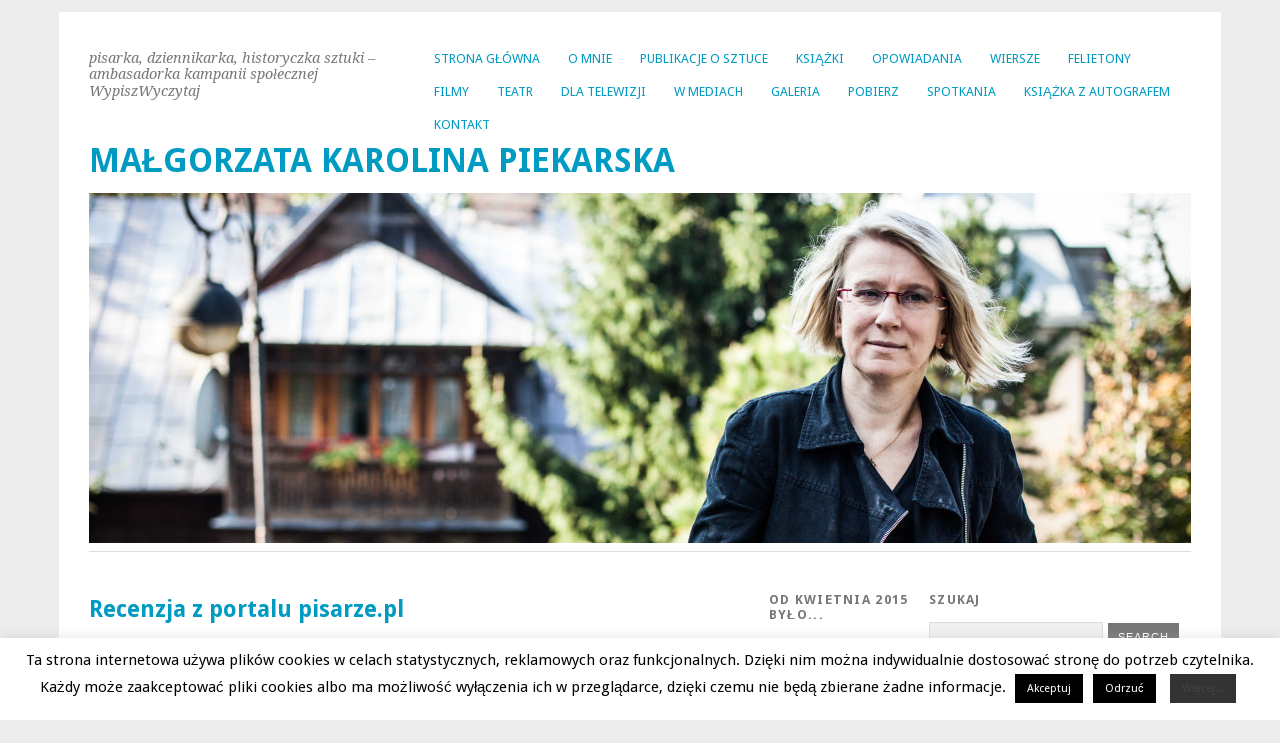

--- FILE ---
content_type: text/html; charset=UTF-8
request_url: http://piekarska.com.pl/?page_id=4133
body_size: 46585
content:
<!DOCTYPE html>
<html lang="pl-PL">
<head>
	<meta charset="UTF-8" />
	<meta name="viewport" content="width=device-width, initial-scale=1.0, maximum-scale=1.0, user-scalable=0">
	<title>Recenzja z portalu pisarze.pl | </title>
	<link rel="profile" href="http://gmpg.org/xfn/11">
	<link rel="pingback" href="http://piekarska.com.pl/xmlrpc.php">
	<!--[if lt IE 9]>
	<script src="http://piekarska.com.pl/wp-content/themes/yoko/js/html5.js" type="text/javascript"></script>
	<![endif]-->
	<title>Recenzja z portalu pisarze.pl &#8211; MAŁGORZATA KAROLINA PIEKARSKA</title>
<meta name='robots' content='max-image-preview:large' />
<meta name="dlm-version" content="5.1.6"><link rel='dns-prefetch' href='//maps.googleapis.com' />
<link rel='dns-prefetch' href='//fonts.googleapis.com' />
<link rel="alternate" type="application/rss+xml" title="MAŁGORZATA KAROLINA PIEKARSKA &raquo; Kanał z wpisami" href="http://piekarska.com.pl/?feed=rss2" />
<link rel="alternate" type="application/rss+xml" title="MAŁGORZATA KAROLINA PIEKARSKA &raquo; Kanał z komentarzami" href="http://piekarska.com.pl/?feed=comments-rss2" />
<link rel="alternate" type="text/calendar" title="MAŁGORZATA KAROLINA PIEKARSKA &raquo; kanał iCal" href="http://piekarska.com.pl?post_type=tribe_events&#038;ical=1" />
<link rel="alternate" type="application/rss+xml" title="MAŁGORZATA KAROLINA PIEKARSKA &raquo; Recenzja z portalu pisarze.pl Kanał z komentarzami" href="http://piekarska.com.pl/?feed=rss2&#038;page_id=4133" />
<link rel="alternate" title="oEmbed (JSON)" type="application/json+oembed" href="http://piekarska.com.pl/index.php?rest_route=%2Foembed%2F1.0%2Fembed&#038;url=http%3A%2F%2Fpiekarska.com.pl%2F%3Fpage_id%3D4133" />
<link rel="alternate" title="oEmbed (XML)" type="text/xml+oembed" href="http://piekarska.com.pl/index.php?rest_route=%2Foembed%2F1.0%2Fembed&#038;url=http%3A%2F%2Fpiekarska.com.pl%2F%3Fpage_id%3D4133&#038;format=xml" />
<style id='wp-img-auto-sizes-contain-inline-css' type='text/css'>
img:is([sizes=auto i],[sizes^="auto," i]){contain-intrinsic-size:3000px 1500px}
/*# sourceURL=wp-img-auto-sizes-contain-inline-css */
</style>
<link rel='stylesheet' id='sbi_styles-css' href='http://piekarska.com.pl/wp-content/plugins/instagram-feed/css/sbi-styles.min.css?ver=6.10.0' type='text/css' media='all' />
<style id='wp-emoji-styles-inline-css' type='text/css'>

	img.wp-smiley, img.emoji {
		display: inline !important;
		border: none !important;
		box-shadow: none !important;
		height: 1em !important;
		width: 1em !important;
		margin: 0 0.07em !important;
		vertical-align: -0.1em !important;
		background: none !important;
		padding: 0 !important;
	}
/*# sourceURL=wp-emoji-styles-inline-css */
</style>
<link rel='stylesheet' id='wp-block-library-css' href='http://piekarska.com.pl/wp-includes/css/dist/block-library/style.min.css?ver=6.9' type='text/css' media='all' />
<style id='global-styles-inline-css' type='text/css'>
:root{--wp--preset--aspect-ratio--square: 1;--wp--preset--aspect-ratio--4-3: 4/3;--wp--preset--aspect-ratio--3-4: 3/4;--wp--preset--aspect-ratio--3-2: 3/2;--wp--preset--aspect-ratio--2-3: 2/3;--wp--preset--aspect-ratio--16-9: 16/9;--wp--preset--aspect-ratio--9-16: 9/16;--wp--preset--color--black: #000000;--wp--preset--color--cyan-bluish-gray: #abb8c3;--wp--preset--color--white: #ffffff;--wp--preset--color--pale-pink: #f78da7;--wp--preset--color--vivid-red: #cf2e2e;--wp--preset--color--luminous-vivid-orange: #ff6900;--wp--preset--color--luminous-vivid-amber: #fcb900;--wp--preset--color--light-green-cyan: #7bdcb5;--wp--preset--color--vivid-green-cyan: #00d084;--wp--preset--color--pale-cyan-blue: #8ed1fc;--wp--preset--color--vivid-cyan-blue: #0693e3;--wp--preset--color--vivid-purple: #9b51e0;--wp--preset--gradient--vivid-cyan-blue-to-vivid-purple: linear-gradient(135deg,rgb(6,147,227) 0%,rgb(155,81,224) 100%);--wp--preset--gradient--light-green-cyan-to-vivid-green-cyan: linear-gradient(135deg,rgb(122,220,180) 0%,rgb(0,208,130) 100%);--wp--preset--gradient--luminous-vivid-amber-to-luminous-vivid-orange: linear-gradient(135deg,rgb(252,185,0) 0%,rgb(255,105,0) 100%);--wp--preset--gradient--luminous-vivid-orange-to-vivid-red: linear-gradient(135deg,rgb(255,105,0) 0%,rgb(207,46,46) 100%);--wp--preset--gradient--very-light-gray-to-cyan-bluish-gray: linear-gradient(135deg,rgb(238,238,238) 0%,rgb(169,184,195) 100%);--wp--preset--gradient--cool-to-warm-spectrum: linear-gradient(135deg,rgb(74,234,220) 0%,rgb(151,120,209) 20%,rgb(207,42,186) 40%,rgb(238,44,130) 60%,rgb(251,105,98) 80%,rgb(254,248,76) 100%);--wp--preset--gradient--blush-light-purple: linear-gradient(135deg,rgb(255,206,236) 0%,rgb(152,150,240) 100%);--wp--preset--gradient--blush-bordeaux: linear-gradient(135deg,rgb(254,205,165) 0%,rgb(254,45,45) 50%,rgb(107,0,62) 100%);--wp--preset--gradient--luminous-dusk: linear-gradient(135deg,rgb(255,203,112) 0%,rgb(199,81,192) 50%,rgb(65,88,208) 100%);--wp--preset--gradient--pale-ocean: linear-gradient(135deg,rgb(255,245,203) 0%,rgb(182,227,212) 50%,rgb(51,167,181) 100%);--wp--preset--gradient--electric-grass: linear-gradient(135deg,rgb(202,248,128) 0%,rgb(113,206,126) 100%);--wp--preset--gradient--midnight: linear-gradient(135deg,rgb(2,3,129) 0%,rgb(40,116,252) 100%);--wp--preset--font-size--small: 13px;--wp--preset--font-size--medium: 20px;--wp--preset--font-size--large: 36px;--wp--preset--font-size--x-large: 42px;--wp--preset--spacing--20: 0.44rem;--wp--preset--spacing--30: 0.67rem;--wp--preset--spacing--40: 1rem;--wp--preset--spacing--50: 1.5rem;--wp--preset--spacing--60: 2.25rem;--wp--preset--spacing--70: 3.38rem;--wp--preset--spacing--80: 5.06rem;--wp--preset--shadow--natural: 6px 6px 9px rgba(0, 0, 0, 0.2);--wp--preset--shadow--deep: 12px 12px 50px rgba(0, 0, 0, 0.4);--wp--preset--shadow--sharp: 6px 6px 0px rgba(0, 0, 0, 0.2);--wp--preset--shadow--outlined: 6px 6px 0px -3px rgb(255, 255, 255), 6px 6px rgb(0, 0, 0);--wp--preset--shadow--crisp: 6px 6px 0px rgb(0, 0, 0);}:where(.is-layout-flex){gap: 0.5em;}:where(.is-layout-grid){gap: 0.5em;}body .is-layout-flex{display: flex;}.is-layout-flex{flex-wrap: wrap;align-items: center;}.is-layout-flex > :is(*, div){margin: 0;}body .is-layout-grid{display: grid;}.is-layout-grid > :is(*, div){margin: 0;}:where(.wp-block-columns.is-layout-flex){gap: 2em;}:where(.wp-block-columns.is-layout-grid){gap: 2em;}:where(.wp-block-post-template.is-layout-flex){gap: 1.25em;}:where(.wp-block-post-template.is-layout-grid){gap: 1.25em;}.has-black-color{color: var(--wp--preset--color--black) !important;}.has-cyan-bluish-gray-color{color: var(--wp--preset--color--cyan-bluish-gray) !important;}.has-white-color{color: var(--wp--preset--color--white) !important;}.has-pale-pink-color{color: var(--wp--preset--color--pale-pink) !important;}.has-vivid-red-color{color: var(--wp--preset--color--vivid-red) !important;}.has-luminous-vivid-orange-color{color: var(--wp--preset--color--luminous-vivid-orange) !important;}.has-luminous-vivid-amber-color{color: var(--wp--preset--color--luminous-vivid-amber) !important;}.has-light-green-cyan-color{color: var(--wp--preset--color--light-green-cyan) !important;}.has-vivid-green-cyan-color{color: var(--wp--preset--color--vivid-green-cyan) !important;}.has-pale-cyan-blue-color{color: var(--wp--preset--color--pale-cyan-blue) !important;}.has-vivid-cyan-blue-color{color: var(--wp--preset--color--vivid-cyan-blue) !important;}.has-vivid-purple-color{color: var(--wp--preset--color--vivid-purple) !important;}.has-black-background-color{background-color: var(--wp--preset--color--black) !important;}.has-cyan-bluish-gray-background-color{background-color: var(--wp--preset--color--cyan-bluish-gray) !important;}.has-white-background-color{background-color: var(--wp--preset--color--white) !important;}.has-pale-pink-background-color{background-color: var(--wp--preset--color--pale-pink) !important;}.has-vivid-red-background-color{background-color: var(--wp--preset--color--vivid-red) !important;}.has-luminous-vivid-orange-background-color{background-color: var(--wp--preset--color--luminous-vivid-orange) !important;}.has-luminous-vivid-amber-background-color{background-color: var(--wp--preset--color--luminous-vivid-amber) !important;}.has-light-green-cyan-background-color{background-color: var(--wp--preset--color--light-green-cyan) !important;}.has-vivid-green-cyan-background-color{background-color: var(--wp--preset--color--vivid-green-cyan) !important;}.has-pale-cyan-blue-background-color{background-color: var(--wp--preset--color--pale-cyan-blue) !important;}.has-vivid-cyan-blue-background-color{background-color: var(--wp--preset--color--vivid-cyan-blue) !important;}.has-vivid-purple-background-color{background-color: var(--wp--preset--color--vivid-purple) !important;}.has-black-border-color{border-color: var(--wp--preset--color--black) !important;}.has-cyan-bluish-gray-border-color{border-color: var(--wp--preset--color--cyan-bluish-gray) !important;}.has-white-border-color{border-color: var(--wp--preset--color--white) !important;}.has-pale-pink-border-color{border-color: var(--wp--preset--color--pale-pink) !important;}.has-vivid-red-border-color{border-color: var(--wp--preset--color--vivid-red) !important;}.has-luminous-vivid-orange-border-color{border-color: var(--wp--preset--color--luminous-vivid-orange) !important;}.has-luminous-vivid-amber-border-color{border-color: var(--wp--preset--color--luminous-vivid-amber) !important;}.has-light-green-cyan-border-color{border-color: var(--wp--preset--color--light-green-cyan) !important;}.has-vivid-green-cyan-border-color{border-color: var(--wp--preset--color--vivid-green-cyan) !important;}.has-pale-cyan-blue-border-color{border-color: var(--wp--preset--color--pale-cyan-blue) !important;}.has-vivid-cyan-blue-border-color{border-color: var(--wp--preset--color--vivid-cyan-blue) !important;}.has-vivid-purple-border-color{border-color: var(--wp--preset--color--vivid-purple) !important;}.has-vivid-cyan-blue-to-vivid-purple-gradient-background{background: var(--wp--preset--gradient--vivid-cyan-blue-to-vivid-purple) !important;}.has-light-green-cyan-to-vivid-green-cyan-gradient-background{background: var(--wp--preset--gradient--light-green-cyan-to-vivid-green-cyan) !important;}.has-luminous-vivid-amber-to-luminous-vivid-orange-gradient-background{background: var(--wp--preset--gradient--luminous-vivid-amber-to-luminous-vivid-orange) !important;}.has-luminous-vivid-orange-to-vivid-red-gradient-background{background: var(--wp--preset--gradient--luminous-vivid-orange-to-vivid-red) !important;}.has-very-light-gray-to-cyan-bluish-gray-gradient-background{background: var(--wp--preset--gradient--very-light-gray-to-cyan-bluish-gray) !important;}.has-cool-to-warm-spectrum-gradient-background{background: var(--wp--preset--gradient--cool-to-warm-spectrum) !important;}.has-blush-light-purple-gradient-background{background: var(--wp--preset--gradient--blush-light-purple) !important;}.has-blush-bordeaux-gradient-background{background: var(--wp--preset--gradient--blush-bordeaux) !important;}.has-luminous-dusk-gradient-background{background: var(--wp--preset--gradient--luminous-dusk) !important;}.has-pale-ocean-gradient-background{background: var(--wp--preset--gradient--pale-ocean) !important;}.has-electric-grass-gradient-background{background: var(--wp--preset--gradient--electric-grass) !important;}.has-midnight-gradient-background{background: var(--wp--preset--gradient--midnight) !important;}.has-small-font-size{font-size: var(--wp--preset--font-size--small) !important;}.has-medium-font-size{font-size: var(--wp--preset--font-size--medium) !important;}.has-large-font-size{font-size: var(--wp--preset--font-size--large) !important;}.has-x-large-font-size{font-size: var(--wp--preset--font-size--x-large) !important;}
/*# sourceURL=global-styles-inline-css */
</style>

<style id='classic-theme-styles-inline-css' type='text/css'>
/*! This file is auto-generated */
.wp-block-button__link{color:#fff;background-color:#32373c;border-radius:9999px;box-shadow:none;text-decoration:none;padding:calc(.667em + 2px) calc(1.333em + 2px);font-size:1.125em}.wp-block-file__button{background:#32373c;color:#fff;text-decoration:none}
/*# sourceURL=/wp-includes/css/classic-themes.min.css */
</style>
<link rel='stylesheet' id='cookie-law-info-css' href='http://piekarska.com.pl/wp-content/plugins/cookie-law-info/legacy/public/css/cookie-law-info-public.css?ver=3.3.9.1' type='text/css' media='all' />
<link rel='stylesheet' id='cookie-law-info-gdpr-css' href='http://piekarska.com.pl/wp-content/plugins/cookie-law-info/legacy/public/css/cookie-law-info-gdpr.css?ver=3.3.9.1' type='text/css' media='all' />
<link rel='stylesheet' id='fb_current_stylesheet-css' href='http://piekarska.com.pl/wp-content/plugins/wp-facebook-fanbox-widget/css/style.css?ver=6.9' type='text/css' media='all' />
<link rel='stylesheet' id='wpgeo-css' href='http://piekarska.com.pl/wp-content/plugins/wp-geo/css/wp-geo.css?ver=3.5.1' type='text/css' media='all' />
<link rel='stylesheet' id='yoko-fonts-css' href='//fonts.googleapis.com/css?family=Droid+Sans%3A400%2C700%7CDroid+Serif%3A400%2C700%2C400italic%2C700italic&subset=latin%2Clatin-ext' type='text/css' media='all' />
<link rel='stylesheet' id='yoko-style-css' href='http://piekarska.com.pl/wp-content/themes/yoko/style.css?ver=2013-10-21' type='text/css' media='all' />
<link rel='stylesheet' id='__EPYT__style-css' href='http://piekarska.com.pl/wp-content/plugins/youtube-embed-plus/styles/ytprefs.min.css?ver=14.2.4' type='text/css' media='all' />
<style id='__EPYT__style-inline-css' type='text/css'>

                .epyt-gallery-thumb {
                        width: 33.333%;
                }
                
/*# sourceURL=__EPYT__style-inline-css */
</style>
<script type="text/javascript" src="http://piekarska.com.pl/wp-includes/js/jquery/jquery.min.js?ver=3.7.1" id="jquery-core-js"></script>
<script type="text/javascript" src="http://piekarska.com.pl/wp-includes/js/jquery/jquery-migrate.min.js?ver=3.4.1" id="jquery-migrate-js"></script>
<script type="text/javascript" id="cookie-law-info-js-extra">
/* <![CDATA[ */
var Cli_Data = {"nn_cookie_ids":[],"cookielist":[],"non_necessary_cookies":[],"ccpaEnabled":"","ccpaRegionBased":"","ccpaBarEnabled":"","strictlyEnabled":["necessary","obligatoire"],"ccpaType":"gdpr","js_blocking":"","custom_integration":"","triggerDomRefresh":"","secure_cookies":""};
var cli_cookiebar_settings = {"animate_speed_hide":"500","animate_speed_show":"500","background":"#FFF","border":"#b1a6a6c2","border_on":"","button_1_button_colour":"#000","button_1_button_hover":"#000000","button_1_link_colour":"#fff","button_1_as_button":"1","button_1_new_win":"","button_2_button_colour":"#333","button_2_button_hover":"#292929","button_2_link_colour":"#444","button_2_as_button":"1","button_2_hidebar":"1","button_3_button_colour":"#000","button_3_button_hover":"#000000","button_3_link_colour":"#fff","button_3_as_button":"1","button_3_new_win":"","button_4_button_colour":"#000","button_4_button_hover":"#000000","button_4_link_colour":"#fff","button_4_as_button":"1","button_7_button_colour":"#61a229","button_7_button_hover":"#4e8221","button_7_link_colour":"#fff","button_7_as_button":"1","button_7_new_win":"","font_family":"inherit","header_fix":"","notify_animate_hide":"1","notify_animate_show":"","notify_div_id":"#cookie-law-info-bar","notify_position_horizontal":"right","notify_position_vertical":"bottom","scroll_close":"1","scroll_close_reload":"","accept_close_reload":"","reject_close_reload":"","showagain_tab":"1","showagain_background":"#fff","showagain_border":"#000","showagain_div_id":"#cookie-law-info-again","showagain_x_position":"100px","text":"#000","show_once_yn":"1","show_once":"10000","logging_on":"","as_popup":"","popup_overlay":"1","bar_heading_text":"","cookie_bar_as":"banner","popup_showagain_position":"bottom-right","widget_position":"left"};
var log_object = {"ajax_url":"http://piekarska.com.pl/wp-admin/admin-ajax.php"};
//# sourceURL=cookie-law-info-js-extra
/* ]]> */
</script>
<script type="text/javascript" src="http://piekarska.com.pl/wp-content/plugins/cookie-law-info/legacy/public/js/cookie-law-info-public.js?ver=3.3.9.1" id="cookie-law-info-js"></script>
<script type="text/javascript" src="http://piekarska.com.pl/wp-content/plugins/wp-geo/js/tooltip.js?ver=3.5.1" id="wpgeo_tooltip-js"></script>
<script type="text/javascript" src="http://piekarska.com.pl/wp-content/plugins/wp-geo/js/wp-geo.v3.js?ver=3.5.1" id="wpgeo-js"></script>
<script type="text/javascript" src="//maps.googleapis.com/maps/api/js?language=pl&amp;ver=3.5.1" id="googlemaps3-js"></script>
<script type="text/javascript" id="__ytprefs__-js-extra">
/* <![CDATA[ */
var _EPYT_ = {"ajaxurl":"http://piekarska.com.pl/wp-admin/admin-ajax.php","security":"7baf798ae0","gallery_scrolloffset":"20","eppathtoscripts":"http://piekarska.com.pl/wp-content/plugins/youtube-embed-plus/scripts/","eppath":"http://piekarska.com.pl/wp-content/plugins/youtube-embed-plus/","epresponsiveselector":"[\"iframe.__youtube_prefs_widget__\"]","epdovol":"1","version":"14.2.4","evselector":"iframe.__youtube_prefs__[src], iframe[src*=\"youtube.com/embed/\"], iframe[src*=\"youtube-nocookie.com/embed/\"]","ajax_compat":"","maxres_facade":"eager","ytapi_load":"light","pause_others":"","stopMobileBuffer":"1","facade_mode":"","not_live_on_channel":""};
//# sourceURL=__ytprefs__-js-extra
/* ]]> */
</script>
<script type="text/javascript" src="http://piekarska.com.pl/wp-content/plugins/youtube-embed-plus/scripts/ytprefs.min.js?ver=14.2.4" id="__ytprefs__-js"></script>
<link rel="https://api.w.org/" href="http://piekarska.com.pl/index.php?rest_route=/" /><link rel="alternate" title="JSON" type="application/json" href="http://piekarska.com.pl/index.php?rest_route=/wp/v2/pages/4133" /><link rel="EditURI" type="application/rsd+xml" title="RSD" href="http://piekarska.com.pl/xmlrpc.php?rsd" />
<meta name="generator" content="WordPress 6.9" />
<link rel="canonical" href="http://piekarska.com.pl/?page_id=4133" />
<link rel='shortlink' href='http://piekarska.com.pl/?p=4133' />
        <style type="text/css" id="pf-main-css">
            
				@media screen {
					.printfriendly {
						z-index: 1000; position: relative
					}
					.printfriendly a, .printfriendly a:link, .printfriendly a:visited, .printfriendly a:hover, .printfriendly a:active {
						font-weight: 600;
						cursor: pointer;
						text-decoration: none;
						border: none;
						-webkit-box-shadow: none;
						-moz-box-shadow: none;
						box-shadow: none;
						outline:none;
						font-size: 14px !important;
						color: #6D9F00 !important;
					}
					.printfriendly.pf-alignleft {
						float: left;
					}
					.printfriendly.pf-alignright {
						float: right;
					}
					.printfriendly.pf-aligncenter {
						justify-content: center;
						display: flex; align-items: center;
					}
				}

				.pf-button-img {
					border: none;
					-webkit-box-shadow: none;
					-moz-box-shadow: none;
					box-shadow: none;
					padding: 0;
					margin: 0;
					display: inline;
					vertical-align: middle;
				}

				img.pf-button-img + .pf-button-text {
					margin-left: 6px;
				}

				@media print {
					.printfriendly {
						display: none;
					}
				}
				        </style>

            
        <style type="text/css" id="pf-excerpt-styles">
          .pf-button.pf-button-excerpt {
              display: none;
           }
        </style>

            
			<script type="text/javascript">
			//<![CDATA[

			// WP Geo default settings
			var wpgeo_w = '100%';
			var wpgeo_h = '300px';
			var wpgeo_type = 'G_NORMAL_MAP';
			var wpgeo_zoom = 5;
			var wpgeo_controls = 'GLargeMapControl3D';
			var wpgeo_controltypes = 'G_NORMAL_MAP,G_SATELLITE_MAP,G_HYBRID_MAP,G_PHYSICAL_MAP';
			var wpgeo_scale = 'N';
			var wpgeo_overview = 'N';

			//]]>
			</script>
			
			<script type="text/javascript">
			//<![CDATA[
			// ----- WP Geo Marker Icons -----
			var wpgeo_icon_large = wpgeo_createIcon(20, 34, 10, 34, 'http://piekarska.com.pl/wp-content/uploads/wp-geo/markers/large-marker.png', 'http://piekarska.com.pl/wp-content/uploads/wp-geo/markers/large-marker-shadow.png');var wpgeo_icon_small = wpgeo_createIcon(10, 17, 5, 17, 'http://piekarska.com.pl/wp-content/uploads/wp-geo/markers/small-marker.png', 'http://piekarska.com.pl/wp-content/uploads/wp-geo/markers/small-marker-shadow.png');var wpgeo_icon_dot = wpgeo_createIcon(8, 8, 3, 6, 'http://piekarska.com.pl/wp-content/uploads/wp-geo/markers/dot-marker.png', 'http://piekarska.com.pl/wp-content/uploads/wp-geo/markers/dot-marker-shadow.png');
			//]]>
			</script>
			<meta name="tec-api-version" content="v1"><meta name="tec-api-origin" content="http://piekarska.com.pl"><link rel="alternate" href="http://piekarska.com.pl/index.php?rest_route=/tribe/events/v1/" /><!-- Analytics by WP Statistics - https://wp-statistics.com -->
	<style type="text/css" id="yoko-themeoptions-css">
		a {color: #009BC2;}
		#content .single-entry-header h1.entry-title {color: #009BC2!important;}
		input#submit:hover {background-color: #009BC2!important;}
		#content .page-entry-header h1.entry-title {color: #009BC2!important;}
		.searchsubmit:hover {background-color: #009BC2!important;}
	</style>
		<link rel="icon" href="http://piekarska.com.pl/wp-content/uploads/2015/08/cropped-sztuka-malgosia-64-32x32.jpg" sizes="32x32" />
<link rel="icon" href="http://piekarska.com.pl/wp-content/uploads/2015/08/cropped-sztuka-malgosia-64-192x192.jpg" sizes="192x192" />
<link rel="apple-touch-icon" href="http://piekarska.com.pl/wp-content/uploads/2015/08/cropped-sztuka-malgosia-64-180x180.jpg" />
<meta name="msapplication-TileImage" content="http://piekarska.com.pl/wp-content/uploads/2015/08/cropped-sztuka-malgosia-64-270x270.jpg" />
</head>

<body class="wp-singular page-template-default page page-id-4133 page-child parent-pageid-161 wp-theme-yoko tribe-no-js metaslider-plugin">
<div id="page" class="clearfix">
	<header id="branding">
		<nav id="mainnav" class="clearfix">
			<div class="menu"><ul>
<li ><a href="http://piekarska.com.pl/">Strona główna</a></li><li class="page_item page-item-39 page_item_has_children"><a href="http://piekarska.com.pl/?page_id=39">O MNIE</a>
<ul class='children'>
	<li class="page_item page-item-52416"><a href="http://piekarska.com.pl/?page_id=52416">Nagrody</a></li>
</ul>
</li>
<li class="page_item page-item-77220"><a href="http://piekarska.com.pl/?page_id=77220">PUBLIKACJE O SZTUCE</a></li>
<li class="page_item page-item-96 page_item_has_children current_page_ancestor"><a href="http://piekarska.com.pl/?page_id=96">KSIĄŻKI</a>
<ul class='children'>
	<li class="page_item page-item-77791"><a href="http://piekarska.com.pl/?page_id=77791">Drzewo Maurycego</a></li>
	<li class="page_item page-item-9314 page_item_has_children"><a href="http://piekarska.com.pl/?page_id=9314">Licencja na dorosłość</a>
	<ul class='children'>
		<li class="page_item page-item-26209"><a href="http://piekarska.com.pl/?page_id=26209">Po ukraińsku</a></li>
		<li class="page_item page-item-26211 page_item_has_children"><a href="http://piekarska.com.pl/?page_id=26211">Recenzje</a>
		<ul class='children'>
			<li class="page_item page-item-9846"><a href="http://piekarska.com.pl/?page_id=9846">Recenzja Andrzeja Waltera z portalu pisarze.pl</a></li>
			<li class="page_item page-item-9889"><a href="http://piekarska.com.pl/?page_id=9889">Recenzja Izabeli Mikrut</a></li>
			<li class="page_item page-item-9864"><a href="http://piekarska.com.pl/?page_id=9864">Recenzja z bloga Książkarnia</a></li>
			<li class="page_item page-item-9878"><a href="http://piekarska.com.pl/?page_id=9878">Recenzja z bloga Niekończące się marzenia</a></li>
			<li class="page_item page-item-9881"><a href="http://piekarska.com.pl/?page_id=9881">Recenzja z bloga Radość kipiąca uśmiechem</a></li>
			<li class="page_item page-item-9886"><a href="http://piekarska.com.pl/?page_id=9886">Recenzja z bloga Rekomendacja39</a></li>
			<li class="page_item page-item-9870"><a href="http://piekarska.com.pl/?page_id=9870">Recenzja z portalu psychologicoach</a></li>
			<li class="page_item page-item-9867"><a href="http://piekarska.com.pl/?page_id=9867">Recenzja z portalu Rynek Książki</a></li>
			<li class="page_item page-item-9856"><a href="http://piekarska.com.pl/?page_id=9856">Recenzja z portalu Teatr dla wszystkich</a></li>
		</ul>
</li>
	</ul>
</li>
	<li class="page_item page-item-5932 page_item_has_children"><a href="http://piekarska.com.pl/?page_id=5932">Syn dwóch matek</a>
	<ul class='children'>
		<li class="page_item page-item-6354"><a href="http://piekarska.com.pl/?page_id=6354">Recenzja Andrzeja Waltera</a></li>
		<li class="page_item page-item-7075"><a href="http://piekarska.com.pl/?page_id=7075">Recenzja Bernadetty Darskiej</a></li>
		<li class="page_item page-item-6653"><a href="http://piekarska.com.pl/?page_id=6653">Recenzja Ewy Tenderendy-Ożóg</a></li>
		<li class="page_item page-item-6207"><a href="http://piekarska.com.pl/?page_id=6207">Recenzja Izabeli Mikrut</a></li>
		<li class="page_item page-item-8898"><a href="http://piekarska.com.pl/?page_id=8898">Recenzja Jeżynki z &#8222;Lubimy czytać&#8221;</a></li>
		<li class="page_item page-item-7703"><a href="http://piekarska.com.pl/?page_id=7703">Recenzja Michała Dąbrowskiego</a></li>
		<li class="page_item page-item-6749"><a href="http://piekarska.com.pl/?page_id=6749">Recenzja Michała Żarskiego</a></li>
		<li class="page_item page-item-6360"><a href="http://piekarska.com.pl/?page_id=6360">Recenzja Piotra Müldnera-Nieckowskiego</a></li>
		<li class="page_item page-item-76514"><a href="http://piekarska.com.pl/?page_id=76514">Recenzja Przemysława Jankowskiego z portalu Altao</a></li>
		<li class="page_item page-item-6224"><a href="http://piekarska.com.pl/?page_id=6224">Recenzja Włodzimierza Neubarta</a></li>
		<li class="page_item page-item-6897"><a href="http://piekarska.com.pl/?page_id=6897">Recenzja z miesięcznika &#8222;Stolica&#8221;</a></li>
	</ul>
</li>
	<li class="page_item page-item-161 page_item_has_children current_page_ancestor current_page_parent"><a href="http://piekarska.com.pl/?page_id=161">&#8222;Czucie i wiara&#8221;, czyli warszawskie duchy</a>
	<ul class='children'>
		<li class="page_item page-item-7507"><a href="http://piekarska.com.pl/?page_id=7507">Recenzja z bloga &#8222;Nieopowiedziane&#8221;</a></li>
		<li class="page_item page-item-4263"><a href="http://piekarska.com.pl/?page_id=4263">Recenzja z bloga: Tu czytam</a></li>
		<li class="page_item page-item-4267"><a href="http://piekarska.com.pl/?page_id=4267">Recenzja z dodatku Rzeczpospolitej &#8222;Plus minus&#8221;</a></li>
		<li class="page_item page-item-4482"><a href="http://piekarska.com.pl/?page_id=4482">Recenzja z portalu &#8222;Książka zamiast kwiatka&#8221;</a></li>
		<li class="page_item page-item-4501"><a href="http://piekarska.com.pl/?page_id=4501">Recenzja z portalu dziennikarze.org.pl</a></li>
		<li class="page_item page-item-4633"><a href="http://piekarska.com.pl/?page_id=4633">Recenzja z portalu histmag.org</a></li>
		<li class="page_item page-item-4133 current_page_item"><a href="http://piekarska.com.pl/?page_id=4133" aria-current="page">Recenzja z portalu pisarze.pl</a></li>
		<li class="page_item page-item-4689"><a href="http://piekarska.com.pl/?page_id=4689">Recenzja z &#8222;Magazynu Literackiego Książki&#8221;</a></li>
	</ul>
</li>
	<li class="page_item page-item-159 page_item_has_children"><a href="http://piekarska.com.pl/?page_id=159">Kurs dziennikarstwa dla samouków</a>
	<ul class='children'>
		<li class="page_item page-item-883"><a href="http://piekarska.com.pl/?page_id=883">Recenzja Awiola z portalu &#8222;Zaczytaj się&#8221;</a></li>
		<li class="page_item page-item-867"><a href="http://piekarska.com.pl/?page_id=867">Recenzja Marka Bonarskiego z portalu &#8222;Zaczytaj się&#8221;</a></li>
		<li class="page_item page-item-852"><a href="http://piekarska.com.pl/?page_id=852">Recenzja z bloga &#8222;korci mnie czytanie&#8221;</a></li>
		<li class="page_item page-item-858"><a href="http://piekarska.com.pl/?page_id=858">Recenzja z bloga (setna strona)</a></li>
		<li class="page_item page-item-854"><a href="http://piekarska.com.pl/?page_id=854">Recenzja z bloga kreatywa.net</a></li>
		<li class="page_item page-item-856"><a href="http://piekarska.com.pl/?page_id=856">Recenzja z bloga moj portret</a></li>
		<li class="page_item page-item-869"><a href="http://piekarska.com.pl/?page_id=869">Recenzja z bloga Panny Zuzanny</a></li>
		<li class="page_item page-item-860"><a href="http://piekarska.com.pl/?page_id=860">Recenzja z bloga tu czytam</a></li>
		<li class="page_item page-item-862"><a href="http://piekarska.com.pl/?page_id=862">Recenzja z bloga Varia czyta</a></li>
		<li class="page_item page-item-871"><a href="http://piekarska.com.pl/?page_id=871">Recenzja z kulturaonline.pl</a></li>
		<li class="page_item page-item-881"><a href="http://piekarska.com.pl/?page_id=881">Recenzja z portalu &#8222;dziennikarzerp&#8221;</a></li>
		<li class="page_item page-item-865"><a href="http://piekarska.com.pl/?page_id=865">Recenzja z portalu &#8222;Sztukater&#8221;</a></li>
		<li class="page_item page-item-873"><a href="http://piekarska.com.pl/?page_id=873">Recenzja z portalu dlalejdis.pl</a></li>
		<li class="page_item page-item-877"><a href="http://piekarska.com.pl/?page_id=877">Recenzja z portalu setna strona</a></li>
	</ul>
</li>
	<li class="page_item page-item-157 page_item_has_children"><a href="http://piekarska.com.pl/?page_id=157">LO-teria</a>
	<ul class='children'>
		<li class="page_item page-item-7039 page_item_has_children"><a href="http://piekarska.com.pl/?page_id=7039">Po ukraińsku</a>
		<ul class='children'>
			<li class="page_item page-item-26393"><a href="http://piekarska.com.pl/?page_id=26393">Ukraińska recenzja Witaliny Makaryk</a></li>
			<li class="page_item page-item-26283"><a href="http://piekarska.com.pl/?page_id=26283">Ukraińska recenzja z bloga Biblioteki Mikołajewskiej</a></li>
		</ul>
</li>
		<li class="page_item page-item-7042 page_item_has_children"><a href="http://piekarska.com.pl/?page_id=7042">Recenzje</a>
		<ul class='children'>
			<li class="page_item page-item-6637"><a href="http://piekarska.com.pl/?page_id=6637">Recenzja Anny Sikorskiej</a></li>
			<li class="page_item page-item-6827"><a href="http://piekarska.com.pl/?page_id=6827">Recenzja Bożeny Itoya</a></li>
			<li class="page_item page-item-6496"><a href="http://piekarska.com.pl/?page_id=6496">Recenzja Dominiki Ławickiej</a></li>
			<li class="page_item page-item-6709"><a href="http://piekarska.com.pl/?page_id=6709">Recenzja Izabeli Mikrut</a></li>
			<li class="page_item page-item-6603"><a href="http://piekarska.com.pl/?page_id=6603">Recenzja Karoliny Hajdysz</a></li>
			<li class="page_item page-item-6771"><a href="http://piekarska.com.pl/?page_id=6771">Recenzja Katarzyny Sawickiej</a></li>
			<li class="page_item page-item-6488"><a href="http://piekarska.com.pl/?page_id=6488">Recenzja Michała Lipki</a></li>
			<li class="page_item page-item-849"><a href="http://piekarska.com.pl/?page_id=849">Recenzja z bloga &#8222;Niekończące się marzenia&#8221;</a></li>
			<li class="page_item page-item-843"><a href="http://piekarska.com.pl/?page_id=843">Recenzja z bloga &#8222;Siostry w bibliotece&#8221;</a></li>
			<li class="page_item page-item-846"><a href="http://piekarska.com.pl/?page_id=846">Recenzja z bloga Librars</a></li>
			<li class="page_item page-item-978"><a href="http://piekarska.com.pl/?page_id=978">Recenzja z bloga papierowy azyl</a></li>
			<li class="page_item page-item-6628"><a href="http://piekarska.com.pl/?page_id=6628">Recenzja z bloga Recenzenta Optymisty</a></li>
			<li class="page_item page-item-981"><a href="http://piekarska.com.pl/?page_id=981">Recenzja z Cogito</a></li>
			<li class="page_item page-item-985"><a href="http://piekarska.com.pl/?page_id=985">Recenzja z e-clicto</a></li>
			<li class="page_item page-item-987"><a href="http://piekarska.com.pl/?page_id=987">Recenzja z Lazyhours.pl</a></li>
			<li class="page_item page-item-989"><a href="http://piekarska.com.pl/?page_id=989">Recenzja z Nowego Tygodnika Popularnego</a></li>
			<li class="page_item page-item-991"><a href="http://piekarska.com.pl/?page_id=991">Recenzja z portalu &#8222;Sztukater&#8221; (heyday)</a></li>
			<li class="page_item page-item-993"><a href="http://piekarska.com.pl/?page_id=993">Recenzja z portalu &#8222;Sztukater&#8221; (Lolek90)</a></li>
			<li class="page_item page-item-995"><a href="http://piekarska.com.pl/?page_id=995">Recenzja z tu-czytam</a></li>
		</ul>
</li>
	</ul>
</li>
	<li class="page_item page-item-155 page_item_has_children"><a href="http://piekarska.com.pl/?page_id=155">Dzika</a>
	<ul class='children'>
		<li class="page_item page-item-8139"><a href="http://piekarska.com.pl/?page_id=8139">Recenzja Agnieszki Grabowskiej</a></li>
		<li class="page_item page-item-7680"><a href="http://piekarska.com.pl/?page_id=7680">Recenzja Anny Sikorskiej</a></li>
		<li class="page_item page-item-7661"><a href="http://piekarska.com.pl/?page_id=7661">Recenzja Bibi</a></li>
		<li class="page_item page-item-26223"><a href="http://piekarska.com.pl/?page_id=26223">Recenzja blogerki &#8222;Dzika jabłoń&#8221;</a></li>
		<li class="page_item page-item-7915"><a href="http://piekarska.com.pl/?page_id=7915">Recenzja Bożeny Itoya</a></li>
		<li class="page_item page-item-7695"><a href="http://piekarska.com.pl/?page_id=7695">Recenzja Izabeli Mukrut</a></li>
		<li class="page_item page-item-7668"><a href="http://piekarska.com.pl/?page_id=7668">Recenzja Katarzyny Kubiak</a></li>
		<li class="page_item page-item-7655"><a href="http://piekarska.com.pl/?page_id=7655">Recenzja Michała Lipki</a></li>
		<li class="page_item page-item-7673"><a href="http://piekarska.com.pl/?page_id=7673">Recenzja Pauliny Jaszczurowskiej</a></li>
		<li class="page_item page-item-819"><a href="http://piekarska.com.pl/?page_id=819">Recenzja z Biblioteki Analiz</a></li>
		<li class="page_item page-item-8891"><a href="http://piekarska.com.pl/?page_id=8891">Recenzja z bloga By the Cover</a></li>
		<li class="page_item page-item-7727"><a href="http://piekarska.com.pl/?page_id=7727">Recenzja z bloga Świat dla Smyka</a></li>
		<li class="page_item page-item-825"><a href="http://piekarska.com.pl/?page_id=825">Recenzja z bloga ksiazkomaniaa.blog.onet.pl</a></li>
		<li class="page_item page-item-828"><a href="http://piekarska.com.pl/?page_id=828">Recenzja z Gazety Pomorskiej</a></li>
		<li class="page_item page-item-830"><a href="http://piekarska.com.pl/?page_id=830">Recenzja z Łódzkiej Gazety Internetowej Superfakty</a></li>
		<li class="page_item page-item-832"><a href="http://piekarska.com.pl/?page_id=832">Recenzja z NAPIS.PL</a></li>
		<li class="page_item page-item-836"><a href="http://piekarska.com.pl/?page_id=836">Recenzja z Naszego Olsztyniaka</a></li>
		<li class="page_item page-item-838"><a href="http://piekarska.com.pl/?page_id=838">Recenzja z Nowin</a></li>
		<li class="page_item page-item-840"><a href="http://piekarska.com.pl/?page_id=840">Recenzja z Przeglądu</a></li>
	</ul>
</li>
	<li class="page_item page-item-153 page_item_has_children"><a href="http://piekarska.com.pl/?page_id=153">Tropiciele</a>
	<ul class='children'>
		<li class="page_item page-item-1937 page_item_has_children"><a href="http://piekarska.com.pl/?page_id=1937">Recenzje</a>
		<ul class='children'>
			<li class="page_item page-item-5314"><a href="http://piekarska.com.pl/?page_id=5314">Recenzja Anny Sikorskiej</a></li>
			<li class="page_item page-item-5337"><a href="http://piekarska.com.pl/?page_id=5337">Recenzja Beaty Sarnowskiej</a></li>
			<li class="page_item page-item-5617"><a href="http://piekarska.com.pl/?page_id=5617">Recenzja blogerki Catariny</a></li>
			<li class="page_item page-item-5322"><a href="http://piekarska.com.pl/?page_id=5322">Recenzja blogerki Dzika Jabłoń</a></li>
			<li class="page_item page-item-5565"><a href="http://piekarska.com.pl/?page_id=5565">Recenzja Bożeny Itoya</a></li>
			<li class="page_item page-item-5281"><a href="http://piekarska.com.pl/?page_id=5281">Recenzja Dominiki Ławickiej</a></li>
			<li class="page_item page-item-5343"><a href="http://piekarska.com.pl/?page_id=5343">Recenzja Izabeli Mikrut</a></li>
			<li class="page_item page-item-9853"><a href="http://piekarska.com.pl/?page_id=9853">Recenzja Marcina Mroziuka z portalu esensja.pl</a></li>
			<li class="page_item page-item-5291"><a href="http://piekarska.com.pl/?page_id=5291">Recenzja Michała Lipki</a></li>
			<li class="page_item page-item-5311"><a href="http://piekarska.com.pl/?page_id=5311">Recenzja Weroniki Załuckiej</a></li>
			<li class="page_item page-item-775"><a href="http://piekarska.com.pl/?page_id=775">Recenzja z Biblioteki Analiz</a></li>
			<li class="page_item page-item-5734"><a href="http://piekarska.com.pl/?page_id=5734">Recenzja z bloga &#8222;Półeczka z książkami&#8221;</a></li>
			<li class="page_item page-item-777"><a href="http://piekarska.com.pl/?page_id=777">Recenzja z bloga Librars</a></li>
			<li class="page_item page-item-5326"><a href="http://piekarska.com.pl/?page_id=5326">Recenzja z bloga Mały pokój z książkami</a></li>
			<li class="page_item page-item-5384"><a href="http://piekarska.com.pl/?page_id=5384">Recenzja z bloga Mama Janka i On</a></li>
			<li class="page_item page-item-5331"><a href="http://piekarska.com.pl/?page_id=5331">Recenzja z bloga rekomendacja39</a></li>
			<li class="page_item page-item-6453"><a href="http://piekarska.com.pl/?page_id=6453">Recenzja z bloga Synkowe czytanie</a></li>
			<li class="page_item page-item-779"><a href="http://piekarska.com.pl/?page_id=779">Recenzja z Gazety Lubuskiej</a></li>
			<li class="page_item page-item-781"><a href="http://piekarska.com.pl/?page_id=781">Recenzja z Gazety Współczesnej</a></li>
			<li class="page_item page-item-783"><a href="http://piekarska.com.pl/?page_id=783">Recenzja z Lampy</a></li>
			<li class="page_item page-item-785"><a href="http://piekarska.com.pl/?page_id=785">Recenzja z Magazynu Familia</a></li>
			<li class="page_item page-item-5598"><a href="http://piekarska.com.pl/?page_id=5598">Recenzja z Magazynu Literackiego &#8222;Książki&#8221;</a></li>
			<li class="page_item page-item-787"><a href="http://piekarska.com.pl/?page_id=787">Recenzja z Merlin.pl</a></li>
			<li class="page_item page-item-6139"><a href="http://piekarska.com.pl/?page_id=6139">recenzja z portalu Bookownia</a></li>
			<li class="page_item page-item-789"><a href="http://piekarska.com.pl/?page_id=789">Recenzja z portalu kryminalnego</a></li>
			<li class="page_item page-item-791"><a href="http://piekarska.com.pl/?page_id=791">Recenzja z portalu ZHP</a></li>
			<li class="page_item page-item-794"><a href="http://piekarska.com.pl/?page_id=794">Recenzja z Przeglądu</a></li>
			<li class="page_item page-item-797"><a href="http://piekarska.com.pl/?page_id=797">Recenzja z Tutej</a></li>
			<li class="page_item page-item-800"><a href="http://piekarska.com.pl/?page_id=800">Recenzja z WP</a></li>
			<li class="page_item page-item-802"><a href="http://piekarska.com.pl/?page_id=802">Recenzja ze Stolicy</a></li>
		</ul>
</li>
		<li class="page_item page-item-765"><a href="http://piekarska.com.pl/?page_id=765">Wacław Chodkowski &#8211; autor pocztówek</a></li>
	</ul>
</li>
	<li class="page_item page-item-150 page_item_has_children"><a href="http://piekarska.com.pl/?page_id=150">Dziewiętnastoletni marynarz</a>
	<ul class='children'>
		<li class="page_item page-item-706"><a href="http://piekarska.com.pl/?page_id=706">Listy czytelników (wybór)</a></li>
		<li class="page_item page-item-76597"><a href="http://piekarska.com.pl/?page_id=76597">Recenzja &#8222;biegajacy_bibliotekarz&#8221; z serwisu &#8222;na kanapie&#8221;</a></li>
		<li class="page_item page-item-76595"><a href="http://piekarska.com.pl/?page_id=76595">Recenzja &#8222;bookovsky2020&#8221; z serwisu &#8222;na kanapie&#8221;</a></li>
		<li class="page_item page-item-76615"><a href="http://piekarska.com.pl/?page_id=76615">Recenzja Danuty Chodkowskiej z serwisu &#8222;na kanapie&#8221;</a></li>
		<li class="page_item page-item-717"><a href="http://piekarska.com.pl/?page_id=717">Recenzja posła na sejm RP Jana Kulasa</a></li>
		<li class="page_item page-item-76600"><a href="http://piekarska.com.pl/?page_id=76600">Recenzja Romana Soroczyńskiego z portalu Warszawa.pl</a></li>
		<li class="page_item page-item-76592"><a href="http://piekarska.com.pl/?page_id=76592">Recenzja z bloga &#8222;Urocznica&#8221;</a></li>
		<li class="page_item page-item-720"><a href="http://piekarska.com.pl/?page_id=720">Recenzja z Mówią Wieki</a></li>
		<li class="page_item page-item-722"><a href="http://piekarska.com.pl/?page_id=722">Recenzja z Wieczoru Wybrzeża</a></li>
		<li class="page_item page-item-725"><a href="http://piekarska.com.pl/?page_id=725">Śmierć, która wstrząsnęła Szkołą Morską &#8211; Tczew. Portal Pomorza.</a></li>
	</ul>
</li>
	<li class="page_item page-item-148 page_item_has_children"><a href="http://piekarska.com.pl/?page_id=148">Klasa pani Czajki</a>
	<ul class='children'>
		<li class="page_item page-item-1934 page_item_has_children"><a href="http://piekarska.com.pl/?page_id=1934">Po Ukraińsku</a>
		<ul class='children'>
			<li class="page_item page-item-6740"><a href="http://piekarska.com.pl/?page_id=6740">Ukraińska recenzja Stanislava Tanasiychuka</a></li>
			<li class="page_item page-item-26387"><a href="http://piekarska.com.pl/?page_id=26387">Ukraińska recenzja Tatiany Dudnik</a></li>
			<li class="page_item page-item-26275"><a href="http://piekarska.com.pl/?page_id=26275">Ukraińska recenzja z bloga  Mariya Yasinovska</a></li>
			<li class="page_item page-item-26269"><a href="http://piekarska.com.pl/?page_id=26269">Ukraińska recenzja z bloga Andreeva</a></li>
			<li class="page_item page-item-974"><a href="http://piekarska.com.pl/?page_id=974">Ukraińska recenzja z bloga Bookworm</a></li>
			<li class="page_item page-item-976"><a href="http://piekarska.com.pl/?page_id=976">Ukraińska recenzja z bloga Christy Nieczytajko</a></li>
			<li class="page_item page-item-26263"><a href="http://piekarska.com.pl/?page_id=26263">Ukraińska recenzja z bloga Lwowskiej Biblioteki Publicznej</a></li>
			<li class="page_item page-item-26272"><a href="http://piekarska.com.pl/?page_id=26272">Ukraińska recenzja z bloga Svitlany</a></li>
			<li class="page_item page-item-26289"><a href="http://piekarska.com.pl/?page_id=26289">Ukraińskie opinie z Instagrama</a></li>
		</ul>
</li>
		<li class="page_item page-item-1932 page_item_has_children"><a href="http://piekarska.com.pl/?page_id=1932">Recenzje</a>
		<ul class='children'>
			<li class="page_item page-item-5857"><a href="http://piekarska.com.pl/?page_id=5857">Recenzja Agnieszki Bruchal</a></li>
			<li class="page_item page-item-5162"><a href="http://piekarska.com.pl/?page_id=5162">Recenzja Agnieszki Grabowskiej</a></li>
			<li class="page_item page-item-5180"><a href="http://piekarska.com.pl/?page_id=5180">Recenzja Anny Kantorczyk</a></li>
			<li class="page_item page-item-5238"><a href="http://piekarska.com.pl/?page_id=5238">Recenzja Anny Sikorskiej</a></li>
			<li class="page_item page-item-5908"><a href="http://piekarska.com.pl/?page_id=5908">Recenzja Bożeny Itoya</a></li>
			<li class="page_item page-item-5164"><a href="http://piekarska.com.pl/?page_id=5164">Recenzja Dominiki Ławickiej</a></li>
			<li class="page_item page-item-5208"><a href="http://piekarska.com.pl/?page_id=5208">Recenzja Izabeli Mikrut</a></li>
			<li class="page_item page-item-5589"><a href="http://piekarska.com.pl/?page_id=5589">Recenzja Joanny Kapica-Curzytek</a></li>
			<li class="page_item page-item-5188"><a href="http://piekarska.com.pl/?page_id=5188">Recenzja Michała Lipki</a></li>
			<li class="page_item page-item-6233"><a href="http://piekarska.com.pl/?page_id=6233">Recenzja Moniki A. Oleksy</a></li>
			<li class="page_item page-item-759"><a href="http://piekarska.com.pl/?page_id=759">Recenzja nagrodzona w konkursie bibliotecznym</a></li>
			<li class="page_item page-item-891"><a href="http://piekarska.com.pl/?page_id=891">Recenzja z &#8222;Książkowa kawiarnia&#8221;</a></li>
			<li class="page_item page-item-942"><a href="http://piekarska.com.pl/?page_id=942">Recenzja z &#8222;Mały pokój z książkami&#8221;</a></li>
			<li class="page_item page-item-935"><a href="http://piekarska.com.pl/?page_id=935">Recenzja z bloga &#8222;Kochajmy książki&#8221;</a></li>
			<li class="page_item page-item-937"><a href="http://piekarska.com.pl/?page_id=937">Recenzja z bloga &#8222;książkowy raj&#8221;</a></li>
			<li class="page_item page-item-899"><a href="http://piekarska.com.pl/?page_id=899">Recenzja z bloga &#8222;Niekończące się marzenia&#8221;</a></li>
			<li class="page_item page-item-7498"><a href="http://piekarska.com.pl/?page_id=7498">Recenzja z bloga &#8222;Nieopowiedziane&#8221;</a></li>
			<li class="page_item page-item-901"><a href="http://piekarska.com.pl/?page_id=901">Recenzja z bloga &#8222;Papierowy azyl&#8221;</a></li>
			<li class="page_item page-item-4941"><a href="http://piekarska.com.pl/?page_id=4941">Recenzja z bloga &#8222;Plecenie własnych myśli&#8221;</a></li>
			<li class="page_item page-item-5837"><a href="http://piekarska.com.pl/?page_id=5837">Recenzja z bloga &#8222;Przeczytałam książkę&#8221;</a></li>
			<li class="page_item page-item-5246"><a href="http://piekarska.com.pl/?page_id=5246">Recenzja z bloga &#8222;Waniliowe czytadło&#8221;</a></li>
			<li class="page_item page-item-893"><a href="http://piekarska.com.pl/?page_id=893">Recenzja z bloga Anity</a></li>
			<li class="page_item page-item-929"><a href="http://piekarska.com.pl/?page_id=929">Recenzja z bloga hiver.blog.onet.pl</a></li>
			<li class="page_item page-item-895"><a href="http://piekarska.com.pl/?page_id=895">Recenzja z bloga Librars</a></li>
			<li class="page_item page-item-919"><a href="http://piekarska.com.pl/?page_id=919">Recenzja z Expressu Bydgoskiego</a></li>
			<li class="page_item page-item-927"><a href="http://piekarska.com.pl/?page_id=927">Recenzja z Guliwera</a></li>
			<li class="page_item page-item-933"><a href="http://piekarska.com.pl/?page_id=933">Recenzja z kdc.pl</a></li>
			<li class="page_item page-item-5195"><a href="http://piekarska.com.pl/?page_id=5195">Recenzja z Kobietnika</a></li>
			<li class="page_item page-item-5215"><a href="http://piekarska.com.pl/?page_id=5215">Recenzja z Książka zamiast kwiatka</a></li>
			<li class="page_item page-item-940"><a href="http://piekarska.com.pl/?page_id=940">Recenzja z Magazynu Literackiego &#8222;Książki&#8221;</a></li>
			<li class="page_item page-item-944"><a href="http://piekarska.com.pl/?page_id=944">Recenzja z moje-recenzje-ksiazek.blog.onet.pl</a></li>
			<li class="page_item page-item-946"><a href="http://piekarska.com.pl/?page_id=946">Recenzja z Nowego Tygodnika Popularnego</a></li>
			<li class="page_item page-item-948"><a href="http://piekarska.com.pl/?page_id=948">Recenzja z Nowych Książek</a></li>
			<li class="page_item page-item-950"><a href="http://piekarska.com.pl/?page_id=950">Recenzja z Polska &#8211; Dziennik Bałtycki</a></li>
			<li class="page_item page-item-952"><a href="http://piekarska.com.pl/?page_id=952">Recenzja z poprostu-ksiazki</a></li>
			<li class="page_item page-item-954"><a href="http://piekarska.com.pl/?page_id=954">Recenzja z portalu &#8222;Sztukater&#8221; (Heyday)</a></li>
			<li class="page_item page-item-956"><a href="http://piekarska.com.pl/?page_id=956">Recenzja z portalu &#8222;Sztukater&#8221; (Lolek90)</a></li>
			<li class="page_item page-item-925"><a href="http://piekarska.com.pl/?page_id=925">Recenzja z portalu granice.pl</a></li>
			<li class="page_item page-item-958"><a href="http://piekarska.com.pl/?page_id=958">Recenzja z Recenzent.blog.onet.pl</a></li>
			<li class="page_item page-item-960"><a href="http://piekarska.com.pl/?page_id=960">Recenzja z recenzje-incognito.blog.onet.pl</a></li>
			<li class="page_item page-item-962"><a href="http://piekarska.com.pl/?page_id=962">Recenzja z WP</a></li>
			<li class="page_item page-item-965"><a href="http://piekarska.com.pl/?page_id=965">Recenzje z Biblionetki</a></li>
			<li class="page_item page-item-970"><a href="http://piekarska.com.pl/?page_id=970">Recenzje z Merlina</a></li>
			<li class="page_item page-item-972"><a href="http://piekarska.com.pl/?page_id=972">Recezja z dlastudenta.pl</a></li>
		</ul>
</li>
		<li class="page_item page-item-738"><a href="http://piekarska.com.pl/?page_id=738">Czajkasong</a></li>
		<li class="page_item page-item-740"><a href="http://piekarska.com.pl/?page_id=740">Filmik &#8222;Fotoplastikon&#8221;</a></li>
		<li class="page_item page-item-745"><a href="http://piekarska.com.pl/?page_id=745">Lekcja z lekturą</a></li>
		<li class="page_item page-item-905 page_item_has_children"><a href="http://piekarska.com.pl/?page_id=905">W podręcznikach</a>
		<ul class='children'>
			<li class="page_item page-item-754"><a href="http://piekarska.com.pl/?page_id=754">W podręczniku &#8222;Po polsku&#8221;</a></li>
			<li class="page_item page-item-907"><a href="http://piekarska.com.pl/?page_id=907">W podręczniku &#8222;Słowa na start!&#8221; 6</a></li>
		</ul>
</li>
	</ul>
</li>
	<li class="page_item page-item-140 page_item_has_children"><a href="http://piekarska.com.pl/?page_id=140">Wzrockowisko</a>
	<ul class='children'>
		<li class="page_item page-item-732"><a href="http://piekarska.com.pl/?page_id=732">Recenzja z Czytelnia.onet.pl</a></li>
		<li class="page_item page-item-734"><a href="http://piekarska.com.pl/?page_id=734">Recenzja z Interii</a></li>
	</ul>
</li>
</ul>
</li>
<li class="page_item page-item-614 page_item_has_children"><a href="http://piekarska.com.pl/?page_id=614">OPOWIADANIA</a>
<ul class='children'>
	<li class="page_item page-item-616"><a href="http://piekarska.com.pl/?page_id=616">Audytorium</a></li>
	<li class="page_item page-item-618"><a href="http://piekarska.com.pl/?page_id=618">Czasy się zmieniają</a></li>
	<li class="page_item page-item-620"><a href="http://piekarska.com.pl/?page_id=620">Jeż</a></li>
	<li class="page_item page-item-622"><a href="http://piekarska.com.pl/?page_id=622">Szalony księżyc</a></li>
	<li class="page_item page-item-626"><a href="http://piekarska.com.pl/?page_id=626">Zniknięcie IIa</a></li>
</ul>
</li>
<li class="page_item page-item-454 page_item_has_children"><a href="http://piekarska.com.pl/?page_id=454">WIERSZE</a>
<ul class='children'>
	<li class="page_item page-item-572"><a href="http://piekarska.com.pl/?page_id=572">&#8230; ON i ONA</a></li>
	<li class="page_item page-item-574"><a href="http://piekarska.com.pl/?page_id=574">&#8230; taniec dłoni</a></li>
	<li class="page_item page-item-576"><a href="http://piekarska.com.pl/?page_id=576">&#8230; w myślach</a></li>
	<li class="page_item page-item-578"><a href="http://piekarska.com.pl/?page_id=578">Bieguny poezji</a></li>
	<li class="page_item page-item-580"><a href="http://piekarska.com.pl/?page_id=580">Chciałam wydać książkę</a></li>
	<li class="page_item page-item-582"><a href="http://piekarska.com.pl/?page_id=582">Córeczka</a></li>
	<li class="page_item page-item-584"><a href="http://piekarska.com.pl/?page_id=584">Dziś powiem ci, że koniec</a></li>
	<li class="page_item page-item-586"><a href="http://piekarska.com.pl/?page_id=586">Francuska róg Walecznych</a></li>
	<li class="page_item page-item-4619"><a href="http://piekarska.com.pl/?page_id=4619">Gdy umiera człowiek przyzwoity</a></li>
	<li class="page_item page-item-588"><a href="http://piekarska.com.pl/?page_id=588">Lalka</a></li>
	<li class="page_item page-item-590"><a href="http://piekarska.com.pl/?page_id=590">List do przebywającej na Florydzie Danuśki B.</a></li>
	<li class="page_item page-item-593"><a href="http://piekarska.com.pl/?page_id=593">Nie samym chlebem żyje człowiek</a></li>
	<li class="page_item page-item-595"><a href="http://piekarska.com.pl/?page_id=595">O wyższości radia nad homo sapiens</a></li>
	<li class="page_item page-item-7421"><a href="http://piekarska.com.pl/?page_id=7421">Ogonki</a></li>
	<li class="page_item page-item-598"><a href="http://piekarska.com.pl/?page_id=598">Pocałunek</a></li>
	<li class="page_item page-item-600"><a href="http://piekarska.com.pl/?page_id=600">Poezja?</a></li>
	<li class="page_item page-item-602"><a href="http://piekarska.com.pl/?page_id=602">Popiół, glina i pustka</a></li>
	<li class="page_item page-item-604"><a href="http://piekarska.com.pl/?page_id=604">Prostak</a></li>
	<li class="page_item page-item-6305"><a href="http://piekarska.com.pl/?page_id=6305">Przejście</a></li>
	<li class="page_item page-item-5201"><a href="http://piekarska.com.pl/?page_id=5201">Rozbiór</a></li>
	<li class="page_item page-item-606"><a href="http://piekarska.com.pl/?page_id=606">Tęsknoty</a></li>
	<li class="page_item page-item-608"><a href="http://piekarska.com.pl/?page_id=608">Wiara w życie pozagrobowe</a></li>
	<li class="page_item page-item-610"><a href="http://piekarska.com.pl/?page_id=610">Zaduszki</a></li>
	<li class="page_item page-item-7423"><a href="http://piekarska.com.pl/?page_id=7423">Życie wzrokowcA</a></li>
	<li class="page_item page-item-612"><a href="http://piekarska.com.pl/?page_id=612">Życiorys</a></li>
</ul>
</li>
<li class="page_item page-item-629 page_item_has_children"><a href="http://piekarska.com.pl/?page_id=629">FELIETONY</a>
<ul class='children'>
	<li class="page_item page-item-677 page_item_has_children"><a href="http://piekarska.com.pl/?page_id=677">Felietony dla Edu.info.pl</a>
	<ul class='children'>
		<li class="page_item page-item-679"><a href="http://piekarska.com.pl/?page_id=679">Dom publiczny na B.</a></li>
		<li class="page_item page-item-682"><a href="http://piekarska.com.pl/?page_id=682">Kosztowny dowód miłości</a></li>
		<li class="page_item page-item-684"><a href="http://piekarska.com.pl/?page_id=684">Na grzyby? Czyli życie z raną</a></li>
		<li class="page_item page-item-686"><a href="http://piekarska.com.pl/?page_id=686">Nasza klasa</a></li>
		<li class="page_item page-item-688"><a href="http://piekarska.com.pl/?page_id=688">Prawda czyli fałsz?</a></li>
	</ul>
</li>
	<li class="page_item page-item-8597 page_item_has_children"><a href="http://piekarska.com.pl/?page_id=8597">Felietony dla Magazynu Literackiego &#8222;Książki&#8221;</a>
	<ul class='children'>
		<li class="page_item page-item-8612"><a href="http://piekarska.com.pl/?page_id=8612">2017/05 &#8211; Stangret i Karoca</a></li>
		<li class="page_item page-item-8614"><a href="http://piekarska.com.pl/?page_id=8614">2017/06 &#8211; Nuda, czyli hyc, hyc, hyc!</a></li>
		<li class="page_item page-item-8617"><a href="http://piekarska.com.pl/?page_id=8617">2017/07 &#8211; Biblioteka w szponach mas, czyli krągłości pod koszulą</a></li>
		<li class="page_item page-item-8622"><a href="http://piekarska.com.pl/?page_id=8622">2017/08 &#8211; Prawie koniec dzieciństwa, czyli odeszła epoka</a></li>
		<li class="page_item page-item-8626"><a href="http://piekarska.com.pl/?page_id=8626">2017/09 &#8211; Zdania na całe życie</a></li>
		<li class="page_item page-item-8629"><a href="http://piekarska.com.pl/?page_id=8629">2017/10 &#8211; Dusza zaklęta w książce</a></li>
		<li class="page_item page-item-8634"><a href="http://piekarska.com.pl/?page_id=8634">2017/11 &#8211; Najukochańsza bajeczka</a></li>
		<li class="page_item page-item-8636"><a href="http://piekarska.com.pl/?page_id=8636">2017/12 &#8211; W krainie Baśni, czyli… ożyj wyobraźnio!</a></li>
		<li class="page_item page-item-8839"><a href="http://piekarska.com.pl/?page_id=8839">2018/01 – Święty Mikołaj i Pani z masła</a></li>
		<li class="page_item page-item-8861"><a href="http://piekarska.com.pl/?page_id=8861">2018/02 &#8211; Po co nam obce języki, czyli literatura w oryginale</a></li>
		<li class="page_item page-item-9068"><a href="http://piekarska.com.pl/?page_id=9068">2018/03 – Mysz, jeż i bilet do Łodzi, czyli słówko o faktach</a></li>
		<li class="page_item page-item-9062"><a href="http://piekarska.com.pl/?page_id=9062">2018/03 – Po co nam obce języki, czyli literatura w oryginale</a></li>
		<li class="page_item page-item-9070"><a href="http://piekarska.com.pl/?page_id=9070">2018/05 – Korespondencja ulotna, czyli co po nas zostanie?</a></li>
	</ul>
</li>
	<li class="page_item page-item-631 page_item_has_children"><a href="http://piekarska.com.pl/?page_id=631">Felietony Syrenki</a>
	<ul class='children'>
		<li class="page_item page-item-633"><a href="http://piekarska.com.pl/?page_id=633">Kac Bonifaca, czyli &#8230;czy o dzisiejszych budowlach powstaną legendy?</a></li>
		<li class="page_item page-item-635"><a href="http://piekarska.com.pl/?page_id=635">Warszawiak &#8211; rowerzysta</a></li>
	</ul>
</li>
	<li class="page_item page-item-637 page_item_has_children"><a href="http://piekarska.com.pl/?page_id=637">Pod lupą</a>
	<ul class='children'>
		<li class="page_item page-item-640"><a href="http://piekarska.com.pl/?page_id=640">Błędne koło bezmyślności&#8230;, czyli mierzenie wszystkich jedną miarą</a></li>
		<li class="page_item page-item-642"><a href="http://piekarska.com.pl/?page_id=642">Hrabia wulkanizator</a></li>
		<li class="page_item page-item-646"><a href="http://piekarska.com.pl/?page_id=646">Jak dobrze mieć sąsiada</a></li>
		<li class="page_item page-item-648"><a href="http://piekarska.com.pl/?page_id=648">Pan młody to pan świata</a></li>
		<li class="page_item page-item-651"><a href="http://piekarska.com.pl/?page_id=651">Pije jak Polak!</a></li>
		<li class="page_item page-item-653"><a href="http://piekarska.com.pl/?page_id=653">Stary, bo stary, ale mąż!</a></li>
		<li class="page_item page-item-656"><a href="http://piekarska.com.pl/?page_id=656">Trudny język polski!</a></li>
		<li class="page_item page-item-658"><a href="http://piekarska.com.pl/?page_id=658">Z kogo się śmiejecie?</a></li>
		<li class="page_item page-item-661"><a href="http://piekarska.com.pl/?page_id=661">Zarozumialcom jest lepiej</a></li>
		<li class="page_item page-item-663"><a href="http://piekarska.com.pl/?page_id=663">Zatłuc póki mały!</a></li>
	</ul>
</li>
	<li class="page_item page-item-8651 page_item_has_children"><a href="http://piekarska.com.pl/?page_id=8651">Rekomendacje z Biesiad Literackich SPP w Domu Literatury</a>
	<ul class='children'>
		<li class="page_item page-item-8694"><a href="http://piekarska.com.pl/?page_id=8694">2016-05-02 &#8211; „Kamienne ścieżki”</a></li>
		<li class="page_item page-item-8675"><a href="http://piekarska.com.pl/?page_id=8675">2016-06-20 &#8211; „Zamah, czyli meisterstück i inne komiksy”</a></li>
		<li class="page_item page-item-8684"><a href="http://piekarska.com.pl/?page_id=8684">2016-10-24 &#8211; „Jamnikarium”</a></li>
		<li class="page_item page-item-8656"><a href="http://piekarska.com.pl/?page_id=8656">2016-11-26 &#8211; „Echa dawnej Warszawy 100 adresów”</a></li>
		<li class="page_item page-item-8664"><a href="http://piekarska.com.pl/?page_id=8664">2017-02-06 &#8211; „Irena Tuwim. Nie umarłam z miłości”</a></li>
		<li class="page_item page-item-8674"><a href="http://piekarska.com.pl/?page_id=8674">2017-03-06 &#8211; „Babeliada”</a></li>
		<li class="page_item page-item-8690"><a href="http://piekarska.com.pl/?page_id=8690">2017-04-10 &#8211; „Stary Gmach”</a></li>
		<li class="page_item page-item-8705"><a href="http://piekarska.com.pl/?page_id=8705">2017-05-08 &#8211; „Myśli”</a></li>
		<li class="page_item page-item-8700"><a href="http://piekarska.com.pl/?page_id=8700">2017-07-10 &#8211; „Rotmistrz Witold Pilecki”</a></li>
		<li class="page_item page-item-8660"><a href="http://piekarska.com.pl/?page_id=8660">2017-12-11 &#8211; „Dzika biblioteka”</a></li>
		<li class="page_item page-item-8845"><a href="http://piekarska.com.pl/?page_id=8845">2018-02-05 &#8211; &#8222;Ciurkiem&#8221;</a></li>
		<li class="page_item page-item-8831"><a href="http://piekarska.com.pl/?page_id=8831">2018-03-05 &#8211; „U złotego źródła. Baśnie polskie” </a></li>
	</ul>
</li>
	<li class="page_item page-item-665 page_item_has_children"><a href="http://piekarska.com.pl/?page_id=665">Strefa szyderstwa</a>
	<ul class='children'>
		<li class="page_item page-item-667"><a href="http://piekarska.com.pl/?page_id=667">Coś mi się wydaje, że nic się nie wydaje</a></li>
		<li class="page_item page-item-669"><a href="http://piekarska.com.pl/?page_id=669">Daj biednemu, bo jak nie to&#8230;</a></li>
		<li class="page_item page-item-671"><a href="http://piekarska.com.pl/?page_id=671">Mezalians XXI wieku</a></li>
		<li class="page_item page-item-674"><a href="http://piekarska.com.pl/?page_id=674">Nic nie jest wieczne, czyli: jak żyje się w bezsilności</a></li>
	</ul>
</li>
	<li class="page_item page-item-690 page_item_has_children"><a href="http://piekarska.com.pl/?page_id=690">Wzrockowisko</a>
	<ul class='children'>
		<li class="page_item page-item-695"><a href="http://piekarska.com.pl/?page_id=695">Alien pod presją</a></li>
		<li class="page_item page-item-1009"><a href="http://piekarska.com.pl/?page_id=1009">All you need is love</a></li>
		<li class="page_item page-item-1011"><a href="http://piekarska.com.pl/?page_id=1011">Autobiografia, czyli mija dziesięć lat&#8230;</a></li>
		<li class="page_item page-item-1013"><a href="http://piekarska.com.pl/?page_id=1013">Babciu, I hate school!</a></li>
		<li class="page_item page-item-1015"><a href="http://piekarska.com.pl/?page_id=1015">Babom to nic nie wolno!</a></li>
		<li class="page_item page-item-1017"><a href="http://piekarska.com.pl/?page_id=1017">Baśka na drucie</a></li>
		<li class="page_item page-item-1019"><a href="http://piekarska.com.pl/?page_id=1019">Biednemu grosz, a sobie koncert</a></li>
		<li class="page_item page-item-1021"><a href="http://piekarska.com.pl/?page_id=1021">Bo do tanga trzeba dwojga</a></li>
		<li class="page_item page-item-1023"><a href="http://piekarska.com.pl/?page_id=1023">Brudne gacie Michaela</a></li>
		<li class="page_item page-item-1025"><a href="http://piekarska.com.pl/?page_id=1025">Chłopak z gitarą byłby dla mnie parą?</a></li>
		<li class="page_item page-item-1027"><a href="http://piekarska.com.pl/?page_id=1027">Co się stało z naszą klasą?</a></li>
		<li class="page_item page-item-1032"><a href="http://piekarska.com.pl/?page_id=1032">Co z tą cnotą?</a></li>
		<li class="page_item page-item-1034"><a href="http://piekarska.com.pl/?page_id=1034">Cztery covery jednej Sexbomby</a></li>
		<li class="page_item page-item-1036"><a href="http://piekarska.com.pl/?page_id=1036">Czy samobójcom należy przeszkadzać?</a></li>
		<li class="page_item page-item-1043"><a href="http://piekarska.com.pl/?page_id=1043">Dziecko to broń</a></li>
		<li class="page_item page-item-1048"><a href="http://piekarska.com.pl/?page_id=1048">Dzieło to nie człowiek</a></li>
		<li class="page_item page-item-1050"><a href="http://piekarska.com.pl/?page_id=1050">Gejowisko</a></li>
		<li class="page_item page-item-1045"><a href="http://piekarska.com.pl/?page_id=1045">Górniak to nie Sokrates</a></li>
		<li class="page_item page-item-1052"><a href="http://piekarska.com.pl/?page_id=1052">Gra pół słówek, czyli rzecz o poczuciu humoru</a></li>
		<li class="page_item page-item-1054"><a href="http://piekarska.com.pl/?page_id=1054">Gwiazdka z nieba</a></li>
		<li class="page_item page-item-1056"><a href="http://piekarska.com.pl/?page_id=1056">Keine grenzen</a></li>
		<li class="page_item page-item-1058"><a href="http://piekarska.com.pl/?page_id=1058">Kill’em all</a></li>
		<li class="page_item page-item-1117"><a href="http://piekarska.com.pl/?page_id=1117">Klapki na nogach, uszach i oczach</a></li>
		<li class="page_item page-item-1060"><a href="http://piekarska.com.pl/?page_id=1060">Krezus w grobie</a></li>
		<li class="page_item page-item-1062"><a href="http://piekarska.com.pl/?page_id=1062">Krowa dla chłopaka</a></li>
		<li class="page_item page-item-1064"><a href="http://piekarska.com.pl/?page_id=1064">Kupa mięsa bez biustu</a></li>
		<li class="page_item page-item-1066"><a href="http://piekarska.com.pl/?page_id=1066">Mamy cię</a></li>
		<li class="page_item page-item-1068"><a href="http://piekarska.com.pl/?page_id=1068">Mandat śmieszności, czyli dozwolone od lat 18-tu</a></li>
		<li class="page_item page-item-1070"><a href="http://piekarska.com.pl/?page_id=1070">Męska to rzecz</a></li>
		<li class="page_item page-item-1029"><a href="http://piekarska.com.pl/?page_id=1029">Mężczyzna bez zęba na przedzie</a></li>
		<li class="page_item page-item-1072"><a href="http://piekarska.com.pl/?page_id=1072">Moda na sukę!</a></li>
		<li class="page_item page-item-1074"><a href="http://piekarska.com.pl/?page_id=1074">Moda na syf</a></li>
		<li class="page_item page-item-1076"><a href="http://piekarska.com.pl/?page_id=1076">Muchy się nie mylą</a></li>
		<li class="page_item page-item-1078"><a href="http://piekarska.com.pl/?page_id=1078">Muzyka, młodość, uroda&#8230;</a></li>
		<li class="page_item page-item-1080"><a href="http://piekarska.com.pl/?page_id=1080">Nie dla idiotów</a></li>
		<li class="page_item page-item-1083"><a href="http://piekarska.com.pl/?page_id=1083">Nie pytaj o Polskę&#8230;</a></li>
		<li class="page_item page-item-1085"><a href="http://piekarska.com.pl/?page_id=1085">Nie tylko angielski</a></li>
		<li class="page_item page-item-1087"><a href="http://piekarska.com.pl/?page_id=1087">Nienawidzę!</a></li>
		<li class="page_item page-item-1089"><a href="http://piekarska.com.pl/?page_id=1089">Nuuuuda!</a></li>
		<li class="page_item page-item-1038"><a href="http://piekarska.com.pl/?page_id=1038">Odejść łatwiej jest niż żyć&#8230;</a></li>
		<li class="page_item page-item-1091"><a href="http://piekarska.com.pl/?page_id=1091">Pęknięta guma Wiśniewskiego</a></li>
		<li class="page_item page-item-1093"><a href="http://piekarska.com.pl/?page_id=1093">Pigułki od Ringo Starra</a></li>
		<li class="page_item page-item-1119"><a href="http://piekarska.com.pl/?page_id=1119">Pozory mylą</a></li>
		<li class="page_item page-item-1095"><a href="http://piekarska.com.pl/?page_id=1095">Przeklęte dziedzictwo</a></li>
		<li class="page_item page-item-1099"><a href="http://piekarska.com.pl/?page_id=1099">Przeprowadzka, czyli &#8230; czy z rocka się wyrasta?</a></li>
		<li class="page_item page-item-1097"><a href="http://piekarska.com.pl/?page_id=1097">Przez muzykę</a></li>
		<li class="page_item page-item-1123"><a href="http://piekarska.com.pl/?page_id=1123">Rzadkie nazwisko &#8222;Sraczka&#8221;</a></li>
		<li class="page_item page-item-1125"><a href="http://piekarska.com.pl/?page_id=1125">Rzut mięsem do celu</a></li>
		<li class="page_item page-item-1127"><a href="http://piekarska.com.pl/?page_id=1127">Sensacja, rewelacja!</a></li>
		<li class="page_item page-item-1129"><a href="http://piekarska.com.pl/?page_id=1129">Spod skrzydeł</a></li>
		<li class="page_item page-item-1131"><a href="http://piekarska.com.pl/?page_id=1131">Szok and show!</a></li>
		<li class="page_item page-item-1133"><a href="http://piekarska.com.pl/?page_id=1133">Tego chciałam…</a></li>
		<li class="page_item page-item-1135"><a href="http://piekarska.com.pl/?page_id=1135">To dla ciebie mój wieśniaku</a></li>
		<li class="page_item page-item-1137"><a href="http://piekarska.com.pl/?page_id=1137">Wcale nie Maryni</a></li>
		<li class="page_item page-item-1101"><a href="http://piekarska.com.pl/?page_id=1101">Widmo wolności, czyli stary malutki Misio</a></li>
		<li class="page_item page-item-1103"><a href="http://piekarska.com.pl/?page_id=1103">Witek, paluszek i patyczek</a></li>
		<li class="page_item page-item-1105"><a href="http://piekarska.com.pl/?page_id=1105">Wpadka</a></li>
		<li class="page_item page-item-1121"><a href="http://piekarska.com.pl/?page_id=1121">Wstydliwa forsa</a></li>
		<li class="page_item page-item-1107"><a href="http://piekarska.com.pl/?page_id=1107">Wszystko na sprzedaż</a></li>
		<li class="page_item page-item-1109"><a href="http://piekarska.com.pl/?page_id=1109">Wykrzyczeć tabu</a></li>
		<li class="page_item page-item-1111"><a href="http://piekarska.com.pl/?page_id=1111">Występ z pewną nieśmiałością</a></li>
		<li class="page_item page-item-1113"><a href="http://piekarska.com.pl/?page_id=1113">Zapomniane urodziny</a></li>
		<li class="page_item page-item-1115"><a href="http://piekarska.com.pl/?page_id=1115">Żyj szybko, kochaj mocno, umieraj młodo</a></li>
		<li class="page_item page-item-693"><a href="http://piekarska.com.pl/?page_id=693">1000 razy wrzuć listę, czyli&#8230; ja też chcę do Marka!</a></li>
	</ul>
</li>
</ul>
</li>
<li class="page_item page-item-697"><a href="http://piekarska.com.pl/?page_id=697">FILMY</a></li>
<li class="page_item page-item-5108"><a href="http://piekarska.com.pl/?page_id=5108">TEATR</a></li>
<li class="page_item page-item-998 page_item_has_children"><a href="http://piekarska.com.pl/?page_id=998">DLA TELEWIZJI</a>
<ul class='children'>
	<li class="page_item page-item-1926"><a href="http://piekarska.com.pl/?page_id=1926">Detektyw warszawski</a></li>
</ul>
</li>
<li class="page_item page-item-334 page_item_has_children"><a href="http://piekarska.com.pl/?page_id=334">W MEDIACH</a>
<ul class='children'>
	<li class="page_item page-item-1958 page_item_has_children"><a href="http://piekarska.com.pl/?page_id=1958">2004</a>
	<ul class='children'>
		<li class="page_item page-item-336"><a href="http://piekarska.com.pl/?page_id=336">2004 r. &#8211; Magazyn 13</a></li>
		<li class="page_item page-item-348"><a href="http://piekarska.com.pl/?page_id=348">2004 r. &#8211; Wywiad Edyty Woźnicy</a></li>
		<li class="page_item page-item-351"><a href="http://piekarska.com.pl/?page_id=351">2004 r. &#8211; Wywiad Katarzyny Cinal</a></li>
	</ul>
</li>
	<li class="page_item page-item-1964 page_item_has_children"><a href="http://piekarska.com.pl/?page_id=1964">2006</a>
	<ul class='children'>
		<li class="page_item page-item-354"><a href="http://piekarska.com.pl/?page_id=354">2006 r. &#8211; Czat z WP (z dn. 18-05-2006)</a></li>
		<li class="page_item page-item-356"><a href="http://piekarska.com.pl/?page_id=356">2006 r. &#8211; Dom prababci Karolci (Życie Warszawy)</a></li>
		<li class="page_item page-item-358"><a href="http://piekarska.com.pl/?page_id=358">2006 r. &#8211; Wywiad Ali, Niny i Gosi z gimnazjum nr 45. w Warszawie</a></li>
		<li class="page_item page-item-360"><a href="http://piekarska.com.pl/?page_id=360">2006 r. &#8211; wywiad Beaty Sander</a></li>
		<li class="page_item page-item-362"><a href="http://piekarska.com.pl/?page_id=362">2006 r. &#8211; wywiad Józefa Klisia</a></li>
		<li class="page_item page-item-364"><a href="http://piekarska.com.pl/?page_id=364">2006 r. &#8211; wywiad Małgorzaty Kundzicz</a></li>
		<li class="page_item page-item-368"><a href="http://piekarska.com.pl/?page_id=368">2006 r. &#8211; Wywiad Tomasza Zaperta</a></li>
	</ul>
</li>
	<li class="page_item page-item-1973 page_item_has_children"><a href="http://piekarska.com.pl/?page_id=1973">2007</a>
	<ul class='children'>
		<li class="page_item page-item-370"><a href="http://piekarska.com.pl/?page_id=370">2007 r. &#8211; wywiad Krystiana Lisa</a></li>
	</ul>
</li>
	<li class="page_item page-item-1976 page_item_has_children"><a href="http://piekarska.com.pl/?page_id=1976">2008</a>
	<ul class='children'>
		<li class="page_item page-item-373"><a href="http://piekarska.com.pl/?page_id=373">2008 r &#8211; wywiad Anny Pietruczak (Biblioteka Analiz)</a></li>
	</ul>
</li>
	<li class="page_item page-item-1989 page_item_has_children"><a href="http://piekarska.com.pl/?page_id=1989">2009</a>
	<ul class='children'>
		<li class="page_item page-item-402"><a href="http://piekarska.com.pl/?page_id=402">2009 r. &#8211; Wizyta dziennikarki i pisarki (Echo katolickie)</a></li>
		<li class="page_item page-item-406"><a href="http://piekarska.com.pl/?page_id=406">2009 r. &#8211; Wysłać babę do stolicy&#8230;</a></li>
		<li class="page_item page-item-410"><a href="http://piekarska.com.pl/?page_id=410">2009 r. &#8211; Z książką na walizkach. Małgorzata Karolina Piekarska w Szemudzie</a></li>
		<li class="page_item page-item-413"><a href="http://piekarska.com.pl/?page_id=413">2009 r. Spotkanie z Piekarską</a></li>
		<li class="page_item page-item-375"><a href="http://piekarska.com.pl/?page_id=375">2009 r. &#8222;Literacki alfabet&#8221; w Jaśle</a></li>
		<li class="page_item page-item-386"><a href="http://piekarska.com.pl/?page_id=386">2009 r. &#8211; Bo większą sztuką jest żyć niż przestać żyć</a></li>
		<li class="page_item page-item-396"><a href="http://piekarska.com.pl/?page_id=396">2009 r. &#8211; Karolina Piekarska, jaką znacie i nie znacie</a></li>
		<li class="page_item page-item-398"><a href="http://piekarska.com.pl/?page_id=398">2009 r. &#8211; Spotkanie autorskie z Małgorzatą Karoliną Piekarską</a></li>
		<li class="page_item page-item-400"><a href="http://piekarska.com.pl/?page_id=400">2009 r. &#8211; SPOTKANIE Z MAŁGORZATĄ PIEKARSKĄ (strona miasta i gminy Mordy)</a></li>
		<li class="page_item page-item-408"><a href="http://piekarska.com.pl/?page_id=408">2009 r. &#8211; Wywiad Justyny Pycki (Tygodnik Siedlecki)</a></li>
	</ul>
</li>
	<li class="page_item page-item-1980 page_item_has_children"><a href="http://piekarska.com.pl/?page_id=1980">2010</a>
	<ul class='children'>
		<li class="page_item page-item-416"><a href="http://piekarska.com.pl/?page_id=416">2010 r. &#8211; Małgorzata Piekarska i bookcrossing w Cafe Pianola</a></li>
		<li class="page_item page-item-425"><a href="http://piekarska.com.pl/?page_id=425">2010 r. &#8211; Popołudnie z warszawską pisarką</a></li>
		<li class="page_item page-item-421"><a href="http://piekarska.com.pl/?page_id=421">2010 r. &#8211; Otwarcie półki bookcrossingowej w Cafe Pianola</a></li>
	</ul>
</li>
	<li class="page_item page-item-1983 page_item_has_children"><a href="http://piekarska.com.pl/?page_id=1983">2011</a>
	<ul class='children'>
		<li class="page_item page-item-429"><a href="http://piekarska.com.pl/?page_id=429">2011 r. Małgorzata córka Macieja (Stolica)</a></li>
	</ul>
</li>
	<li class="page_item page-item-2008 page_item_has_children"><a href="http://piekarska.com.pl/?page_id=2008">2012</a>
	<ul class='children'>
		<li class="page_item page-item-434"><a href="http://piekarska.com.pl/?page_id=434">﻿﻿2012 r. Sępólno: Z Małgorzatą Karoliną Piekarską o szkole</a></li>
		<li class="page_item page-item-431"><a href="http://piekarska.com.pl/?page_id=431">2012 r. Małgorzata Karolina Piekarska &#8211; pisanie jest tym, co lubię robić najbardziej</a></li>
	</ul>
</li>
	<li class="page_item page-item-2013 page_item_has_children"><a href="http://piekarska.com.pl/?page_id=2013">2013</a>
	<ul class='children'>
		<li class="page_item page-item-437"><a href="http://piekarska.com.pl/?page_id=437">2013 r. Małgorzata Piekarska o książkach dla młodzieży (Sądeczanin.info)</a></li>
		<li class="page_item page-item-4508"><a href="http://piekarska.com.pl/?page_id=4508">2013 r. Notka autorek bloga &#8222;Przeczytane, obejrzane&#8221;</a></li>
		<li class="page_item page-item-4506"><a href="http://piekarska.com.pl/?page_id=4506">2013 r. Wywiad dla prowadzących blog: &#8222;Przeczytane, obejrzane&#8221;</a></li>
		<li class="page_item page-item-440"><a href="http://piekarska.com.pl/?page_id=440">2013 r. Wywiad ukraińskiej dziennikarki Olgi Kuprian nt. Euromajdanu</a></li>
	</ul>
</li>
	<li class="page_item page-item-1984 page_item_has_children"><a href="http://piekarska.com.pl/?page_id=1984">2014</a>
	<ul class='children'>
		<li class="page_item page-item-1860"><a href="http://piekarska.com.pl/?page_id=1860">2014 r. &#8211; Spotkanie z pisarką w Człuchowie</a></li>
		<li class="page_item page-item-1871"><a href="http://piekarska.com.pl/?page_id=1871">2014 r. &#8211; Spotkanie z pisarką w Jerzmanowicach</a></li>
		<li class="page_item page-item-913"><a href="http://piekarska.com.pl/?page_id=913">2014 r. &#8211; Warszawa jest przez cały czas nieznana</a></li>
		<li class="page_item page-item-442"><a href="http://piekarska.com.pl/?page_id=442">2014 r. Siadanie do pisania&#8230; &#8211; wywiad dla ukraińskiego portalu literackiego</a></li>
		<li class="page_item page-item-444"><a href="http://piekarska.com.pl/?page_id=444">2014 r. Spotkanie w Bibliotece w Psarach</a></li>
		<li class="page_item page-item-447"><a href="http://piekarska.com.pl/?page_id=447">2014 r. Wszyscy są przy mnie &#8211; wywiad dla potrzeb projektu piszemy plus</a></li>
		<li class="page_item page-item-452"><a href="http://piekarska.com.pl/?page_id=452">2014 r. Zabiłem byka, cóż to dla mnie byk &#8211; wywiad dla portalu Sztukater</a></li>
	</ul>
</li>
	<li class="page_item page-item-2029 page_item_has_children"><a href="http://piekarska.com.pl/?page_id=2029">2015</a>
	<ul class='children'>
		<li class="page_item page-item-2033"><a href="http://piekarska.com.pl/?page_id=2033">2015 r. &#8211; NIE INTERESUJE MNIE PISANIE DLA DZIECI &#8211; wywiad Moniki Klimkiewicz dla portalu polonews</a></li>
		<li class="page_item page-item-920"><a href="http://piekarska.com.pl/?page_id=920">2015 r. &#8211; Tylko dzieła przetrwają &#8211; wywiad dla kwartalnika Liry Dram</a></li>
		<li class="page_item page-item-5089"><a href="http://piekarska.com.pl/?page_id=5089">2015 r. &#8211; Promocja książki &#8222;Czucie i Wiara, czyli warszawskie duchy&#8221; (video)</a></li>
		<li class="page_item page-item-5028"><a href="http://piekarska.com.pl/?page_id=5028">2015 r. &#8211; Fehervari Beszelgetesek Malgorzata Karolina Piekarska</a></li>
		<li class="page_item page-item-5092"><a href="http://piekarska.com.pl/?page_id=5092">2015 r. &#8211; Jako gość audycji &#8222;Książki pod lupą&#8221;</a></li>
		<li class="page_item page-item-5096"><a href="http://piekarska.com.pl/?page_id=5096">2015 r. &#8211; Małgorzata Karolina Piekarska opowiada o swojej książce &#8222;Czucie i wiara, czyli warszawskie duchy&#8221; (video)</a></li>
		<li class="page_item page-item-5100"><a href="http://piekarska.com.pl/?page_id=5100">2015 r. &#8211; Literacki wolny eter &#8211; Małgorzata Karolina Piekarska, &#8222;Czucie i Wiara&#8221; By Rafał T. Czachorowski</a></li>
	</ul>
</li>
	<li class="page_item page-item-5349 page_item_has_children"><a href="http://piekarska.com.pl/?page_id=5349">2016</a>
	<ul class='children'>
		<li class="page_item page-item-5769"><a href="http://piekarska.com.pl/?page_id=5769">2016r. &#8211; Wywiad Alana Jakmana dla miesięcznika More Maiorum</a></li>
		<li class="page_item page-item-5351"><a href="http://piekarska.com.pl/?page_id=5351">2016r. &#8211; Wywiad Sławomira Krempy dla portalu Granice.pl</a></li>
	</ul>
</li>
	<li class="page_item page-item-6799 page_item_has_children"><a href="http://piekarska.com.pl/?page_id=6799">2017</a>
	<ul class='children'>
		<li class="page_item page-item-6953"><a href="http://piekarska.com.pl/?page_id=6953">2017r. &#8211; Artykuł Janka Ciosa na portalu ŻycieZamościa.pl</a></li>
		<li class="page_item page-item-6903"><a href="http://piekarska.com.pl/?page_id=6903">2017r. &#8211; Artykuł Justyny Pyckiej w &#8222;Tygodniku Siedleckim&#8221;</a></li>
		<li class="page_item page-item-6947"><a href="http://piekarska.com.pl/?page_id=6947">2017r. &#8211; Artykuł Lili Pietrusiewicz na portalu naszemiasto.pl</a></li>
		<li class="page_item page-item-6967"><a href="http://piekarska.com.pl/?page_id=6967">2017r. &#8211; Artykuł Małgorzaty Mazur w &#8222;Tygodniku Zamojskim&#8221;</a></li>
		<li class="page_item page-item-8066"><a href="http://piekarska.com.pl/?page_id=8066">2017r. &#8211; Wywiad Adama Rosińskiego dla &#8222;Mieszkańca&#8221;</a></li>
		<li class="page_item page-item-7686"><a href="http://piekarska.com.pl/?page_id=7686">2017r. &#8211; Wywiad Michała Pawlika o książce &#8222;Dzika&#8221; dla portalu Warszawa.pl</a></li>
		<li class="page_item page-item-6798"><a href="http://piekarska.com.pl/?page_id=6798">2017r. &#8211; Wywiad Michała Pawlika o książce &#8222;Syn dwóch matek&#8221; dla portalu Warszawa.pl</a></li>
	</ul>
</li>
	<li class="page_item page-item-34936 page_item_has_children"><a href="http://piekarska.com.pl/?page_id=34936">2019</a>
	<ul class='children'>
		<li class="page_item page-item-34935"><a href="http://piekarska.com.pl/?page_id=34935">2019r. &#8211; Wywiad dla portalu Agencja Informacyjna</a></li>
		<li class="page_item page-item-34958"><a href="http://piekarska.com.pl/?page_id=34958">2019r. &#8211; Wywiad dla portalu Warszawa.pl</a></li>
	</ul>
</li>
	<li class="page_item page-item-76969"><a href="http://piekarska.com.pl/?page_id=76969">2022</a></li>
	<li class="page_item page-item-77270"><a href="http://piekarska.com.pl/?page_id=77270">2023</a></li>
	<li class="page_item page-item-77335"><a href="http://piekarska.com.pl/?page_id=77335">2024</a></li>
	<li class="page_item page-item-77716"><a href="http://piekarska.com.pl/?page_id=77716">2025</a></li>
	<li class="page_item page-item-77899"><a href="http://piekarska.com.pl/?page_id=77899">2026</a></li>
</ul>
</li>
<li class="page_item page-item-143 page_item_has_children"><a href="http://piekarska.com.pl/?page_id=143">GALERIA</a>
<ul class='children'>
	<li class="page_item page-item-2716 page_item_has_children"><a href="http://piekarska.com.pl/?page_id=2716">Podróże</a>
	<ul class='children'>
		<li class="page_item page-item-4289"><a href="http://piekarska.com.pl/?page_id=4289">Litwa</a></li>
		<li class="page_item page-item-3537"><a href="http://piekarska.com.pl/?page_id=3537">Polska</a></li>
		<li class="page_item page-item-2777"><a href="http://piekarska.com.pl/?page_id=2777">Słowacja</a></li>
		<li class="page_item page-item-2041"><a href="http://piekarska.com.pl/?page_id=2041">Ukraina</a></li>
	</ul>
</li>
	<li class="page_item page-item-491 page_item_has_children"><a href="http://piekarska.com.pl/?page_id=491">Życie literackie</a>
	<ul class='children'>
		<li class="page_item page-item-3463"><a href="http://piekarska.com.pl/?page_id=3463">Miejsce akcji: Warszawa</a></li>
	</ul>
</li>
	<li class="page_item page-item-1291"><a href="http://piekarska.com.pl/?page_id=1291">Życie z TVP</a></li>
	<li class="page_item page-item-5953"><a href="http://piekarska.com.pl/?page_id=5953">Moje zwierzęta</a></li>
</ul>
</li>
<li class="page_item page-item-6700"><a href="http://piekarska.com.pl/?page_id=6700">POBIERZ</a></li>
<li class="page_item page-item-198 page_item_has_children"><a href="http://piekarska.com.pl/?page_id=198">SPOTKANIA</a>
<ul class='children'>
	<li class="page_item page-item-1175"><a href="http://piekarska.com.pl/?page_id=1175">Było, minęło</a></li>
</ul>
</li>
<li class="page_item page-item-7439"><a href="http://piekarska.com.pl/?page_id=7439">KSIĄŻKA Z AUTOGRAFEM</a></li>
<li class="page_item page-item-41"><a href="http://piekarska.com.pl/?page_id=41">KONTAKT</a></li>
</ul></div>
		</nav><!-- end mainnav -->

		
		<hgroup id="site-title">
					<h1><a href="http://piekarska.com.pl/" title="MAŁGORZATA KAROLINA PIEKARSKA">MAŁGORZATA KAROLINA PIEKARSKA</a></h1>
				<h2 id="site-description">pisarka, dziennikarka, historyczka sztuki &#8211; ambasadorka kampanii społecznej WypiszWyczytaj</h2>
				</hgroup><!-- end site-title -->

								<img alt="" src="http://piekarska.com.pl/wp-content/uploads/2015/01/cropped-AK131011_037.jpg" class="headerimage" width="1102" height="350">
			
		<nav id="subnav">
					</nav><!-- end subnav -->
</header><!-- end header -->

<div id="wrap">
<div id="main">

	<div id="content">

				
				
<article id="post-4133" class="post-4133 page type-page status-publish hentry">

	<header class="page-entry-header">
		<h1 class="entry-title">Recenzja z portalu pisarze.pl</h1>
	</header><!--end page-entry-hader-->

	<div class="single-entry-content">
		<div class="pf-content"><p><a href="http://piekarska.com.pl/wp-content/uploads/2015/04/okladka.jpg"><img fetchpriority="high" decoding="async" class="alignleft size-medium wp-image-131" src="http://piekarska.com.pl/wp-content/uploads/2015/04/okladka-212x300.jpg" alt="okladka" width="212" height="300" srcset="http://piekarska.com.pl/wp-content/uploads/2015/04/okladka-212x300.jpg 212w, http://piekarska.com.pl/wp-content/uploads/2015/04/okladka-106x150.jpg 106w, http://piekarska.com.pl/wp-content/uploads/2015/04/okladka.jpg 600w" sizes="(max-width: 212px) 100vw, 212px" /></a>Jak pisać o historii i nie zanudzić? Jak pisać o Warszawie i nie zanudzić? Jak z tą wiedzą dotrzeć do młodego czytelnika? Małgorzata Piekarska znalazła niezły sposób. Biuro detektywistyczne „Czucie i wiara” prowadzone przez ojca i syna rozwiązuje zagadki. Nietypowe, zwykle takie agencje dokumentują zdrady małżeńskie, przekręty finansowe, poszukują zaginionych. To rozwiązuje zagadki duchów, latających przedmiotów, głosów pojawiających się niewiadomo skąd i dlaczego, łez Madonny, listów, bohaterów powstań. Dziwnym trafem każde zdarzenie umiejscawia autorka w innej dzielnicy, w innej części miasta, ale wszystkie dotyczą Warszawy.</p>
<p>Kim są ludzie przychodzący z prośbą o pomoc? Pozornie to szary, przeciętny człowiek, taki z ulicy – czasami nawet z marginesu. Czasami też to ludzie z imienia i nazwiska i to z nazwiskami szeroko znanymi. Ale zawsze ma problem. Wcale nie tak mało ważny. No bo czy mało ważne jest to, że w ursuskiej noclegowni dla bezdomnych nikt nie może zasnąć? Albo że w radiu internetowym na Bemowie wciąż i wciąż słyszany jest stukot alfabetu Morse’a? Że pewien złodziej, który dokonał setek włamań wpada tylko w określonym punkcie Białołęki. Że w kościele na Bielanach słychać śpiewane Hospody, pomyłuj? Albo że w Gabinecie Chińskim w pałacu w Wilanowie mimo obecności strażników i kamer, co noc przedmioty zmieniają swoją pozycję? Że gdzie by go nie przenieść, talar z kościoła przyklasztornego na Czerniakowskiej – i tak wróci na swoje miejsce? I jeszcze ileś tych historii. Bemowo, Białołęka, Bielany, Mokotów, Ochota, obie Pragi, Rembertów, Śródmieście, Targówek, Ursus, Ursynów, Wawer, Wesoła, Wilanów, Włochy, Wola, Żoliborz – każda z dzielnic skrywa swoje niepokojące zdarzenia, problemy, zagadki.</p>
<p>Ale jak to bywa u detektywów, mają tajemnice zawodowe. Więc personaliów klientów nie ujawniają. To jedyna tajemnica, której pilnie strzegą. Co innego z metodami pracy. Archiwa, dokumenty, a przede wszystkim ludzie – przewodnicy warszawscy, historycy, tłumacze, a czasami psychiatrzy. Tak, tak, psychiatrzy też czasami są konieczni. Nie po to aby uznać klienta za niespełna rozumu, raczej po to aby wykluczyć szaleństwo. Najważniejsze przecież to mieć pomysł i znajomości. Wiedzieć, gdzie i czego szukać.</p>
<p>Więc jadą na miejsce rozmawiają, tak, tak, biorą za swoje usługi pieniądze, czasem Sponsor /każdy z klientów ma swoją ksywkę/ jest hojny, czasem niedopłaci, czasem jest kulturalny, a czasem to „gry kark” albo nowobogacki. A potem szukają, wydzwaniają, tworzą hipotezy. Czasami szybciej, czasami wolniej – dochodzą jednak do prawdy. No może nie zawsze. Czasami pozostawiają cień wątpliwości. Albo więcej niż cień. To dobrze, że nie każą we wszystko wierzyć. Że jest pole do namysłu i własnej interpretacji.</p>
<p>To, co w tej książce tak naprawdę ważne to przecież nie te duchy ani grzeszne myśli, które przychodzą księdzu do głowy w pokoju hotelowym. Bo Piekarska nie opowiada bajduł, nie wymyśla, nie konfabuluje. W każdym razie nie ponad miarę. Nawiązuje do zdarzeń prawdziwych, do autentycznych postaci, przemyca wiedzę, cytuje dokumenty, przywołuje zdarzenia z przeszłości, o których nawet ci, którzy historię znają, nie zawsze pamiętają, a czasami wykazują ignorancję wręcz ponad miarę.</p>
<p>Nie będę ukrywał – autorka „Czucia i wiary” nie tylko zaskoczyła mnie tą książką, podniosła też na duchu. Bo znalazła metodę opowiadania historii swoją własną, inną, może kontrowersyjną, może nietypową, ale taką która bez wątpienia może trafić do szerszego grona odbiorców. A to wcale nie jest łatwe. Trochę robi w tej książce za przewodnika po swoim mieście, trochę za dydaktyka, a tylko trochę za pisarkę. To wcale nie zarzut, odwrotnie, jestem pełen uznania. Wcale bym się nie zdziwił, gdyby jej czytelnicy, a pewnie byłby to dla niej największy sukces, po przeczytaniu już pierwszych rozdziałów, zapragnęli odwiedzić miejsca, które opisała. I jeszcze jedno. Piekarska sięgnęła po publikacje popularne, szeroko znane, dostępne, ale i te wydawane często w mikroskopijnym nakładzie – stu, dwustu egzemplarzy /by przywołać choćby „Dzieje dóbr Miłosna” Barbary Buczek-Płachtowej/, do których dostęp jest utrudniony, czasami trzeba je wygrzebać nie z półek bibliotecznych, a gdzieś u znajomych, kolekcjonerów, a być może odkurzyć w szafie urzędu.</p>
<p>Wacław Holewiński &#8211; Mebluję głowę książkami</p>
<p>4 maja 2015</p>
<p>Małgorzata Karolina Piekarska – „Czucie i wiara czyli warszawskie duchy, Wydawnictwo LTW, Łomianki, 2015, str 264.</p>
<p>Źródło: <a href="http://pisarze.pl/recenzje/9233-waclaw-holewinski-mebluje-glowe-ksiazkami04-05-15.html" target="_blank">http://pisarze.pl/recenzje/9233-waclaw-holewinski-mebluje-glowe-ksiazkami04-05-15.html</a></p>
<div class="printfriendly pf-button pf-button-content pf-alignleft">
                    <a href="#" rel="nofollow" onclick="window.print(); return false;" title="Printer Friendly, PDF & Email">
                    <img decoding="async" class="pf-button-img" src="https://cdn.printfriendly.com/buttons/printfriendly-button.png" alt="Print Friendly, PDF & Email" style="width: 112px;height: 24px;"  />
                    </a>
                </div></div>		<div class="clear"></div>
					</div><!--end entry-content-->
	
</article><!-- end post-4133 -->

				
<div id="comments"  class="clearfix">

	
						
	</div><!-- end comments -->
	</div><!-- end content -->


<div id="secondary" class="widget-area" role="complementary">
			<script data-js='tribe-events-view-nonce-data' type='application/json'>{"tvn1":"226f5ed541","tvn2":""}</script><aside id="wp_statistics_widget-3" class="widget widget_wp_statistics_widget"><h3 class="widget-title">Od kwietnia 2015 było...  </h3><ul><li><label>Dzisiejsze wyświetlenia:&nbsp;</label>678</li><li><label>Liczba wyświetleń:&nbsp;</label>6&nbsp;170&nbsp;531</li><li><label>Razem stron:&nbsp;</label>452</li></ul></aside><aside id="nav_menu-23" class="widget widget_nav_menu"><h3 class="widget-title">Sponsor mojej weny</h3><div class="menu-sponsor-container"><ul id="menu-sponsor" class="menu"><li id="menu-item-6492" class="menu-item menu-item-type-custom menu-item-object-custom menu-item-6492"><a href="http://miodowamanufaktura.waw.pl/">Miodowa Manufaktura</a></li>
</ul></div></aside><aside id="nav_menu-22" class="widget widget_nav_menu"><h3 class="widget-title">Kup moje książki</h3><div class="menu-ksiegarnie-container"><ul id="menu-ksiegarnie" class="menu"><li id="menu-item-4566" class="menu-item menu-item-type-custom menu-item-object-custom menu-item-4566"><a href="http://www.abcksiegarnia.pl/filter/15,1164,malgorzata-karolina-piekarska">ABC księgarnia</a></li>
<li id="menu-item-7700" class="menu-item menu-item-type-custom menu-item-object-custom menu-item-7700"><a href="https://aros.pl/autor/Ma%B3gorzata+Karolina+Piekarska/0">Aros</a></li>
<li id="menu-item-4638" class="menu-item menu-item-type-custom menu-item-object-custom menu-item-4638"><a href="http://www.atenakg.pl/">Atena</a></li>
<li id="menu-item-4859" class="menu-item menu-item-type-custom menu-item-object-custom menu-item-4859"><a href="http://www.sklep.bibliotekaakustyczna.pl/katalog,31?seaProdId=88&#038;seaAdv=1">Biblioteka Akustyczna</a></li>
<li id="menu-item-5114" class="menu-item menu-item-type-custom menu-item-object-custom menu-item-5114"><a href="http://rynek-ksiazki.pl/sklep/-kurs-dziennikarstwa-dla-samoukow_349.html">Biblioteka Analiz</a></li>
<li id="menu-item-4632" class="menu-item menu-item-type-custom menu-item-object-custom menu-item-4632"><a href="http://bonito.pl/autor/piekarska+malgorzata+karolina/0">Bonito</a></li>
<li id="menu-item-4567" class="menu-item menu-item-type-custom menu-item-object-custom menu-item-4567"><a href="http://czytam.pl/szukaj,Ma%C5%82gorzata+Karolina+Piekarska.html">Czytam.pl</a></li>
<li id="menu-item-4627" class="menu-item menu-item-type-custom menu-item-object-custom menu-item-4627"><a href="http://www.ksiegarniadudziak.pl/autor/Piekarska+Ma%B3gorzata+Karolina">Dudziak</a></li>
<li id="menu-item-1388" class="menu-item menu-item-type-custom menu-item-object-custom menu-item-1388"><a href="http://www.empik.com/szukaj/produkt?q=%22Piekarska+Ma%C5%82gorzata+Karolina%22&#038;qtype=basicForm">Empik</a></li>
<li id="menu-item-5151" class="menu-item menu-item-type-custom menu-item-object-custom menu-item-5151"><a href="http://www.olesiejuk.pl/search?author=Ma%C5%82gorzata%20Karolina+AND+Piekarska">Firma Księgarska Olesiejuk</a></li>
<li id="menu-item-1389" class="menu-item menu-item-type-custom menu-item-object-custom menu-item-1389"><a href="http://www.gandalf.com.pl/a/piekarska-malgorzata-karolina/">Gandalf</a></li>
<li id="menu-item-6192" class="menu-item menu-item-type-custom menu-item-object-custom menu-item-6192"><a href="http://www.idena.pl/s/wyniki/k/autor/id/27774/Malgorzata-Karolina-Piekarska">Idena</a></li>
<li id="menu-item-3444" class="menu-item menu-item-type-custom menu-item-object-custom menu-item-3444"><a href="https://www.inbook.pl/search?query=ma%C5%82gorzata+karolina+Piekarska">Inbook</a></li>
<li id="menu-item-4513" class="menu-item menu-item-type-custom menu-item-object-custom menu-item-4513"><a href="http://www.legolas.pl/s/wyniki/k/autor/id/8688/Malgorzata-Karolina-Piekarska">Legolas</a></li>
<li id="menu-item-5153" class="menu-item menu-item-type-custom menu-item-object-custom menu-item-5153"><a href="http://www.lideria.pl/malgorzata-karolina-piekarska_a81313.html">Lideria</a></li>
<li id="menu-item-4569" class="menu-item menu-item-type-custom menu-item-object-custom menu-item-4569"><a href="http://lubimyczytac.pl/autor/6096/malgorzata-karolina-piekarska">Lubimy Czytać</a></li>
<li id="menu-item-5592" class="menu-item menu-item-type-custom menu-item-object-custom menu-item-5592"><a href="https://madbooks.pl/piekarska-malgorzata-karolina">Madbooks.pl</a></li>
<li id="menu-item-3426" class="menu-item menu-item-type-custom menu-item-object-custom menu-item-3426"><a href="https://www.matras.pl/autor/Piekarska-Malgorzata-Karolina">Matras</a></li>
<li id="menu-item-1390" class="menu-item menu-item-type-custom menu-item-object-custom menu-item-1390"><a href="https://merlin.pl/catalog/#fl=1&#038;q=Piekarska+Ma%C5%82gorzata+Karolina">Merlin</a></li>
<li id="menu-item-6213" class="menu-item menu-item-type-custom menu-item-object-custom menu-item-6213"><a href="http://www.mestro.eu/autor/Piekarska+Ma%C5%82gorzata+Karolina">Mestro</a></li>
<li id="menu-item-9898" class="menu-item menu-item-type-custom menu-item-object-custom menu-item-9898"><a href="https://molemole.com/autor/511102/Piekarska+Ma%C5%82gorzata+Karolina.html">Mole Mole</a></li>
<li id="menu-item-8794" class="menu-item menu-item-type-custom menu-item-object-custom menu-item-8794"><a href="http://www.nexto.pl/szukaj/Ma%C5%82gorzata%20Karolina%20Piekarska#filters">Nexto</a></li>
<li id="menu-item-6196" class="menu-item menu-item-type-custom menu-item-object-custom menu-item-6196"><a href="http://www.nieprzeczytane.pl/autor/Piekarska+Ma%C5%82gorzata+Karolina">niePRZECZYTANE.pl</a></li>
<li id="menu-item-4628" class="menu-item menu-item-type-custom menu-item-object-custom menu-item-4628"><a href="http://www.ksiegarniaorbita.pl/autor/Piekarska+Ma%B3gorzata+Karolina">Orbita</a></li>
<li id="menu-item-4876" class="menu-item menu-item-type-custom menu-item-object-custom menu-item-4876"><a href="https://www.poczytaj.pl/a/malgorzata-k-piekarska">Poczytaj</a></li>
<li id="menu-item-6308" class="menu-item menu-item-type-custom menu-item-object-custom menu-item-6308"><a href="http://ksiegarniainternetowa.co.uk/pl/producttag/287271/malgorzata-karolina-piekarska">Polska Księgarnia Internetowa w UK</a></li>
<li id="menu-item-4629" class="menu-item menu-item-type-custom menu-item-object-custom menu-item-4629"><a href="http://www.profit24.pl/autor/Piekarska+Ma%C5%82gorzata+Karolina">Profit24</a></li>
<li id="menu-item-4253" class="menu-item menu-item-type-custom menu-item-object-custom menu-item-4253"><a href="https://prus24.pl/bookstore,catalog,ksiazki.html?author=50015581">Prus24</a></li>
<li id="menu-item-4716" class="menu-item menu-item-type-custom menu-item-object-custom menu-item-4716"><a href="http://www.publio.pl/szukaj.html?q=Ma%C5%82gorzata%20Karolina%20Piekarska">Publio</a></li>
<li id="menu-item-4568" class="menu-item menu-item-type-custom menu-item-object-custom menu-item-4568"><a href="http://ksiegarnia.pwn.pl/autor/Piekarska-Malgorzata-Karolina,a,74106057">PWN</a></li>
<li id="menu-item-5113" class="menu-item menu-item-type-custom menu-item-object-custom menu-item-5113"><a href="http://www.ravelo.pl/malgorzata-karolina-piekarska,a81313.html">Ravelo</a></li>
<li id="menu-item-6367" class="menu-item menu-item-type-custom menu-item-object-custom menu-item-6367"><a href="http://www.tropy.pl/autorzy/malgorzata-karolina-piekarska">Rozczytane tropy</a></li>
<li id="menu-item-6178" class="menu-item menu-item-type-custom menu-item-object-custom menu-item-6178"><a href="http://super-siodemka.pl/produkty&#038;author=Piekarska%20Ma%C5%82gorzata%20Karolina">Super siódemka</a></li>
<li id="menu-item-1400" class="menu-item menu-item-type-custom menu-item-object-custom menu-item-1400"><a href="https://www.swiatksiazki.pl/catalogsearch/advanced/result/?authors_es=24532&#038;product_list_dir=DESC&#038;product_list_order=release_date">Świat Książki</a></li>
<li id="menu-item-5308" class="menu-item menu-item-type-custom menu-item-object-custom menu-item-5308"><a href="http://www.taniaksiazka.pl/autor/malgorzata-karolina-piekarska/?params%5Blast%5D=">Tania książka</a></li>
<li id="menu-item-4916" class="menu-item menu-item-type-custom menu-item-object-custom menu-item-4916"><a href="https://tantis.pl/autor/malgorzata-karolina-piekarska-a66132.html">Tantis.pl</a></li>
<li id="menu-item-6241" class="menu-item menu-item-type-custom menu-item-object-custom menu-item-6241"><a href="http://woblink.com/autor,malgorzata-karolina-piekarska,13740">Woblink</a></li>
<li id="menu-item-5920" class="menu-item menu-item-type-custom menu-item-object-custom menu-item-5920"><a href="http://www.zinamon.pl/autor/Ma%B3gorzata+Karolina+Piekarska">Zinamon</a></li>
</ul></div></aside>
		<aside id="recent-posts-11" class="widget widget_recent_entries">
		<h3 class="widget-title">Aktualności</h3>
		<ul>
											<li>
					<a href="http://piekarska.com.pl/?p=77909">Wywiad o &#8222;Drzewie Maurycego&#8221; na portalu Warszawa.pl</a>
											<span class="post-date">7 stycznia 2026</span>
									</li>
											<li>
					<a href="http://piekarska.com.pl/?p=77905">&#8222;Drzewo Maurycego&#8221; w programie &#8222;Teleexpress extra&#8221;</a>
											<span class="post-date">6 stycznia 2026</span>
									</li>
											<li>
					<a href="http://piekarska.com.pl/?p=77902">12 numer Magazynu Literackiego “Książki” już do kupienia</a>
											<span class="post-date">5 stycznia 2026</span>
									</li>
											<li>
					<a href="http://piekarska.com.pl/?p=77893">Drzewo Maurycego w internetowej księgarni wydawcy</a>
											<span class="post-date">14 grudnia 2025</span>
									</li>
											<li>
					<a href="http://piekarska.com.pl/?p=77885">11 numer Magazynu Literackiego “Książki” już do kupienia</a>
											<span class="post-date">10 grudnia 2025</span>
									</li>
					</ul>

		</aside><aside id="text-7" class="widget widget_text"><h3 class="widget-title">Już w księgarni!</h3>			<div class="textwidget"><p style="text-align: center;">Kliknij na okładkę &#8211; przeniesiesz się do księgarni wydawcy.</p>
<p style="text-align: center;"><a href="https://wydawnictwonautica.pl/kolekcja/top-8/19letnimarynarz" target="_blank" rel="noopener"><img decoding="async" class="aligncenter wp-image-76534 size-thumbnail" src="http://piekarska.com.pl/wp-content/uploads/2021/02/marynarz300-150x150.jpg" alt="" width="150" height="150" /></a><a href="https://nk.com.pl/licencja-na-doroslosc/2628/ksiazka.html#.XD8JJM9KgWo"><img decoding="async" class="aligncenter wp-image-9315 size-thumbnail" src="http://piekarska.com.pl/wp-content/uploads/2018/11/projekt-3-150x150.jpg" alt="" width="150" height="150" /></a><a href="https://virtualo.pl/audiobook/licencja-na-doroslosc-i238632/"><img loading="lazy" decoding="async" class="alignnone wp-image-9621 size-thumbnail" src="http://piekarska.com.pl/wp-content/uploads/2019/03/licencja-audio-150x150.jpeg" alt="" width="150" height="150" /></a><a href="http://bibliotekaakustyczna.pl/dzika-cd,3,1986,4722"><img loading="lazy" decoding="async" class="aligncenter wp-image-7714 size-thumbnail" src="http://piekarska.com.pl/wp-content/uploads/2015/04/dzika-cd-150x150.jpg" alt="" width="150" height="150" /></a><br />
<a href="http://nk.com.pl/dzika/2451/ksiazka.html#.WT5lMhPyjEY"><img loading="lazy" decoding="async" class="aligncenter wp-image-7381 size-thumbnail" src="http://piekarska.com.pl/wp-content/uploads/2015/04/dzika-1-150x150.jpg" alt="" width="150" height="150" /></a></p>
<p style="text-align: center;"><a href="http://audiobookiba.pl/loteria-cd,3,1986,3614"><img loading="lazy" decoding="async" class="alignnone wp-image-7091 size-thumbnail" src="http://piekarska.com.pl/wp-content/uploads/2017/05/Lo-teria-Piekarska-audiobook-front300dpi-150x150.jpg" alt="" width="150" height="150" /></a></p>
<p style="text-align: center;"><a href="http://nk.com.pl/lo-teria/2371/ksiazka.html#.WHDh77bhCgA"><img loading="lazy" decoding="async" class="alignnone size-thumbnail wp-image-6248" src="http://piekarska.com.pl/wp-content/uploads/2016/11/LO-teria-150x150.jpg" alt="" width="150" height="150" /></a></p>
<p><a href="http://www.empik.com/syn-dwoch-matek-piekarska-malgorzata-karolina-piekarski-maciej,p1128037475,ksiazka-p"><img loading="lazy" decoding="async" class="aligncenter wp-image-5912 size-thumbnail" src="http://piekarska.com.pl/wp-content/uploads/2016/08/a6a2d0472eacf868a885bbf99dde03ad-150x150.jpg" alt="Syn-dwóch-matek_1000" width="150" height="150" /></a></p>
<p><a href="http://nk.com.pl/klasa-pani-czajki/2253/ksiazka.html" target="_blank" rel="noopener noreferrer"><img loading="lazy" decoding="async" class="aligncenter wp-image-4903 size-thumbnail" src="http://piekarska.com.pl/wp-content/uploads/2015/11/projekt-4-c-150x150.jpg" alt="projekt 4 c" width="150" height="150" /></a></p>
<p><a href="http://nk.com.pl/tropiciele/2276/ksiazka.html" target="_blank" rel="noopener noreferrer"><img loading="lazy" decoding="async" class="aligncenter wp-image-4904 size-thumbnail" src="http://piekarska.com.pl/wp-content/uploads/2015/11/Tropiciele_front-150x150.jpg" alt="Tropiciele_front" width="150" height="150" /></a></p>
<p><a href="http://audiobookiba.pl/klasa-pani-czajki-wyd-ii-cd,3,1990,2058" target="_blank" rel="noopener noreferrer"><img loading="lazy" decoding="async" class="aligncenter wp-image-4856 size-thumbnail" src="http://piekarska.com.pl/wp-content/uploads/2015/10/klasa-pani-czajki-wyd-ii-cd-150x150.jpg" alt="klasa-pani-czajki-wyd-ii-cd" width="150" height="150" /></a></p>
<p><a href="http://www.ltw.com.pl/presta/glowna/385-czucie-i-wiara-czyli-warszawskie-duchy.html" target="_blank" rel="noopener noreferrer"><img loading="lazy" decoding="async" class="aligncenter wp-image-131 size-thumbnail" src="http://piekarska.com.pl/wp-content/uploads/2015/04/okladka-150x150.jpg" alt="okladka" width="150" height="150" /></a></p>
<p><a href="http://rynek-ksiazki.pl/sklep/-kurs-dziennikarstwa-dla-samoukow_349.html" target="_blank" rel="noopener noreferrer"><img loading="lazy" decoding="async" class="aligncenter wp-image-170 size-thumbnail" src="http://piekarska.com.pl/wp-content/uploads/2015/04/kurs-dziennikarstwa-150x150.jpg" alt="kurs dziennikarstwa" width="150" height="150" /></a></p>
</div>
		</aside>		</div><!-- #secondary .widget-area -->
</div><!-- end main -->

		<div id="tertiary" class="widget-area" role="complementary">
			<aside id="search-8" class="widget widget_search"><h3 class="widget-title">Szukaj</h3><form role="search" method="get" class="searchform" action="http://piekarska.com.pl/" >
		<div>
		<input type="text" class="search-input" value="" name="s" id="s" />
		<input type="submit" class="searchsubmit" value="Search" />
		</div>
		</form></aside><aside id="vifbfanbox_widget_class-2" class="widget widget_FacebookLikeBox"><h3 class="widget-title">Facebook</h3><div id="fb-root"></div>
		<script>(function(d, s, id) {
		var js, fjs = d.getElementsByTagName(s)[0];
		if (d.getElementById(id)) return;
		js = d.createElement(s); js.id = id;
		js.src = "//connect.facebook.net/pl_PL/all.js#xfbml=1&appId=MalgorzataKarolinaPiekarska";fjs.parentNode.insertBefore(js, fjs);}(document, 'script', 'facebook-jssdk'));</script><fb:like-box href="https://www.facebook.com/MalgorzataKarolinaPiekarska/" style="border:2px solid #000000"  width="250" show_faces="true" border_color="yes" stream="false" header="false" data-colorscheme="light" data-show-border="yes"></fb:like-box></aside><aside id="calendar-6" class="widget widget_calendar"><h3 class="widget-title">Kalendarz</h3><div id="calendar_wrap" class="calendar_wrap"><table id="wp-calendar" class="wp-calendar-table">
	<caption>styczeń 2026</caption>
	<thead>
	<tr>
		<th scope="col" aria-label="poniedziałek">P</th>
		<th scope="col" aria-label="wtorek">W</th>
		<th scope="col" aria-label="środa">Ś</th>
		<th scope="col" aria-label="czwartek">C</th>
		<th scope="col" aria-label="piątek">P</th>
		<th scope="col" aria-label="sobota">S</th>
		<th scope="col" aria-label="niedziela">N</th>
	</tr>
	</thead>
	<tbody>
	<tr>
		<td colspan="3" class="pad">&nbsp;</td><td>1</td><td>2</td><td>3</td><td>4</td>
	</tr>
	<tr>
		<td><a href="http://piekarska.com.pl/?m=20260105" aria-label="Wpisy opublikowane dnia 2026-01-05">5</a></td><td><a href="http://piekarska.com.pl/?m=20260106" aria-label="Wpisy opublikowane dnia 2026-01-06">6</a></td><td><a href="http://piekarska.com.pl/?m=20260107" aria-label="Wpisy opublikowane dnia 2026-01-07">7</a></td><td>8</td><td>9</td><td>10</td><td>11</td>
	</tr>
	<tr>
		<td>12</td><td>13</td><td>14</td><td id="today">15</td><td>16</td><td>17</td><td>18</td>
	</tr>
	<tr>
		<td>19</td><td>20</td><td>21</td><td>22</td><td>23</td><td>24</td><td>25</td>
	</tr>
	<tr>
		<td>26</td><td>27</td><td>28</td><td>29</td><td>30</td><td>31</td>
		<td class="pad" colspan="1">&nbsp;</td>
	</tr>
	</tbody>
	</table><nav aria-label="Poprzednie i następne miesiące" class="wp-calendar-nav">
		<span class="wp-calendar-nav-prev"><a href="http://piekarska.com.pl/?m=202512">&laquo; gru</a></span>
		<span class="pad">&nbsp;</span>
		<span class="wp-calendar-nav-next">&nbsp;</span>
	</nav></div></aside><aside id="archives-6" class="widget widget_archive"><h3 class="widget-title">Archiwum wiadomości</h3>		<label class="screen-reader-text" for="archives-dropdown-6">Archiwum wiadomości</label>
		<select id="archives-dropdown-6" name="archive-dropdown">
			
			<option value="">Wybierz miesiąc</option>
				<option value='http://piekarska.com.pl/?m=202601'> styczeń 2026 &nbsp;(3)</option>
	<option value='http://piekarska.com.pl/?m=202512'> grudzień 2025 &nbsp;(5)</option>
	<option value='http://piekarska.com.pl/?m=202511'> listopad 2025 &nbsp;(5)</option>
	<option value='http://piekarska.com.pl/?m=202510'> październik 2025 &nbsp;(2)</option>
	<option value='http://piekarska.com.pl/?m=202509'> wrzesień 2025 &nbsp;(1)</option>
	<option value='http://piekarska.com.pl/?m=202508'> sierpień 2025 &nbsp;(2)</option>
	<option value='http://piekarska.com.pl/?m=202507'> lipiec 2025 &nbsp;(4)</option>
	<option value='http://piekarska.com.pl/?m=202506'> czerwiec 2025 &nbsp;(4)</option>
	<option value='http://piekarska.com.pl/?m=202505'> maj 2025 &nbsp;(5)</option>
	<option value='http://piekarska.com.pl/?m=202504'> kwiecień 2025 &nbsp;(1)</option>
	<option value='http://piekarska.com.pl/?m=202503'> marzec 2025 &nbsp;(3)</option>
	<option value='http://piekarska.com.pl/?m=202502'> luty 2025 &nbsp;(2)</option>
	<option value='http://piekarska.com.pl/?m=202501'> styczeń 2025 &nbsp;(3)</option>
	<option value='http://piekarska.com.pl/?m=202412'> grudzień 2024 &nbsp;(2)</option>
	<option value='http://piekarska.com.pl/?m=202411'> listopad 2024 &nbsp;(2)</option>
	<option value='http://piekarska.com.pl/?m=202410'> październik 2024 &nbsp;(2)</option>
	<option value='http://piekarska.com.pl/?m=202409'> wrzesień 2024 &nbsp;(8)</option>
	<option value='http://piekarska.com.pl/?m=202408'> sierpień 2024 &nbsp;(2)</option>
	<option value='http://piekarska.com.pl/?m=202407'> lipiec 2024 &nbsp;(1)</option>
	<option value='http://piekarska.com.pl/?m=202406'> czerwiec 2024 &nbsp;(8)</option>
	<option value='http://piekarska.com.pl/?m=202405'> maj 2024 &nbsp;(5)</option>
	<option value='http://piekarska.com.pl/?m=202404'> kwiecień 2024 &nbsp;(2)</option>
	<option value='http://piekarska.com.pl/?m=202403'> marzec 2024 &nbsp;(1)</option>
	<option value='http://piekarska.com.pl/?m=202402'> luty 2024 &nbsp;(1)</option>
	<option value='http://piekarska.com.pl/?m=202401'> styczeń 2024 &nbsp;(3)</option>
	<option value='http://piekarska.com.pl/?m=202312'> grudzień 2023 &nbsp;(7)</option>
	<option value='http://piekarska.com.pl/?m=202311'> listopad 2023 &nbsp;(6)</option>
	<option value='http://piekarska.com.pl/?m=202310'> październik 2023 &nbsp;(3)</option>
	<option value='http://piekarska.com.pl/?m=202309'> wrzesień 2023 &nbsp;(4)</option>
	<option value='http://piekarska.com.pl/?m=202308'> sierpień 2023 &nbsp;(3)</option>
	<option value='http://piekarska.com.pl/?m=202307'> lipiec 2023 &nbsp;(3)</option>
	<option value='http://piekarska.com.pl/?m=202306'> czerwiec 2023 &nbsp;(3)</option>
	<option value='http://piekarska.com.pl/?m=202305'> maj 2023 &nbsp;(1)</option>
	<option value='http://piekarska.com.pl/?m=202304'> kwiecień 2023 &nbsp;(2)</option>
	<option value='http://piekarska.com.pl/?m=202303'> marzec 2023 &nbsp;(7)</option>
	<option value='http://piekarska.com.pl/?m=202302'> luty 2023 &nbsp;(1)</option>
	<option value='http://piekarska.com.pl/?m=202301'> styczeń 2023 &nbsp;(3)</option>
	<option value='http://piekarska.com.pl/?m=202212'> grudzień 2022 &nbsp;(5)</option>
	<option value='http://piekarska.com.pl/?m=202211'> listopad 2022 &nbsp;(3)</option>
	<option value='http://piekarska.com.pl/?m=202210'> październik 2022 &nbsp;(1)</option>
	<option value='http://piekarska.com.pl/?m=202209'> wrzesień 2022 &nbsp;(1)</option>
	<option value='http://piekarska.com.pl/?m=202208'> sierpień 2022 &nbsp;(3)</option>
	<option value='http://piekarska.com.pl/?m=202207'> lipiec 2022 &nbsp;(2)</option>
	<option value='http://piekarska.com.pl/?m=202206'> czerwiec 2022 &nbsp;(2)</option>
	<option value='http://piekarska.com.pl/?m=202205'> maj 2022 &nbsp;(3)</option>
	<option value='http://piekarska.com.pl/?m=202204'> kwiecień 2022 &nbsp;(1)</option>
	<option value='http://piekarska.com.pl/?m=202203'> marzec 2022 &nbsp;(2)</option>
	<option value='http://piekarska.com.pl/?m=202202'> luty 2022 &nbsp;(2)</option>
	<option value='http://piekarska.com.pl/?m=202112'> grudzień 2021 &nbsp;(2)</option>
	<option value='http://piekarska.com.pl/?m=202111'> listopad 2021 &nbsp;(2)</option>
	<option value='http://piekarska.com.pl/?m=202110'> październik 2021 &nbsp;(3)</option>
	<option value='http://piekarska.com.pl/?m=202109'> wrzesień 2021 &nbsp;(1)</option>
	<option value='http://piekarska.com.pl/?m=202108'> sierpień 2021 &nbsp;(2)</option>
	<option value='http://piekarska.com.pl/?m=202107'> lipiec 2021 &nbsp;(1)</option>
	<option value='http://piekarska.com.pl/?m=202105'> maj 2021 &nbsp;(1)</option>
	<option value='http://piekarska.com.pl/?m=202104'> kwiecień 2021 &nbsp;(2)</option>
	<option value='http://piekarska.com.pl/?m=202103'> marzec 2021 &nbsp;(3)</option>
	<option value='http://piekarska.com.pl/?m=202102'> luty 2021 &nbsp;(2)</option>
	<option value='http://piekarska.com.pl/?m=202101'> styczeń 2021 &nbsp;(2)</option>
	<option value='http://piekarska.com.pl/?m=202012'> grudzień 2020 &nbsp;(3)</option>
	<option value='http://piekarska.com.pl/?m=202011'> listopad 2020 &nbsp;(1)</option>
	<option value='http://piekarska.com.pl/?m=202010'> październik 2020 &nbsp;(2)</option>
	<option value='http://piekarska.com.pl/?m=202009'> wrzesień 2020 &nbsp;(5)</option>
	<option value='http://piekarska.com.pl/?m=202008'> sierpień 2020 &nbsp;(2)</option>
	<option value='http://piekarska.com.pl/?m=202007'> lipiec 2020 &nbsp;(3)</option>
	<option value='http://piekarska.com.pl/?m=202006'> czerwiec 2020 &nbsp;(1)</option>
	<option value='http://piekarska.com.pl/?m=202005'> maj 2020 &nbsp;(2)</option>
	<option value='http://piekarska.com.pl/?m=202004'> kwiecień 2020 &nbsp;(3)</option>
	<option value='http://piekarska.com.pl/?m=202003'> marzec 2020 &nbsp;(6)</option>
	<option value='http://piekarska.com.pl/?m=202002'> luty 2020 &nbsp;(1)</option>
	<option value='http://piekarska.com.pl/?m=202001'> styczeń 2020 &nbsp;(3)</option>
	<option value='http://piekarska.com.pl/?m=201912'> grudzień 2019 &nbsp;(3)</option>
	<option value='http://piekarska.com.pl/?m=201911'> listopad 2019 &nbsp;(5)</option>
	<option value='http://piekarska.com.pl/?m=201910'> październik 2019 &nbsp;(6)</option>
	<option value='http://piekarska.com.pl/?m=201909'> wrzesień 2019 &nbsp;(2)</option>
	<option value='http://piekarska.com.pl/?m=201908'> sierpień 2019 &nbsp;(3)</option>
	<option value='http://piekarska.com.pl/?m=201907'> lipiec 2019 &nbsp;(3)</option>
	<option value='http://piekarska.com.pl/?m=201906'> czerwiec 2019 &nbsp;(3)</option>
	<option value='http://piekarska.com.pl/?m=201905'> maj 2019 &nbsp;(4)</option>
	<option value='http://piekarska.com.pl/?m=201904'> kwiecień 2019 &nbsp;(6)</option>
	<option value='http://piekarska.com.pl/?m=201903'> marzec 2019 &nbsp;(18)</option>
	<option value='http://piekarska.com.pl/?m=201902'> luty 2019 &nbsp;(3)</option>
	<option value='http://piekarska.com.pl/?m=201901'> styczeń 2019 &nbsp;(1)</option>
	<option value='http://piekarska.com.pl/?m=201812'> grudzień 2018 &nbsp;(6)</option>
	<option value='http://piekarska.com.pl/?m=201811'> listopad 2018 &nbsp;(4)</option>
	<option value='http://piekarska.com.pl/?m=201810'> październik 2018 &nbsp;(2)</option>
	<option value='http://piekarska.com.pl/?m=201809'> wrzesień 2018 &nbsp;(6)</option>
	<option value='http://piekarska.com.pl/?m=201808'> sierpień 2018 &nbsp;(3)</option>
	<option value='http://piekarska.com.pl/?m=201807'> lipiec 2018 &nbsp;(3)</option>
	<option value='http://piekarska.com.pl/?m=201806'> czerwiec 2018 &nbsp;(4)</option>
	<option value='http://piekarska.com.pl/?m=201805'> maj 2018 &nbsp;(6)</option>
	<option value='http://piekarska.com.pl/?m=201804'> kwiecień 2018 &nbsp;(5)</option>
	<option value='http://piekarska.com.pl/?m=201803'> marzec 2018 &nbsp;(3)</option>
	<option value='http://piekarska.com.pl/?m=201802'> luty 2018 &nbsp;(3)</option>
	<option value='http://piekarska.com.pl/?m=201801'> styczeń 2018 &nbsp;(3)</option>
	<option value='http://piekarska.com.pl/?m=201712'> grudzień 2017 &nbsp;(5)</option>
	<option value='http://piekarska.com.pl/?m=201711'> listopad 2017 &nbsp;(4)</option>
	<option value='http://piekarska.com.pl/?m=201710'> październik 2017 &nbsp;(9)</option>
	<option value='http://piekarska.com.pl/?m=201709'> wrzesień 2017 &nbsp;(9)</option>
	<option value='http://piekarska.com.pl/?m=201708'> sierpień 2017 &nbsp;(6)</option>
	<option value='http://piekarska.com.pl/?m=201707'> lipiec 2017 &nbsp;(9)</option>
	<option value='http://piekarska.com.pl/?m=201706'> czerwiec 2017 &nbsp;(7)</option>
	<option value='http://piekarska.com.pl/?m=201705'> maj 2017 &nbsp;(6)</option>
	<option value='http://piekarska.com.pl/?m=201704'> kwiecień 2017 &nbsp;(9)</option>
	<option value='http://piekarska.com.pl/?m=201703'> marzec 2017 &nbsp;(5)</option>
	<option value='http://piekarska.com.pl/?m=201702'> luty 2017 &nbsp;(12)</option>
	<option value='http://piekarska.com.pl/?m=201701'> styczeń 2017 &nbsp;(11)</option>
	<option value='http://piekarska.com.pl/?m=201612'> grudzień 2016 &nbsp;(5)</option>
	<option value='http://piekarska.com.pl/?m=201611'> listopad 2016 &nbsp;(7)</option>
	<option value='http://piekarska.com.pl/?m=201610'> październik 2016 &nbsp;(4)</option>
	<option value='http://piekarska.com.pl/?m=201609'> wrzesień 2016 &nbsp;(8)</option>
	<option value='http://piekarska.com.pl/?m=201608'> sierpień 2016 &nbsp;(5)</option>
	<option value='http://piekarska.com.pl/?m=201607'> lipiec 2016 &nbsp;(5)</option>
	<option value='http://piekarska.com.pl/?m=201606'> czerwiec 2016 &nbsp;(6)</option>
	<option value='http://piekarska.com.pl/?m=201605'> maj 2016 &nbsp;(8)</option>
	<option value='http://piekarska.com.pl/?m=201604'> kwiecień 2016 &nbsp;(14)</option>
	<option value='http://piekarska.com.pl/?m=201603'> marzec 2016 &nbsp;(8)</option>
	<option value='http://piekarska.com.pl/?m=201602'> luty 2016 &nbsp;(7)</option>
	<option value='http://piekarska.com.pl/?m=201601'> styczeń 2016 &nbsp;(7)</option>
	<option value='http://piekarska.com.pl/?m=201512'> grudzień 2015 &nbsp;(8)</option>
	<option value='http://piekarska.com.pl/?m=201511'> listopad 2015 &nbsp;(4)</option>
	<option value='http://piekarska.com.pl/?m=201510'> październik 2015 &nbsp;(5)</option>
	<option value='http://piekarska.com.pl/?m=201509'> wrzesień 2015 &nbsp;(5)</option>
	<option value='http://piekarska.com.pl/?m=201508'> sierpień 2015 &nbsp;(4)</option>
	<option value='http://piekarska.com.pl/?m=201507'> lipiec 2015 &nbsp;(2)</option>
	<option value='http://piekarska.com.pl/?m=201506'> czerwiec 2015 &nbsp;(3)</option>
	<option value='http://piekarska.com.pl/?m=201505'> maj 2015 &nbsp;(2)</option>
	<option value='http://piekarska.com.pl/?m=201504'> kwiecień 2015 &nbsp;(3)</option>
	<option value='http://piekarska.com.pl/?m=201503'> marzec 2015 &nbsp;(1)</option>
	<option value='http://piekarska.com.pl/?m=201412'> grudzień 2014 &nbsp;(1)</option>

		</select>

			<script type="text/javascript">
/* <![CDATA[ */

( ( dropdownId ) => {
	const dropdown = document.getElementById( dropdownId );
	function onSelectChange() {
		setTimeout( () => {
			if ( 'escape' === dropdown.dataset.lastkey ) {
				return;
			}
			if ( dropdown.value ) {
				document.location.href = dropdown.value;
			}
		}, 250 );
	}
	function onKeyUp( event ) {
		if ( 'Escape' === event.key ) {
			dropdown.dataset.lastkey = 'escape';
		} else {
			delete dropdown.dataset.lastkey;
		}
	}
	function onClick() {
		delete dropdown.dataset.lastkey;
	}
	dropdown.addEventListener( 'keyup', onKeyUp );
	dropdown.addEventListener( 'click', onClick );
	dropdown.addEventListener( 'change', onSelectChange );
})( "archives-dropdown-6" );

//# sourceURL=WP_Widget_Archives%3A%3Awidget
/* ]]> */
</script>
</aside><aside id="text-8" class="widget widget_text"><h3 class="widget-title">Instagram!</h3>			<div class="textwidget">
<div id="sb_instagram"  class="sbi sbi_mob_col_1 sbi_tab_col_2 sbi_col_4" style="padding-bottom: 10px; width: 100%;"	 data-feedid="*1"  data-res="auto" data-cols="4" data-colsmobile="1" data-colstablet="2" data-num="20" data-nummobile="" data-item-padding="5"	 data-shortcode-atts="{}"  data-postid="4133" data-locatornonce="78b64c9216" data-imageaspectratio="1:1" data-sbi-flags="favorLocal,gdpr">
	<div class="sb_instagram_header "   >
	<a class="sbi_header_link" target="_blank"
	   rel="nofollow noopener" href="https://www.instagram.com/mkpiekarska/" title="@mkpiekarska">
		<div class="sbi_header_text">
			<div class="sbi_header_img"  data-avatar-url="https://scontent-fra5-1.cdninstagram.com/v/t51.2885-19/65268878_398762227395618_6454081784157044736_n.jpg?stp=dst-jpg_s206x206_tt6&amp;_nc_cat=102&amp;ccb=7-5&amp;_nc_sid=bf7eb4&amp;efg=eyJ2ZW5jb2RlX3RhZyI6InByb2ZpbGVfcGljLnd3dy4xMDgwLkMzIn0%3D&amp;_nc_ohc=VsX0nx8pLOgQ7kNvwHg0HlH&amp;_nc_oc=AdnFl4QXWRorcO_j1DV78zXnEwUJuX5Vm4fpyiwvFmeNOag13r_JkE0mcphJM16Vn7k&amp;_nc_zt=24&amp;_nc_ht=scontent-fra5-1.cdninstagram.com&amp;edm=AP4hL3IEAAAA&amp;_nc_tpa=Q5bMBQFzm84SnBXjrzZqWd-EkGJfKYNL-YhmMzwYKB3quRbtXmyrN7yoq_pQYCA181Y6x4acnbMp4Z35_g&amp;oh=00_AfqmstmmEfzoMhovoBwoSgipJfDtg_ux50GCRGgospG_ew&amp;oe=696E9446">
									<div class="sbi_header_img_hover"  ><svg class="sbi_new_logo fa-instagram fa-w-14" aria-hidden="true" data-fa-processed="" aria-label="Instagram" data-prefix="fab" data-icon="instagram" role="img" viewBox="0 0 448 512">
                    <path fill="currentColor" d="M224.1 141c-63.6 0-114.9 51.3-114.9 114.9s51.3 114.9 114.9 114.9S339 319.5 339 255.9 287.7 141 224.1 141zm0 189.6c-41.1 0-74.7-33.5-74.7-74.7s33.5-74.7 74.7-74.7 74.7 33.5 74.7 74.7-33.6 74.7-74.7 74.7zm146.4-194.3c0 14.9-12 26.8-26.8 26.8-14.9 0-26.8-12-26.8-26.8s12-26.8 26.8-26.8 26.8 12 26.8 26.8zm76.1 27.2c-1.7-35.9-9.9-67.7-36.2-93.9-26.2-26.2-58-34.4-93.9-36.2-37-2.1-147.9-2.1-184.9 0-35.8 1.7-67.6 9.9-93.9 36.1s-34.4 58-36.2 93.9c-2.1 37-2.1 147.9 0 184.9 1.7 35.9 9.9 67.7 36.2 93.9s58 34.4 93.9 36.2c37 2.1 147.9 2.1 184.9 0 35.9-1.7 67.7-9.9 93.9-36.2 26.2-26.2 34.4-58 36.2-93.9 2.1-37 2.1-147.8 0-184.8zM398.8 388c-7.8 19.6-22.9 34.7-42.6 42.6-29.5 11.7-99.5 9-132.1 9s-102.7 2.6-132.1-9c-19.6-7.8-34.7-22.9-42.6-42.6-11.7-29.5-9-99.5-9-132.1s-2.6-102.7 9-132.1c7.8-19.6 22.9-34.7 42.6-42.6 29.5-11.7 99.5-9 132.1-9s102.7-2.6 132.1 9c19.6 7.8 34.7 22.9 42.6 42.6 11.7 29.5 9 99.5 9 132.1s2.7 102.7-9 132.1z"></path>
                </svg></div>
					<img loading="lazy" decoding="async"  src="http://piekarska.com.pl/wp-content/uploads/sb-instagram-feed-images/mkpiekarska.webp" alt="" width="50" height="50">
				
							</div>

			<div class="sbi_feedtheme_header_text">
				<h3>mkpiekarska</h3>
									<p class="sbi_bio">pisarka, dziennikarka, historyczka sztuki, genealożka. Matka Panicza Syna i „Żoniszcze” nieocenionego „Pana Menża”. Zwierzolub. Lubi fotografować.</p>
							</div>
		</div>
	</a>
</div>

	<div id="sbi_images"  style="gap: 10px;">
		<div class="sbi_item sbi_type_image sbi_new sbi_transition"
	id="sbi_18117580732606369" data-date="1768472031">
	<div class="sbi_photo_wrap">
		<a class="sbi_photo" href="https://www.instagram.com/p/DThw8xSDLK8/" target="_blank" rel="noopener nofollow"
			data-full-res="https://scontent-fra3-2.cdninstagram.com/v/t51.82787-15/616015140_18551850454036317_5945154674926916856_n.jpg?stp=dst-jpg_e35_tt6&#038;_nc_cat=104&#038;ccb=7-5&#038;_nc_sid=18de74&#038;efg=eyJlZmdfdGFnIjoiRkVFRC5iZXN0X2ltYWdlX3VybGdlbi5DMyJ9&#038;_nc_ohc=cAVOh_MM3bgQ7kNvwHMfsXh&#038;_nc_oc=AdmgOAXDt_xfdfwO9XQ8g3C6F0aZXdOr2n10DoD8FSQHQcbxdaWI2yYq-mpLzs9nywY&#038;_nc_zt=23&#038;_nc_ht=scontent-fra3-2.cdninstagram.com&#038;edm=ANo9K5cEAAAA&#038;_nc_gid=Rpui5NOSXCVUHraLsN5KQw&#038;oh=00_AfphLIRwtRbWhT14BZ0pdz_n2K7wop1wT9iezRGVPI3wsQ&#038;oe=696E91B6"
			data-img-src-set="{&quot;d&quot;:&quot;https:\/\/scontent-fra3-2.cdninstagram.com\/v\/t51.82787-15\/616015140_18551850454036317_5945154674926916856_n.jpg?stp=dst-jpg_e35_tt6&amp;_nc_cat=104&amp;ccb=7-5&amp;_nc_sid=18de74&amp;efg=eyJlZmdfdGFnIjoiRkVFRC5iZXN0X2ltYWdlX3VybGdlbi5DMyJ9&amp;_nc_ohc=cAVOh_MM3bgQ7kNvwHMfsXh&amp;_nc_oc=AdmgOAXDt_xfdfwO9XQ8g3C6F0aZXdOr2n10DoD8FSQHQcbxdaWI2yYq-mpLzs9nywY&amp;_nc_zt=23&amp;_nc_ht=scontent-fra3-2.cdninstagram.com&amp;edm=ANo9K5cEAAAA&amp;_nc_gid=Rpui5NOSXCVUHraLsN5KQw&amp;oh=00_AfphLIRwtRbWhT14BZ0pdz_n2K7wop1wT9iezRGVPI3wsQ&amp;oe=696E91B6&quot;,&quot;150&quot;:&quot;https:\/\/scontent-fra3-2.cdninstagram.com\/v\/t51.82787-15\/616015140_18551850454036317_5945154674926916856_n.jpg?stp=dst-jpg_e35_tt6&amp;_nc_cat=104&amp;ccb=7-5&amp;_nc_sid=18de74&amp;efg=eyJlZmdfdGFnIjoiRkVFRC5iZXN0X2ltYWdlX3VybGdlbi5DMyJ9&amp;_nc_ohc=cAVOh_MM3bgQ7kNvwHMfsXh&amp;_nc_oc=AdmgOAXDt_xfdfwO9XQ8g3C6F0aZXdOr2n10DoD8FSQHQcbxdaWI2yYq-mpLzs9nywY&amp;_nc_zt=23&amp;_nc_ht=scontent-fra3-2.cdninstagram.com&amp;edm=ANo9K5cEAAAA&amp;_nc_gid=Rpui5NOSXCVUHraLsN5KQw&amp;oh=00_AfphLIRwtRbWhT14BZ0pdz_n2K7wop1wT9iezRGVPI3wsQ&amp;oe=696E91B6&quot;,&quot;320&quot;:&quot;https:\/\/scontent-fra3-2.cdninstagram.com\/v\/t51.82787-15\/616015140_18551850454036317_5945154674926916856_n.jpg?stp=dst-jpg_e35_tt6&amp;_nc_cat=104&amp;ccb=7-5&amp;_nc_sid=18de74&amp;efg=eyJlZmdfdGFnIjoiRkVFRC5iZXN0X2ltYWdlX3VybGdlbi5DMyJ9&amp;_nc_ohc=cAVOh_MM3bgQ7kNvwHMfsXh&amp;_nc_oc=AdmgOAXDt_xfdfwO9XQ8g3C6F0aZXdOr2n10DoD8FSQHQcbxdaWI2yYq-mpLzs9nywY&amp;_nc_zt=23&amp;_nc_ht=scontent-fra3-2.cdninstagram.com&amp;edm=ANo9K5cEAAAA&amp;_nc_gid=Rpui5NOSXCVUHraLsN5KQw&amp;oh=00_AfphLIRwtRbWhT14BZ0pdz_n2K7wop1wT9iezRGVPI3wsQ&amp;oe=696E91B6&quot;,&quot;640&quot;:&quot;https:\/\/scontent-fra3-2.cdninstagram.com\/v\/t51.82787-15\/616015140_18551850454036317_5945154674926916856_n.jpg?stp=dst-jpg_e35_tt6&amp;_nc_cat=104&amp;ccb=7-5&amp;_nc_sid=18de74&amp;efg=eyJlZmdfdGFnIjoiRkVFRC5iZXN0X2ltYWdlX3VybGdlbi5DMyJ9&amp;_nc_ohc=cAVOh_MM3bgQ7kNvwHMfsXh&amp;_nc_oc=AdmgOAXDt_xfdfwO9XQ8g3C6F0aZXdOr2n10DoD8FSQHQcbxdaWI2yYq-mpLzs9nywY&amp;_nc_zt=23&amp;_nc_ht=scontent-fra3-2.cdninstagram.com&amp;edm=ANo9K5cEAAAA&amp;_nc_gid=Rpui5NOSXCVUHraLsN5KQw&amp;oh=00_AfphLIRwtRbWhT14BZ0pdz_n2K7wop1wT9iezRGVPI3wsQ&amp;oe=696E91B6&quot;}">
			<span class="sbi-screenreader">Izera po dwóch stronach mostu pieszego… #izera #mo</span>
									<img decoding="async" src="http://piekarska.com.pl/wp-content/plugins/instagram-feed/img/placeholder.png" alt="Izera po dwóch stronach mostu pieszego… #izera #mostpieszy #grenoble" aria-hidden="true">
		</a>
	</div>
</div><div class="sbi_item sbi_type_image sbi_new sbi_transition"
	id="sbi_18082790633328944" data-date="1768393196">
	<div class="sbi_photo_wrap">
		<a class="sbi_photo" href="https://www.instagram.com/p/DTfalYSDCF0/" target="_blank" rel="noopener nofollow"
			data-full-res="https://scontent-fra3-2.cdninstagram.com/v/t51.82787-15/616086001_18551695357036317_1742890887424934022_n.jpg?stp=dst-jpg_e35_tt6&#038;_nc_cat=104&#038;ccb=7-5&#038;_nc_sid=18de74&#038;efg=eyJlZmdfdGFnIjoiRkVFRC5iZXN0X2ltYWdlX3VybGdlbi5DMyJ9&#038;_nc_ohc=VW84Si3boOoQ7kNvwEgb5n5&#038;_nc_oc=AdnET9mUBZQVkxqHGqC7p_3x0NrnG-wsN1vEO7vrX6rcDhcjG-yc5mi23g5EVIyJHyk&#038;_nc_zt=23&#038;_nc_ht=scontent-fra3-2.cdninstagram.com&#038;edm=ANo9K5cEAAAA&#038;_nc_gid=Rpui5NOSXCVUHraLsN5KQw&#038;oh=00_Afo3EkxszssU1TjrCtrnXvx7CXz_ngkLQJ2VEit_siXgQg&#038;oe=696EA0BF"
			data-img-src-set="{&quot;d&quot;:&quot;https:\/\/scontent-fra3-2.cdninstagram.com\/v\/t51.82787-15\/616086001_18551695357036317_1742890887424934022_n.jpg?stp=dst-jpg_e35_tt6&amp;_nc_cat=104&amp;ccb=7-5&amp;_nc_sid=18de74&amp;efg=eyJlZmdfdGFnIjoiRkVFRC5iZXN0X2ltYWdlX3VybGdlbi5DMyJ9&amp;_nc_ohc=VW84Si3boOoQ7kNvwEgb5n5&amp;_nc_oc=AdnET9mUBZQVkxqHGqC7p_3x0NrnG-wsN1vEO7vrX6rcDhcjG-yc5mi23g5EVIyJHyk&amp;_nc_zt=23&amp;_nc_ht=scontent-fra3-2.cdninstagram.com&amp;edm=ANo9K5cEAAAA&amp;_nc_gid=Rpui5NOSXCVUHraLsN5KQw&amp;oh=00_Afo3EkxszssU1TjrCtrnXvx7CXz_ngkLQJ2VEit_siXgQg&amp;oe=696EA0BF&quot;,&quot;150&quot;:&quot;https:\/\/scontent-fra3-2.cdninstagram.com\/v\/t51.82787-15\/616086001_18551695357036317_1742890887424934022_n.jpg?stp=dst-jpg_e35_tt6&amp;_nc_cat=104&amp;ccb=7-5&amp;_nc_sid=18de74&amp;efg=eyJlZmdfdGFnIjoiRkVFRC5iZXN0X2ltYWdlX3VybGdlbi5DMyJ9&amp;_nc_ohc=VW84Si3boOoQ7kNvwEgb5n5&amp;_nc_oc=AdnET9mUBZQVkxqHGqC7p_3x0NrnG-wsN1vEO7vrX6rcDhcjG-yc5mi23g5EVIyJHyk&amp;_nc_zt=23&amp;_nc_ht=scontent-fra3-2.cdninstagram.com&amp;edm=ANo9K5cEAAAA&amp;_nc_gid=Rpui5NOSXCVUHraLsN5KQw&amp;oh=00_Afo3EkxszssU1TjrCtrnXvx7CXz_ngkLQJ2VEit_siXgQg&amp;oe=696EA0BF&quot;,&quot;320&quot;:&quot;https:\/\/scontent-fra3-2.cdninstagram.com\/v\/t51.82787-15\/616086001_18551695357036317_1742890887424934022_n.jpg?stp=dst-jpg_e35_tt6&amp;_nc_cat=104&amp;ccb=7-5&amp;_nc_sid=18de74&amp;efg=eyJlZmdfdGFnIjoiRkVFRC5iZXN0X2ltYWdlX3VybGdlbi5DMyJ9&amp;_nc_ohc=VW84Si3boOoQ7kNvwEgb5n5&amp;_nc_oc=AdnET9mUBZQVkxqHGqC7p_3x0NrnG-wsN1vEO7vrX6rcDhcjG-yc5mi23g5EVIyJHyk&amp;_nc_zt=23&amp;_nc_ht=scontent-fra3-2.cdninstagram.com&amp;edm=ANo9K5cEAAAA&amp;_nc_gid=Rpui5NOSXCVUHraLsN5KQw&amp;oh=00_Afo3EkxszssU1TjrCtrnXvx7CXz_ngkLQJ2VEit_siXgQg&amp;oe=696EA0BF&quot;,&quot;640&quot;:&quot;https:\/\/scontent-fra3-2.cdninstagram.com\/v\/t51.82787-15\/616086001_18551695357036317_1742890887424934022_n.jpg?stp=dst-jpg_e35_tt6&amp;_nc_cat=104&amp;ccb=7-5&amp;_nc_sid=18de74&amp;efg=eyJlZmdfdGFnIjoiRkVFRC5iZXN0X2ltYWdlX3VybGdlbi5DMyJ9&amp;_nc_ohc=VW84Si3boOoQ7kNvwEgb5n5&amp;_nc_oc=AdnET9mUBZQVkxqHGqC7p_3x0NrnG-wsN1vEO7vrX6rcDhcjG-yc5mi23g5EVIyJHyk&amp;_nc_zt=23&amp;_nc_ht=scontent-fra3-2.cdninstagram.com&amp;edm=ANo9K5cEAAAA&amp;_nc_gid=Rpui5NOSXCVUHraLsN5KQw&amp;oh=00_Afo3EkxszssU1TjrCtrnXvx7CXz_ngkLQJ2VEit_siXgQg&amp;oe=696EA0BF&quot;}">
			<span class="sbi-screenreader">Dziś zauważyłam, że znów się to zaczyna… 
Plebiscy</span>
									<img decoding="async" src="http://piekarska.com.pl/wp-content/plugins/instagram-feed/img/placeholder.png" alt="Dziś zauważyłam, że znów się to zaczyna… 
Plebiscyty typu „Osobowość Roku” w regionalnych gazetach (Gazeta Krakowska, Dziennik Łódzki, Gazeta Olsztyńska, Echo Dnia i dziesiątki innych), czyli od lat ten sam schemat.
Zwycięża w nich prawie zawsze nie ten, kto naprawdę najwięcej zrobił dla ludzi, miasta czy regionu.
Wygrywa ten, kto ma największą armię znajomych, rodzinę, parafian, druhów OSP, rodziców z klasy i kolegów z pracy gotowych codziennie klikać lub wysyłać płatne SMS-y.
Redakcje same zachęcają do masowego spamowania: „Udostępnij! Poproś wszystkich! Tylko jeden klik (lub 3,69 zł za SMS)!”.
W efekcie robi się z tego konkurs na to, kto potrafi najbardziej zawstydzić znajomych, że „nie zagłosowali”.
Prawdziwe osobowości, które nie lubią żebrać o głosy albo po prostu nie mają 2000 „klakierów” na fejsie – odpadają w przedbiegach.
Największym beneficjentem całego tego cyrku jest wydawnictwo Polska Press (należące do Orlenu) – zarabia na płatnych SMS-ach premium (ok. 3,69 zł za głos) i pakietach kredytów do głosowania online (nawet 184 zł za 50 głosów).
To już nie nagroda za dokonania, tylko maszynka do zarabiania pieniędzy na naszej chęci pomocy znajomym.
Najsmutniejsze, że bardzo często wygrywają ludzie naprawdę fajni… ale wygrywają nie za to, co zrobili, tylko za to, jak skutecznie zmobilizowali tłum do płacenia.
Do osób nominowanych: Jeśli naprawdę zależy Wam na tym, co robicie dla ludzi – wycofajcie kandydatury.
Nie dajcie się wykorzystać do nabijania kabzy Polska Press na Waszych znajomych i rodzinie.
Prawdziwa osobowość nie potrzebuje żebraniny o głosy za 3,69 zł – wystarczy to, co już zrobiliście
Nie róbcie z siebie idiotów. Nie wołajcie o żebrolajki. Róbcie swoje. #osobowoscroku #debilnykonkurs #zebrolajki #polskapress" aria-hidden="true">
		</a>
	</div>
</div><div class="sbi_item sbi_type_image sbi_new sbi_transition"
	id="sbi_17867738217537834" data-date="1768391769">
	<div class="sbi_photo_wrap">
		<a class="sbi_photo" href="https://www.instagram.com/p/DTfX3KejCML/" target="_blank" rel="noopener nofollow"
			data-full-res="https://scontent-fra3-1.cdninstagram.com/v/t51.82787-15/615941962_18551693095036317_8102476394191604577_n.jpg?stp=dst-jpg_e35_tt6&#038;_nc_cat=108&#038;ccb=7-5&#038;_nc_sid=18de74&#038;efg=eyJlZmdfdGFnIjoiRkVFRC5iZXN0X2ltYWdlX3VybGdlbi5DMyJ9&#038;_nc_ohc=qv0wP26ETVQQ7kNvwFaSuJp&#038;_nc_oc=AdlCzipNb8hxPuHlmniLNgtJChxp8k4vzNjEZOj57qdqLC311fIDKQFb9mmzVJQo5NI&#038;_nc_zt=23&#038;_nc_ht=scontent-fra3-1.cdninstagram.com&#038;edm=ANo9K5cEAAAA&#038;_nc_gid=Rpui5NOSXCVUHraLsN5KQw&#038;oh=00_AfpWiDmZi_GHJWGSyGLvWtm37eDMZnbap0kJ_RwcZbonBQ&#038;oe=696EA8BF"
			data-img-src-set="{&quot;d&quot;:&quot;https:\/\/scontent-fra3-1.cdninstagram.com\/v\/t51.82787-15\/615941962_18551693095036317_8102476394191604577_n.jpg?stp=dst-jpg_e35_tt6&amp;_nc_cat=108&amp;ccb=7-5&amp;_nc_sid=18de74&amp;efg=eyJlZmdfdGFnIjoiRkVFRC5iZXN0X2ltYWdlX3VybGdlbi5DMyJ9&amp;_nc_ohc=qv0wP26ETVQQ7kNvwFaSuJp&amp;_nc_oc=AdlCzipNb8hxPuHlmniLNgtJChxp8k4vzNjEZOj57qdqLC311fIDKQFb9mmzVJQo5NI&amp;_nc_zt=23&amp;_nc_ht=scontent-fra3-1.cdninstagram.com&amp;edm=ANo9K5cEAAAA&amp;_nc_gid=Rpui5NOSXCVUHraLsN5KQw&amp;oh=00_AfpWiDmZi_GHJWGSyGLvWtm37eDMZnbap0kJ_RwcZbonBQ&amp;oe=696EA8BF&quot;,&quot;150&quot;:&quot;https:\/\/scontent-fra3-1.cdninstagram.com\/v\/t51.82787-15\/615941962_18551693095036317_8102476394191604577_n.jpg?stp=dst-jpg_e35_tt6&amp;_nc_cat=108&amp;ccb=7-5&amp;_nc_sid=18de74&amp;efg=eyJlZmdfdGFnIjoiRkVFRC5iZXN0X2ltYWdlX3VybGdlbi5DMyJ9&amp;_nc_ohc=qv0wP26ETVQQ7kNvwFaSuJp&amp;_nc_oc=AdlCzipNb8hxPuHlmniLNgtJChxp8k4vzNjEZOj57qdqLC311fIDKQFb9mmzVJQo5NI&amp;_nc_zt=23&amp;_nc_ht=scontent-fra3-1.cdninstagram.com&amp;edm=ANo9K5cEAAAA&amp;_nc_gid=Rpui5NOSXCVUHraLsN5KQw&amp;oh=00_AfpWiDmZi_GHJWGSyGLvWtm37eDMZnbap0kJ_RwcZbonBQ&amp;oe=696EA8BF&quot;,&quot;320&quot;:&quot;https:\/\/scontent-fra3-1.cdninstagram.com\/v\/t51.82787-15\/615941962_18551693095036317_8102476394191604577_n.jpg?stp=dst-jpg_e35_tt6&amp;_nc_cat=108&amp;ccb=7-5&amp;_nc_sid=18de74&amp;efg=eyJlZmdfdGFnIjoiRkVFRC5iZXN0X2ltYWdlX3VybGdlbi5DMyJ9&amp;_nc_ohc=qv0wP26ETVQQ7kNvwFaSuJp&amp;_nc_oc=AdlCzipNb8hxPuHlmniLNgtJChxp8k4vzNjEZOj57qdqLC311fIDKQFb9mmzVJQo5NI&amp;_nc_zt=23&amp;_nc_ht=scontent-fra3-1.cdninstagram.com&amp;edm=ANo9K5cEAAAA&amp;_nc_gid=Rpui5NOSXCVUHraLsN5KQw&amp;oh=00_AfpWiDmZi_GHJWGSyGLvWtm37eDMZnbap0kJ_RwcZbonBQ&amp;oe=696EA8BF&quot;,&quot;640&quot;:&quot;https:\/\/scontent-fra3-1.cdninstagram.com\/v\/t51.82787-15\/615941962_18551693095036317_8102476394191604577_n.jpg?stp=dst-jpg_e35_tt6&amp;_nc_cat=108&amp;ccb=7-5&amp;_nc_sid=18de74&amp;efg=eyJlZmdfdGFnIjoiRkVFRC5iZXN0X2ltYWdlX3VybGdlbi5DMyJ9&amp;_nc_ohc=qv0wP26ETVQQ7kNvwFaSuJp&amp;_nc_oc=AdlCzipNb8hxPuHlmniLNgtJChxp8k4vzNjEZOj57qdqLC311fIDKQFb9mmzVJQo5NI&amp;_nc_zt=23&amp;_nc_ht=scontent-fra3-1.cdninstagram.com&amp;edm=ANo9K5cEAAAA&amp;_nc_gid=Rpui5NOSXCVUHraLsN5KQw&amp;oh=00_AfpWiDmZi_GHJWGSyGLvWtm37eDMZnbap0kJ_RwcZbonBQ&amp;oe=696EA8BF&quot;}">
			<span class="sbi-screenreader">Zupa cebulowa w knajpie z kuchnią francuską. #zupa</span>
									<img decoding="async" src="http://piekarska.com.pl/wp-content/plugins/instagram-feed/img/placeholder.png" alt="Zupa cebulowa w knajpie z kuchnią francuską. #zupacebulowa #grenoble" aria-hidden="true">
		</a>
	</div>
</div><div class="sbi_item sbi_type_image sbi_new sbi_transition"
	id="sbi_18070810724566827" data-date="1768321128">
	<div class="sbi_photo_wrap">
		<a class="sbi_photo" href="https://www.instagram.com/p/DTdRIBeDF7O/" target="_blank" rel="noopener nofollow"
			data-full-res="https://scontent-fra3-1.cdninstagram.com/v/t51.82787-15/615216608_18551556166036317_3892851126731562720_n.jpg?stp=dst-jpg_e35_tt6&#038;_nc_cat=101&#038;ccb=7-5&#038;_nc_sid=18de74&#038;efg=eyJlZmdfdGFnIjoiRkVFRC5iZXN0X2ltYWdlX3VybGdlbi5DMyJ9&#038;_nc_ohc=IuYuTnant-UQ7kNvwHCEqIc&#038;_nc_oc=AdliXx0fex0xZaNUHQi1lhcnuV24rXTmBcQSa3X5lgDtNB2P07bUj4zl9XAQeIAtLlE&#038;_nc_zt=23&#038;_nc_ht=scontent-fra3-1.cdninstagram.com&#038;edm=ANo9K5cEAAAA&#038;_nc_gid=Rpui5NOSXCVUHraLsN5KQw&#038;oh=00_AfqMfxKw0bBzbc-1rD5yS5kZ-Ez7Chun_RkupEwWd2BoYA&#038;oe=696EBF6C"
			data-img-src-set="{&quot;d&quot;:&quot;https:\/\/scontent-fra3-1.cdninstagram.com\/v\/t51.82787-15\/615216608_18551556166036317_3892851126731562720_n.jpg?stp=dst-jpg_e35_tt6&amp;_nc_cat=101&amp;ccb=7-5&amp;_nc_sid=18de74&amp;efg=eyJlZmdfdGFnIjoiRkVFRC5iZXN0X2ltYWdlX3VybGdlbi5DMyJ9&amp;_nc_ohc=IuYuTnant-UQ7kNvwHCEqIc&amp;_nc_oc=AdliXx0fex0xZaNUHQi1lhcnuV24rXTmBcQSa3X5lgDtNB2P07bUj4zl9XAQeIAtLlE&amp;_nc_zt=23&amp;_nc_ht=scontent-fra3-1.cdninstagram.com&amp;edm=ANo9K5cEAAAA&amp;_nc_gid=Rpui5NOSXCVUHraLsN5KQw&amp;oh=00_AfqMfxKw0bBzbc-1rD5yS5kZ-Ez7Chun_RkupEwWd2BoYA&amp;oe=696EBF6C&quot;,&quot;150&quot;:&quot;https:\/\/scontent-fra3-1.cdninstagram.com\/v\/t51.82787-15\/615216608_18551556166036317_3892851126731562720_n.jpg?stp=dst-jpg_e35_tt6&amp;_nc_cat=101&amp;ccb=7-5&amp;_nc_sid=18de74&amp;efg=eyJlZmdfdGFnIjoiRkVFRC5iZXN0X2ltYWdlX3VybGdlbi5DMyJ9&amp;_nc_ohc=IuYuTnant-UQ7kNvwHCEqIc&amp;_nc_oc=AdliXx0fex0xZaNUHQi1lhcnuV24rXTmBcQSa3X5lgDtNB2P07bUj4zl9XAQeIAtLlE&amp;_nc_zt=23&amp;_nc_ht=scontent-fra3-1.cdninstagram.com&amp;edm=ANo9K5cEAAAA&amp;_nc_gid=Rpui5NOSXCVUHraLsN5KQw&amp;oh=00_AfqMfxKw0bBzbc-1rD5yS5kZ-Ez7Chun_RkupEwWd2BoYA&amp;oe=696EBF6C&quot;,&quot;320&quot;:&quot;https:\/\/scontent-fra3-1.cdninstagram.com\/v\/t51.82787-15\/615216608_18551556166036317_3892851126731562720_n.jpg?stp=dst-jpg_e35_tt6&amp;_nc_cat=101&amp;ccb=7-5&amp;_nc_sid=18de74&amp;efg=eyJlZmdfdGFnIjoiRkVFRC5iZXN0X2ltYWdlX3VybGdlbi5DMyJ9&amp;_nc_ohc=IuYuTnant-UQ7kNvwHCEqIc&amp;_nc_oc=AdliXx0fex0xZaNUHQi1lhcnuV24rXTmBcQSa3X5lgDtNB2P07bUj4zl9XAQeIAtLlE&amp;_nc_zt=23&amp;_nc_ht=scontent-fra3-1.cdninstagram.com&amp;edm=ANo9K5cEAAAA&amp;_nc_gid=Rpui5NOSXCVUHraLsN5KQw&amp;oh=00_AfqMfxKw0bBzbc-1rD5yS5kZ-Ez7Chun_RkupEwWd2BoYA&amp;oe=696EBF6C&quot;,&quot;640&quot;:&quot;https:\/\/scontent-fra3-1.cdninstagram.com\/v\/t51.82787-15\/615216608_18551556166036317_3892851126731562720_n.jpg?stp=dst-jpg_e35_tt6&amp;_nc_cat=101&amp;ccb=7-5&amp;_nc_sid=18de74&amp;efg=eyJlZmdfdGFnIjoiRkVFRC5iZXN0X2ltYWdlX3VybGdlbi5DMyJ9&amp;_nc_ohc=IuYuTnant-UQ7kNvwHCEqIc&amp;_nc_oc=AdliXx0fex0xZaNUHQi1lhcnuV24rXTmBcQSa3X5lgDtNB2P07bUj4zl9XAQeIAtLlE&amp;_nc_zt=23&amp;_nc_ht=scontent-fra3-1.cdninstagram.com&amp;edm=ANo9K5cEAAAA&amp;_nc_gid=Rpui5NOSXCVUHraLsN5KQw&amp;oh=00_AfqMfxKw0bBzbc-1rD5yS5kZ-Ez7Chun_RkupEwWd2BoYA&amp;oe=696EBF6C&quot;}">
			<span class="sbi-screenreader">Jest poza sezonem, wiec ok. 17:00 w tutejszych res</span>
									<img decoding="async" src="http://piekarska.com.pl/wp-content/plugins/instagram-feed/img/placeholder.png" alt="Jest poza sezonem, wiec ok. 17:00 w tutejszych restauracjach mozna zjeść jedynie coś słodkiego. Dania obiadowe wydawane są ok. 15:00. Pozostały mi fastfoody. W McDonald’s wzięłam Happy Meal i wybrałam książeczkę, nie wiedząc co dostanę. No lepiej trafić nie mogli! Pasuje do moich rękawiczek… 🤪 😂 Książeczka to historia trójki kuzynów, których w nocy odwiedza Vincent i pokazuje krajobraz Saint-Rémy-de-Provence, który był dla niego natchnieniem… Lekturą akurat na mój poziom francuskiego, który niemal zapomniałam. Dobre ćwiczenie przypominające. #vangogh #mcdonalds #ksiazeczkadladzieci #happymeal #francuski" aria-hidden="true">
		</a>
	</div>
</div><div class="sbi_item sbi_type_image sbi_new sbi_transition"
	id="sbi_17878074300374815" data-date="1768285277">
	<div class="sbi_photo_wrap">
		<a class="sbi_photo" href="https://www.instagram.com/p/DTcMvm7DJ-o/" target="_blank" rel="noopener nofollow"
			data-full-res="https://scontent-fra5-1.cdninstagram.com/v/t51.82787-15/614929410_18551490925036317_4185302313668247313_n.jpg?stp=dst-jpg_e35_tt6&#038;_nc_cat=100&#038;ccb=7-5&#038;_nc_sid=18de74&#038;efg=eyJlZmdfdGFnIjoiRkVFRC5iZXN0X2ltYWdlX3VybGdlbi5DMyJ9&#038;_nc_ohc=H6cpz2BrrfMQ7kNvwHbct-d&#038;_nc_oc=AdlGHEjlh6E_5DWsjhc3V_en0COTE1i2cpQgVkP7swNIGgftd6KTlfdvJlR2LiNKEyY&#038;_nc_zt=23&#038;_nc_ht=scontent-fra5-1.cdninstagram.com&#038;edm=ANo9K5cEAAAA&#038;_nc_gid=Rpui5NOSXCVUHraLsN5KQw&#038;oh=00_AfrKiK2O5YjH-7f-gTfQ0vgvEQ2_FYy8oPhuesNJLBqAqw&#038;oe=696E988F"
			data-img-src-set="{&quot;d&quot;:&quot;https:\/\/scontent-fra5-1.cdninstagram.com\/v\/t51.82787-15\/614929410_18551490925036317_4185302313668247313_n.jpg?stp=dst-jpg_e35_tt6&amp;_nc_cat=100&amp;ccb=7-5&amp;_nc_sid=18de74&amp;efg=eyJlZmdfdGFnIjoiRkVFRC5iZXN0X2ltYWdlX3VybGdlbi5DMyJ9&amp;_nc_ohc=H6cpz2BrrfMQ7kNvwHbct-d&amp;_nc_oc=AdlGHEjlh6E_5DWsjhc3V_en0COTE1i2cpQgVkP7swNIGgftd6KTlfdvJlR2LiNKEyY&amp;_nc_zt=23&amp;_nc_ht=scontent-fra5-1.cdninstagram.com&amp;edm=ANo9K5cEAAAA&amp;_nc_gid=Rpui5NOSXCVUHraLsN5KQw&amp;oh=00_AfrKiK2O5YjH-7f-gTfQ0vgvEQ2_FYy8oPhuesNJLBqAqw&amp;oe=696E988F&quot;,&quot;150&quot;:&quot;https:\/\/scontent-fra5-1.cdninstagram.com\/v\/t51.82787-15\/614929410_18551490925036317_4185302313668247313_n.jpg?stp=dst-jpg_e35_tt6&amp;_nc_cat=100&amp;ccb=7-5&amp;_nc_sid=18de74&amp;efg=eyJlZmdfdGFnIjoiRkVFRC5iZXN0X2ltYWdlX3VybGdlbi5DMyJ9&amp;_nc_ohc=H6cpz2BrrfMQ7kNvwHbct-d&amp;_nc_oc=AdlGHEjlh6E_5DWsjhc3V_en0COTE1i2cpQgVkP7swNIGgftd6KTlfdvJlR2LiNKEyY&amp;_nc_zt=23&amp;_nc_ht=scontent-fra5-1.cdninstagram.com&amp;edm=ANo9K5cEAAAA&amp;_nc_gid=Rpui5NOSXCVUHraLsN5KQw&amp;oh=00_AfrKiK2O5YjH-7f-gTfQ0vgvEQ2_FYy8oPhuesNJLBqAqw&amp;oe=696E988F&quot;,&quot;320&quot;:&quot;https:\/\/scontent-fra5-1.cdninstagram.com\/v\/t51.82787-15\/614929410_18551490925036317_4185302313668247313_n.jpg?stp=dst-jpg_e35_tt6&amp;_nc_cat=100&amp;ccb=7-5&amp;_nc_sid=18de74&amp;efg=eyJlZmdfdGFnIjoiRkVFRC5iZXN0X2ltYWdlX3VybGdlbi5DMyJ9&amp;_nc_ohc=H6cpz2BrrfMQ7kNvwHbct-d&amp;_nc_oc=AdlGHEjlh6E_5DWsjhc3V_en0COTE1i2cpQgVkP7swNIGgftd6KTlfdvJlR2LiNKEyY&amp;_nc_zt=23&amp;_nc_ht=scontent-fra5-1.cdninstagram.com&amp;edm=ANo9K5cEAAAA&amp;_nc_gid=Rpui5NOSXCVUHraLsN5KQw&amp;oh=00_AfrKiK2O5YjH-7f-gTfQ0vgvEQ2_FYy8oPhuesNJLBqAqw&amp;oe=696E988F&quot;,&quot;640&quot;:&quot;https:\/\/scontent-fra5-1.cdninstagram.com\/v\/t51.82787-15\/614929410_18551490925036317_4185302313668247313_n.jpg?stp=dst-jpg_e35_tt6&amp;_nc_cat=100&amp;ccb=7-5&amp;_nc_sid=18de74&amp;efg=eyJlZmdfdGFnIjoiRkVFRC5iZXN0X2ltYWdlX3VybGdlbi5DMyJ9&amp;_nc_ohc=H6cpz2BrrfMQ7kNvwHbct-d&amp;_nc_oc=AdlGHEjlh6E_5DWsjhc3V_en0COTE1i2cpQgVkP7swNIGgftd6KTlfdvJlR2LiNKEyY&amp;_nc_zt=23&amp;_nc_ht=scontent-fra5-1.cdninstagram.com&amp;edm=ANo9K5cEAAAA&amp;_nc_gid=Rpui5NOSXCVUHraLsN5KQw&amp;oh=00_AfrKiK2O5YjH-7f-gTfQ0vgvEQ2_FYy8oPhuesNJLBqAqw&amp;oe=696E988F&quot;}">
			<span class="sbi-screenreader">Pozdrawiam z lotniska Chopina. Lecę służbowo do Gr</span>
									<img decoding="async" src="http://piekarska.com.pl/wp-content/plugins/instagram-feed/img/placeholder.png" alt="Pozdrawiam z lotniska Chopina. Lecę służbowo do Grenoble. Podróż mam z przesiadkami. Musiałam wstać o 3:30… Mam nadzieję na drzemkę w samolocie! #podroz #lotniskochopina" aria-hidden="true">
		</a>
	</div>
</div><div class="sbi_item sbi_type_image sbi_new sbi_transition"
	id="sbi_18083987465162840" data-date="1768064358">
	<div class="sbi_photo_wrap">
		<a class="sbi_photo" href="https://www.instagram.com/p/DTVnX-1DBzA/" target="_blank" rel="noopener nofollow"
			data-full-res="https://scontent-fra5-2.cdninstagram.com/v/t51.82787-15/613628886_18551072629036317_712414178609594385_n.jpg?stp=dst-jpg_e35_tt6&#038;_nc_cat=107&#038;ccb=7-5&#038;_nc_sid=18de74&#038;efg=eyJlZmdfdGFnIjoiRkVFRC5iZXN0X2ltYWdlX3VybGdlbi5DMyJ9&#038;_nc_ohc=XcAh3HREf5cQ7kNvwGnD7PT&#038;_nc_oc=Adn36moDjgSyxOD7xI-h1EqMlGRM2-GuTAXRPWaEc-qRxFpLAtqVK1xszee9TMv_mPc&#038;_nc_zt=23&#038;_nc_ht=scontent-fra5-2.cdninstagram.com&#038;edm=ANo9K5cEAAAA&#038;_nc_gid=Rpui5NOSXCVUHraLsN5KQw&#038;oh=00_Afp4YAEwj90Zoe-1zpizC7UN2nrybNJfAVYlhoREEXLhxA&#038;oe=696E91E5"
			data-img-src-set="{&quot;d&quot;:&quot;https:\/\/scontent-fra5-2.cdninstagram.com\/v\/t51.82787-15\/613628886_18551072629036317_712414178609594385_n.jpg?stp=dst-jpg_e35_tt6&amp;_nc_cat=107&amp;ccb=7-5&amp;_nc_sid=18de74&amp;efg=eyJlZmdfdGFnIjoiRkVFRC5iZXN0X2ltYWdlX3VybGdlbi5DMyJ9&amp;_nc_ohc=XcAh3HREf5cQ7kNvwGnD7PT&amp;_nc_oc=Adn36moDjgSyxOD7xI-h1EqMlGRM2-GuTAXRPWaEc-qRxFpLAtqVK1xszee9TMv_mPc&amp;_nc_zt=23&amp;_nc_ht=scontent-fra5-2.cdninstagram.com&amp;edm=ANo9K5cEAAAA&amp;_nc_gid=Rpui5NOSXCVUHraLsN5KQw&amp;oh=00_Afp4YAEwj90Zoe-1zpizC7UN2nrybNJfAVYlhoREEXLhxA&amp;oe=696E91E5&quot;,&quot;150&quot;:&quot;https:\/\/scontent-fra5-2.cdninstagram.com\/v\/t51.82787-15\/613628886_18551072629036317_712414178609594385_n.jpg?stp=dst-jpg_e35_tt6&amp;_nc_cat=107&amp;ccb=7-5&amp;_nc_sid=18de74&amp;efg=eyJlZmdfdGFnIjoiRkVFRC5iZXN0X2ltYWdlX3VybGdlbi5DMyJ9&amp;_nc_ohc=XcAh3HREf5cQ7kNvwGnD7PT&amp;_nc_oc=Adn36moDjgSyxOD7xI-h1EqMlGRM2-GuTAXRPWaEc-qRxFpLAtqVK1xszee9TMv_mPc&amp;_nc_zt=23&amp;_nc_ht=scontent-fra5-2.cdninstagram.com&amp;edm=ANo9K5cEAAAA&amp;_nc_gid=Rpui5NOSXCVUHraLsN5KQw&amp;oh=00_Afp4YAEwj90Zoe-1zpizC7UN2nrybNJfAVYlhoREEXLhxA&amp;oe=696E91E5&quot;,&quot;320&quot;:&quot;https:\/\/scontent-fra5-2.cdninstagram.com\/v\/t51.82787-15\/613628886_18551072629036317_712414178609594385_n.jpg?stp=dst-jpg_e35_tt6&amp;_nc_cat=107&amp;ccb=7-5&amp;_nc_sid=18de74&amp;efg=eyJlZmdfdGFnIjoiRkVFRC5iZXN0X2ltYWdlX3VybGdlbi5DMyJ9&amp;_nc_ohc=XcAh3HREf5cQ7kNvwGnD7PT&amp;_nc_oc=Adn36moDjgSyxOD7xI-h1EqMlGRM2-GuTAXRPWaEc-qRxFpLAtqVK1xszee9TMv_mPc&amp;_nc_zt=23&amp;_nc_ht=scontent-fra5-2.cdninstagram.com&amp;edm=ANo9K5cEAAAA&amp;_nc_gid=Rpui5NOSXCVUHraLsN5KQw&amp;oh=00_Afp4YAEwj90Zoe-1zpizC7UN2nrybNJfAVYlhoREEXLhxA&amp;oe=696E91E5&quot;,&quot;640&quot;:&quot;https:\/\/scontent-fra5-2.cdninstagram.com\/v\/t51.82787-15\/613628886_18551072629036317_712414178609594385_n.jpg?stp=dst-jpg_e35_tt6&amp;_nc_cat=107&amp;ccb=7-5&amp;_nc_sid=18de74&amp;efg=eyJlZmdfdGFnIjoiRkVFRC5iZXN0X2ltYWdlX3VybGdlbi5DMyJ9&amp;_nc_ohc=XcAh3HREf5cQ7kNvwGnD7PT&amp;_nc_oc=Adn36moDjgSyxOD7xI-h1EqMlGRM2-GuTAXRPWaEc-qRxFpLAtqVK1xszee9TMv_mPc&amp;_nc_zt=23&amp;_nc_ht=scontent-fra5-2.cdninstagram.com&amp;edm=ANo9K5cEAAAA&amp;_nc_gid=Rpui5NOSXCVUHraLsN5KQw&amp;oh=00_Afp4YAEwj90Zoe-1zpizC7UN2nrybNJfAVYlhoREEXLhxA&amp;oe=696E91E5&quot;}">
			<span class="sbi-screenreader">Potrawa a’la MKP, czyli ja 🤪 Trzy lub cztery dynie</span>
									<img decoding="async" src="http://piekarska.com.pl/wp-content/plugins/instagram-feed/img/placeholder.png" alt="Potrawa a’la MKP, czyli ja 🤪 Trzy lub cztery dynie hokkaido obciąć czubki, wydrążyć, nafaszerować. Farsz: mielone mięso z cebulą posiekaną w grubą kostkę oraz jedno roztrzepane jajko, pieprz, sól, papryka. Wymieszać dokładnie. Wstawić dynie do szklanego naczynia, wlać do niego olej lub oliwę oraz kubek wrzątku, można dookoła włożyć ćwiartki cebuli i resztkę farszu jak nie zmieścił się do środka dyń. Całość piec w temperaturze 200 przez 45 minut. Potem przykryć dynie plastrami żółtego sera, posypać majerankiem, oregano lub bazylią oraz kminkiem i dopiec przez kwadrans. Podawać z sosem pomidorowym lub ketchupem oraz ogórkami kiszonymi. Ostatnie dynie tego sezonu… Od kolegi z pracy. #przepiskulinarny #dyniahokkaido" aria-hidden="true">
		</a>
	</div>
</div><div class="sbi_item sbi_type_image sbi_new sbi_transition"
	id="sbi_18108016012635860" data-date="1768057564">
	<div class="sbi_photo_wrap">
		<a class="sbi_photo" href="https://www.instagram.com/p/DTVaasDjGfg/" target="_blank" rel="noopener nofollow"
			data-full-res="https://scontent-fra5-1.cdninstagram.com/v/t51.82787-15/613681596_18551055031036317_6957102534149137445_n.jpg?stp=dst-jpg_e35_tt6&#038;_nc_cat=100&#038;ccb=7-5&#038;_nc_sid=18de74&#038;efg=eyJlZmdfdGFnIjoiRkVFRC5iZXN0X2ltYWdlX3VybGdlbi5DMyJ9&#038;_nc_ohc=edHUaZ-fuSoQ7kNvwGZLF5R&#038;_nc_oc=Adkm1pREQKj1mBSWffLd0CCHcd8xR1x_YIjtMSRaO7RX-WzodVbaaf8p7-8LczGPRpk&#038;_nc_zt=23&#038;_nc_ht=scontent-fra5-1.cdninstagram.com&#038;edm=ANo9K5cEAAAA&#038;_nc_gid=Rpui5NOSXCVUHraLsN5KQw&#038;oh=00_AfpEOMlI3zXfAGPcgTJkCS1wcwKTLgVNF6LFa66SG8tEGg&#038;oe=696EB584"
			data-img-src-set="{&quot;d&quot;:&quot;https:\/\/scontent-fra5-1.cdninstagram.com\/v\/t51.82787-15\/613681596_18551055031036317_6957102534149137445_n.jpg?stp=dst-jpg_e35_tt6&amp;_nc_cat=100&amp;ccb=7-5&amp;_nc_sid=18de74&amp;efg=eyJlZmdfdGFnIjoiRkVFRC5iZXN0X2ltYWdlX3VybGdlbi5DMyJ9&amp;_nc_ohc=edHUaZ-fuSoQ7kNvwGZLF5R&amp;_nc_oc=Adkm1pREQKj1mBSWffLd0CCHcd8xR1x_YIjtMSRaO7RX-WzodVbaaf8p7-8LczGPRpk&amp;_nc_zt=23&amp;_nc_ht=scontent-fra5-1.cdninstagram.com&amp;edm=ANo9K5cEAAAA&amp;_nc_gid=Rpui5NOSXCVUHraLsN5KQw&amp;oh=00_AfpEOMlI3zXfAGPcgTJkCS1wcwKTLgVNF6LFa66SG8tEGg&amp;oe=696EB584&quot;,&quot;150&quot;:&quot;https:\/\/scontent-fra5-1.cdninstagram.com\/v\/t51.82787-15\/613681596_18551055031036317_6957102534149137445_n.jpg?stp=dst-jpg_e35_tt6&amp;_nc_cat=100&amp;ccb=7-5&amp;_nc_sid=18de74&amp;efg=eyJlZmdfdGFnIjoiRkVFRC5iZXN0X2ltYWdlX3VybGdlbi5DMyJ9&amp;_nc_ohc=edHUaZ-fuSoQ7kNvwGZLF5R&amp;_nc_oc=Adkm1pREQKj1mBSWffLd0CCHcd8xR1x_YIjtMSRaO7RX-WzodVbaaf8p7-8LczGPRpk&amp;_nc_zt=23&amp;_nc_ht=scontent-fra5-1.cdninstagram.com&amp;edm=ANo9K5cEAAAA&amp;_nc_gid=Rpui5NOSXCVUHraLsN5KQw&amp;oh=00_AfpEOMlI3zXfAGPcgTJkCS1wcwKTLgVNF6LFa66SG8tEGg&amp;oe=696EB584&quot;,&quot;320&quot;:&quot;https:\/\/scontent-fra5-1.cdninstagram.com\/v\/t51.82787-15\/613681596_18551055031036317_6957102534149137445_n.jpg?stp=dst-jpg_e35_tt6&amp;_nc_cat=100&amp;ccb=7-5&amp;_nc_sid=18de74&amp;efg=eyJlZmdfdGFnIjoiRkVFRC5iZXN0X2ltYWdlX3VybGdlbi5DMyJ9&amp;_nc_ohc=edHUaZ-fuSoQ7kNvwGZLF5R&amp;_nc_oc=Adkm1pREQKj1mBSWffLd0CCHcd8xR1x_YIjtMSRaO7RX-WzodVbaaf8p7-8LczGPRpk&amp;_nc_zt=23&amp;_nc_ht=scontent-fra5-1.cdninstagram.com&amp;edm=ANo9K5cEAAAA&amp;_nc_gid=Rpui5NOSXCVUHraLsN5KQw&amp;oh=00_AfpEOMlI3zXfAGPcgTJkCS1wcwKTLgVNF6LFa66SG8tEGg&amp;oe=696EB584&quot;,&quot;640&quot;:&quot;https:\/\/scontent-fra5-1.cdninstagram.com\/v\/t51.82787-15\/613681596_18551055031036317_6957102534149137445_n.jpg?stp=dst-jpg_e35_tt6&amp;_nc_cat=100&amp;ccb=7-5&amp;_nc_sid=18de74&amp;efg=eyJlZmdfdGFnIjoiRkVFRC5iZXN0X2ltYWdlX3VybGdlbi5DMyJ9&amp;_nc_ohc=edHUaZ-fuSoQ7kNvwGZLF5R&amp;_nc_oc=Adkm1pREQKj1mBSWffLd0CCHcd8xR1x_YIjtMSRaO7RX-WzodVbaaf8p7-8LczGPRpk&amp;_nc_zt=23&amp;_nc_ht=scontent-fra5-1.cdninstagram.com&amp;edm=ANo9K5cEAAAA&amp;_nc_gid=Rpui5NOSXCVUHraLsN5KQw&amp;oh=00_AfpEOMlI3zXfAGPcgTJkCS1wcwKTLgVNF6LFa66SG8tEGg&amp;oe=696EB584&quot;}">
			<span class="sbi-screenreader">Sobotni poranek wyglądał tak… #kot #pies #jamnik #</span>
									<img decoding="async" src="http://piekarska.com.pl/wp-content/plugins/instagram-feed/img/placeholder.png" alt="Sobotni poranek wyglądał tak… #kot #pies #jamnik #frytka #faworek" aria-hidden="true">
		</a>
	</div>
</div><div class="sbi_item sbi_type_image sbi_new sbi_transition"
	id="sbi_17886076134310533" data-date="1767986942">
	<div class="sbi_photo_wrap">
		<a class="sbi_photo" href="https://www.instagram.com/p/DTTTtwsjnJT/" target="_blank" rel="noopener nofollow"
			data-full-res="https://scontent-fra3-1.cdninstagram.com/v/t51.82787-15/610651412_18550920820036317_3069783115262197329_n.jpg?stp=dst-jpg_e35_tt6&#038;_nc_cat=105&#038;ccb=7-5&#038;_nc_sid=18de74&#038;efg=eyJlZmdfdGFnIjoiRkVFRC5iZXN0X2ltYWdlX3VybGdlbi5DMyJ9&#038;_nc_ohc=TPgxxPSj58gQ7kNvwHJ-Zbu&#038;_nc_oc=AdlBRaXWJrxlliy5XxL5efHdvwtJK7U77v2DNebOth5wcz0ZBu9PiO9wxtFQgjtiIBg&#038;_nc_zt=23&#038;_nc_ht=scontent-fra3-1.cdninstagram.com&#038;edm=ANo9K5cEAAAA&#038;_nc_gid=Rpui5NOSXCVUHraLsN5KQw&#038;oh=00_AfpacieSFmWUC1Dl0xSTom8KozHvZ5GyWZVNI_gHPqnYDw&#038;oe=696EB7DE"
			data-img-src-set="{&quot;d&quot;:&quot;https:\/\/scontent-fra3-1.cdninstagram.com\/v\/t51.82787-15\/610651412_18550920820036317_3069783115262197329_n.jpg?stp=dst-jpg_e35_tt6&amp;_nc_cat=105&amp;ccb=7-5&amp;_nc_sid=18de74&amp;efg=eyJlZmdfdGFnIjoiRkVFRC5iZXN0X2ltYWdlX3VybGdlbi5DMyJ9&amp;_nc_ohc=TPgxxPSj58gQ7kNvwHJ-Zbu&amp;_nc_oc=AdlBRaXWJrxlliy5XxL5efHdvwtJK7U77v2DNebOth5wcz0ZBu9PiO9wxtFQgjtiIBg&amp;_nc_zt=23&amp;_nc_ht=scontent-fra3-1.cdninstagram.com&amp;edm=ANo9K5cEAAAA&amp;_nc_gid=Rpui5NOSXCVUHraLsN5KQw&amp;oh=00_AfpacieSFmWUC1Dl0xSTom8KozHvZ5GyWZVNI_gHPqnYDw&amp;oe=696EB7DE&quot;,&quot;150&quot;:&quot;https:\/\/scontent-fra3-1.cdninstagram.com\/v\/t51.82787-15\/610651412_18550920820036317_3069783115262197329_n.jpg?stp=dst-jpg_e35_tt6&amp;_nc_cat=105&amp;ccb=7-5&amp;_nc_sid=18de74&amp;efg=eyJlZmdfdGFnIjoiRkVFRC5iZXN0X2ltYWdlX3VybGdlbi5DMyJ9&amp;_nc_ohc=TPgxxPSj58gQ7kNvwHJ-Zbu&amp;_nc_oc=AdlBRaXWJrxlliy5XxL5efHdvwtJK7U77v2DNebOth5wcz0ZBu9PiO9wxtFQgjtiIBg&amp;_nc_zt=23&amp;_nc_ht=scontent-fra3-1.cdninstagram.com&amp;edm=ANo9K5cEAAAA&amp;_nc_gid=Rpui5NOSXCVUHraLsN5KQw&amp;oh=00_AfpacieSFmWUC1Dl0xSTom8KozHvZ5GyWZVNI_gHPqnYDw&amp;oe=696EB7DE&quot;,&quot;320&quot;:&quot;https:\/\/scontent-fra3-1.cdninstagram.com\/v\/t51.82787-15\/610651412_18550920820036317_3069783115262197329_n.jpg?stp=dst-jpg_e35_tt6&amp;_nc_cat=105&amp;ccb=7-5&amp;_nc_sid=18de74&amp;efg=eyJlZmdfdGFnIjoiRkVFRC5iZXN0X2ltYWdlX3VybGdlbi5DMyJ9&amp;_nc_ohc=TPgxxPSj58gQ7kNvwHJ-Zbu&amp;_nc_oc=AdlBRaXWJrxlliy5XxL5efHdvwtJK7U77v2DNebOth5wcz0ZBu9PiO9wxtFQgjtiIBg&amp;_nc_zt=23&amp;_nc_ht=scontent-fra3-1.cdninstagram.com&amp;edm=ANo9K5cEAAAA&amp;_nc_gid=Rpui5NOSXCVUHraLsN5KQw&amp;oh=00_AfpacieSFmWUC1Dl0xSTom8KozHvZ5GyWZVNI_gHPqnYDw&amp;oe=696EB7DE&quot;,&quot;640&quot;:&quot;https:\/\/scontent-fra3-1.cdninstagram.com\/v\/t51.82787-15\/610651412_18550920820036317_3069783115262197329_n.jpg?stp=dst-jpg_e35_tt6&amp;_nc_cat=105&amp;ccb=7-5&amp;_nc_sid=18de74&amp;efg=eyJlZmdfdGFnIjoiRkVFRC5iZXN0X2ltYWdlX3VybGdlbi5DMyJ9&amp;_nc_ohc=TPgxxPSj58gQ7kNvwHJ-Zbu&amp;_nc_oc=AdlBRaXWJrxlliy5XxL5efHdvwtJK7U77v2DNebOth5wcz0ZBu9PiO9wxtFQgjtiIBg&amp;_nc_zt=23&amp;_nc_ht=scontent-fra3-1.cdninstagram.com&amp;edm=ANo9K5cEAAAA&amp;_nc_gid=Rpui5NOSXCVUHraLsN5KQw&amp;oh=00_AfpacieSFmWUC1Dl0xSTom8KozHvZ5GyWZVNI_gHPqnYDw&amp;oe=696EB7DE&quot;}">
			<span class="sbi-screenreader">Z powodu soli na chodnikach Frytka nie chce chodzi</span>
									<img decoding="async" src="http://piekarska.com.pl/wp-content/plugins/instagram-feed/img/placeholder.png" alt="Z powodu soli na chodnikach Frytka nie chce chodzić na spacery, bo kiedy chodzi po chodniku to piszczy, a wszystko właśnie z powodu tej okropnej soli. Dlatego wczoraj pojechałam do Maxi Zoo i kupiłam jej specjalne buty dla psa. Cena zwaliła mnie z nóg: przeszło 177 zł za cztery buty, ale wersja full wypas. Założyłam jej te buty i w sumie trochę żałuję, że nie włączyłam kamery, kiedy zrozpaczona zrzucała je z nóg, a na końcu rozdygotana oddała mocz na środku salonu. Potem jeszcze z 20 minut potwornie trzęsła się ze strachu. Dzisiaj pojechałam do sklepu i oddałam super buty. Moją rezygnację z zakupu przyjęto ze zrozumieniem. Frytka na razie wychodzi tylko do ogródka. A ja nie ustaję w poszukiwaniach specjalnej maści do ochrony psich łap przed solą. Na razie wszędzie w sklepach brak! #pies #jamnik #frytka #zima #spacer" aria-hidden="true">
		</a>
	</div>
</div><div class="sbi_item sbi_type_image sbi_new sbi_transition"
	id="sbi_17857594422591307" data-date="1767702132">
	<div class="sbi_photo_wrap">
		<a class="sbi_photo" href="https://www.instagram.com/p/DTK0e5ACIvZ/" target="_blank" rel="noopener nofollow"
			data-full-res="https://scontent-fra5-1.cdninstagram.com/v/t39.30808-6/611209163_1507575824711351_2678047619110385141_n.jpg?stp=dst-jpg_e35_tt6&#038;_nc_cat=100&#038;ccb=7-5&#038;_nc_sid=18de74&#038;efg=eyJlZmdfdGFnIjoiRkVFRC5iZXN0X2ltYWdlX3VybGdlbi5DMyJ9&#038;_nc_ohc=RTmNE2rKclsQ7kNvwHwcMcV&#038;_nc_oc=AdkPBRTpBJ2BbYEr4iKpfEPjKzRmYwm8XRAfaAZDCwMtK0X48Up7L9rTUpUDYrSFwH0&#038;_nc_zt=23&#038;_nc_ht=scontent-fra5-1.cdninstagram.com&#038;edm=ANo9K5cEAAAA&#038;_nc_gid=Rpui5NOSXCVUHraLsN5KQw&#038;oh=00_AfpR2VGwnOEsGodvxne9dsJYLMDW9bI0u_94rNAyj0mPhQ&#038;oe=696EB25E"
			data-img-src-set="{&quot;d&quot;:&quot;https:\/\/scontent-fra5-1.cdninstagram.com\/v\/t39.30808-6\/611209163_1507575824711351_2678047619110385141_n.jpg?stp=dst-jpg_e35_tt6&amp;_nc_cat=100&amp;ccb=7-5&amp;_nc_sid=18de74&amp;efg=eyJlZmdfdGFnIjoiRkVFRC5iZXN0X2ltYWdlX3VybGdlbi5DMyJ9&amp;_nc_ohc=RTmNE2rKclsQ7kNvwHwcMcV&amp;_nc_oc=AdkPBRTpBJ2BbYEr4iKpfEPjKzRmYwm8XRAfaAZDCwMtK0X48Up7L9rTUpUDYrSFwH0&amp;_nc_zt=23&amp;_nc_ht=scontent-fra5-1.cdninstagram.com&amp;edm=ANo9K5cEAAAA&amp;_nc_gid=Rpui5NOSXCVUHraLsN5KQw&amp;oh=00_AfpR2VGwnOEsGodvxne9dsJYLMDW9bI0u_94rNAyj0mPhQ&amp;oe=696EB25E&quot;,&quot;150&quot;:&quot;https:\/\/scontent-fra5-1.cdninstagram.com\/v\/t39.30808-6\/611209163_1507575824711351_2678047619110385141_n.jpg?stp=dst-jpg_e35_tt6&amp;_nc_cat=100&amp;ccb=7-5&amp;_nc_sid=18de74&amp;efg=eyJlZmdfdGFnIjoiRkVFRC5iZXN0X2ltYWdlX3VybGdlbi5DMyJ9&amp;_nc_ohc=RTmNE2rKclsQ7kNvwHwcMcV&amp;_nc_oc=AdkPBRTpBJ2BbYEr4iKpfEPjKzRmYwm8XRAfaAZDCwMtK0X48Up7L9rTUpUDYrSFwH0&amp;_nc_zt=23&amp;_nc_ht=scontent-fra5-1.cdninstagram.com&amp;edm=ANo9K5cEAAAA&amp;_nc_gid=Rpui5NOSXCVUHraLsN5KQw&amp;oh=00_AfpR2VGwnOEsGodvxne9dsJYLMDW9bI0u_94rNAyj0mPhQ&amp;oe=696EB25E&quot;,&quot;320&quot;:&quot;https:\/\/scontent-fra5-1.cdninstagram.com\/v\/t39.30808-6\/611209163_1507575824711351_2678047619110385141_n.jpg?stp=dst-jpg_e35_tt6&amp;_nc_cat=100&amp;ccb=7-5&amp;_nc_sid=18de74&amp;efg=eyJlZmdfdGFnIjoiRkVFRC5iZXN0X2ltYWdlX3VybGdlbi5DMyJ9&amp;_nc_ohc=RTmNE2rKclsQ7kNvwHwcMcV&amp;_nc_oc=AdkPBRTpBJ2BbYEr4iKpfEPjKzRmYwm8XRAfaAZDCwMtK0X48Up7L9rTUpUDYrSFwH0&amp;_nc_zt=23&amp;_nc_ht=scontent-fra5-1.cdninstagram.com&amp;edm=ANo9K5cEAAAA&amp;_nc_gid=Rpui5NOSXCVUHraLsN5KQw&amp;oh=00_AfpR2VGwnOEsGodvxne9dsJYLMDW9bI0u_94rNAyj0mPhQ&amp;oe=696EB25E&quot;,&quot;640&quot;:&quot;https:\/\/scontent-fra5-1.cdninstagram.com\/v\/t39.30808-6\/611209163_1507575824711351_2678047619110385141_n.jpg?stp=dst-jpg_e35_tt6&amp;_nc_cat=100&amp;ccb=7-5&amp;_nc_sid=18de74&amp;efg=eyJlZmdfdGFnIjoiRkVFRC5iZXN0X2ltYWdlX3VybGdlbi5DMyJ9&amp;_nc_ohc=RTmNE2rKclsQ7kNvwHwcMcV&amp;_nc_oc=AdkPBRTpBJ2BbYEr4iKpfEPjKzRmYwm8XRAfaAZDCwMtK0X48Up7L9rTUpUDYrSFwH0&amp;_nc_zt=23&amp;_nc_ht=scontent-fra5-1.cdninstagram.com&amp;edm=ANo9K5cEAAAA&amp;_nc_gid=Rpui5NOSXCVUHraLsN5KQw&amp;oh=00_AfpR2VGwnOEsGodvxne9dsJYLMDW9bI0u_94rNAyj0mPhQ&amp;oe=696EB25E&quot;}">
			<span class="sbi-screenreader">Nowy Numer Magazynu Literackiego “Książki”, któreg</span>
									<img decoding="async" src="http://piekarska.com.pl/wp-content/plugins/instagram-feed/img/placeholder.png" alt="Nowy Numer Magazynu Literackiego “Książki”, którego jestem stałą felietonistką, już w księgarniach. Mój felieton nosi tytuł: DBAJMY O TWÓRCZOŚĆ BEZPOTOMNYCH, CZYLI O RUMLU I CZECHOWICZU
#magazynliterackiksiazki #jozefczechoeicz #zygmuntrumel" aria-hidden="true">
		</a>
	</div>
</div><div class="sbi_item sbi_type_image sbi_new sbi_transition"
	id="sbi_18089313569511372" data-date="1767625689">
	<div class="sbi_photo_wrap">
		<a class="sbi_photo" href="https://www.instagram.com/p/DTIirkQDKBn/" target="_blank" rel="noopener nofollow"
			data-full-res="https://scontent-fra3-1.cdninstagram.com/v/t51.82787-15/610991611_18550220320036317_7060622167051836897_n.jpg?stp=dst-jpg_e35_tt6&#038;_nc_cat=103&#038;ccb=7-5&#038;_nc_sid=18de74&#038;efg=eyJlZmdfdGFnIjoiRkVFRC5iZXN0X2ltYWdlX3VybGdlbi5DMyJ9&#038;_nc_ohc=xQX7kjtRoL0Q7kNvwH6YsKC&#038;_nc_oc=Adn-wg0bAuxbORhDhetwwg_voCgaINJIqmE0N_CAsQDE6uLgS-Gl3sB_-HSpAN81SkU&#038;_nc_zt=23&#038;_nc_ht=scontent-fra3-1.cdninstagram.com&#038;edm=ANo9K5cEAAAA&#038;_nc_gid=Rpui5NOSXCVUHraLsN5KQw&#038;oh=00_AfpfuHcvDENcoammG8wvUCXs8xFQ41TqrF7r9HW03VQFjQ&#038;oe=696E9D38"
			data-img-src-set="{&quot;d&quot;:&quot;https:\/\/scontent-fra3-1.cdninstagram.com\/v\/t51.82787-15\/610991611_18550220320036317_7060622167051836897_n.jpg?stp=dst-jpg_e35_tt6&amp;_nc_cat=103&amp;ccb=7-5&amp;_nc_sid=18de74&amp;efg=eyJlZmdfdGFnIjoiRkVFRC5iZXN0X2ltYWdlX3VybGdlbi5DMyJ9&amp;_nc_ohc=xQX7kjtRoL0Q7kNvwH6YsKC&amp;_nc_oc=Adn-wg0bAuxbORhDhetwwg_voCgaINJIqmE0N_CAsQDE6uLgS-Gl3sB_-HSpAN81SkU&amp;_nc_zt=23&amp;_nc_ht=scontent-fra3-1.cdninstagram.com&amp;edm=ANo9K5cEAAAA&amp;_nc_gid=Rpui5NOSXCVUHraLsN5KQw&amp;oh=00_AfpfuHcvDENcoammG8wvUCXs8xFQ41TqrF7r9HW03VQFjQ&amp;oe=696E9D38&quot;,&quot;150&quot;:&quot;https:\/\/scontent-fra3-1.cdninstagram.com\/v\/t51.82787-15\/610991611_18550220320036317_7060622167051836897_n.jpg?stp=dst-jpg_e35_tt6&amp;_nc_cat=103&amp;ccb=7-5&amp;_nc_sid=18de74&amp;efg=eyJlZmdfdGFnIjoiRkVFRC5iZXN0X2ltYWdlX3VybGdlbi5DMyJ9&amp;_nc_ohc=xQX7kjtRoL0Q7kNvwH6YsKC&amp;_nc_oc=Adn-wg0bAuxbORhDhetwwg_voCgaINJIqmE0N_CAsQDE6uLgS-Gl3sB_-HSpAN81SkU&amp;_nc_zt=23&amp;_nc_ht=scontent-fra3-1.cdninstagram.com&amp;edm=ANo9K5cEAAAA&amp;_nc_gid=Rpui5NOSXCVUHraLsN5KQw&amp;oh=00_AfpfuHcvDENcoammG8wvUCXs8xFQ41TqrF7r9HW03VQFjQ&amp;oe=696E9D38&quot;,&quot;320&quot;:&quot;https:\/\/scontent-fra3-1.cdninstagram.com\/v\/t51.82787-15\/610991611_18550220320036317_7060622167051836897_n.jpg?stp=dst-jpg_e35_tt6&amp;_nc_cat=103&amp;ccb=7-5&amp;_nc_sid=18de74&amp;efg=eyJlZmdfdGFnIjoiRkVFRC5iZXN0X2ltYWdlX3VybGdlbi5DMyJ9&amp;_nc_ohc=xQX7kjtRoL0Q7kNvwH6YsKC&amp;_nc_oc=Adn-wg0bAuxbORhDhetwwg_voCgaINJIqmE0N_CAsQDE6uLgS-Gl3sB_-HSpAN81SkU&amp;_nc_zt=23&amp;_nc_ht=scontent-fra3-1.cdninstagram.com&amp;edm=ANo9K5cEAAAA&amp;_nc_gid=Rpui5NOSXCVUHraLsN5KQw&amp;oh=00_AfpfuHcvDENcoammG8wvUCXs8xFQ41TqrF7r9HW03VQFjQ&amp;oe=696E9D38&quot;,&quot;640&quot;:&quot;https:\/\/scontent-fra3-1.cdninstagram.com\/v\/t51.82787-15\/610991611_18550220320036317_7060622167051836897_n.jpg?stp=dst-jpg_e35_tt6&amp;_nc_cat=103&amp;ccb=7-5&amp;_nc_sid=18de74&amp;efg=eyJlZmdfdGFnIjoiRkVFRC5iZXN0X2ltYWdlX3VybGdlbi5DMyJ9&amp;_nc_ohc=xQX7kjtRoL0Q7kNvwH6YsKC&amp;_nc_oc=Adn-wg0bAuxbORhDhetwwg_voCgaINJIqmE0N_CAsQDE6uLgS-Gl3sB_-HSpAN81SkU&amp;_nc_zt=23&amp;_nc_ht=scontent-fra3-1.cdninstagram.com&amp;edm=ANo9K5cEAAAA&amp;_nc_gid=Rpui5NOSXCVUHraLsN5KQw&amp;oh=00_AfpfuHcvDENcoammG8wvUCXs8xFQ41TqrF7r9HW03VQFjQ&amp;oe=696E9D38&quot;}">
			<span class="sbi-screenreader">W takich warunkach powstaje rozdział pracy naukowe</span>
									<img decoding="async" src="http://piekarska.com.pl/wp-content/plugins/instagram-feed/img/placeholder.png" alt="W takich warunkach powstaje rozdział pracy naukowej… To nieoceniona pomoc. 🤪 #kot #dom #faworek #pisanie" aria-hidden="true">
		</a>
	</div>
</div><div class="sbi_item sbi_type_image sbi_new sbi_transition"
	id="sbi_18552237700035333" data-date="1767624923">
	<div class="sbi_photo_wrap">
		<a class="sbi_photo" href="https://www.instagram.com/p/DTIhOEkjCOR/" target="_blank" rel="noopener nofollow"
			data-full-res="https://scontent-fra3-2.cdninstagram.com/v/t51.82787-15/611724318_18550217722036317_5583067403582006969_n.jpg?stp=dst-jpg_e35_tt6&#038;_nc_cat=111&#038;ccb=7-5&#038;_nc_sid=18de74&#038;efg=eyJlZmdfdGFnIjoiRkVFRC5iZXN0X2ltYWdlX3VybGdlbi5DMyJ9&#038;_nc_ohc=4EUrZshAr_kQ7kNvwGdeJB8&#038;_nc_oc=AdnP4eoF1dp0N8C9kC6F2fUNHGMTExaB8p0xmBr5_OwGmMgJxJk1VA6PhlyhrefENuc&#038;_nc_zt=23&#038;_nc_ht=scontent-fra3-2.cdninstagram.com&#038;edm=ANo9K5cEAAAA&#038;_nc_gid=Rpui5NOSXCVUHraLsN5KQw&#038;oh=00_AfouvdU_8X_Yfqr3y4uGUgE5PHX1_vGXfqJXaQgnPQuFaQ&#038;oe=696EB53A"
			data-img-src-set="{&quot;d&quot;:&quot;https:\/\/scontent-fra3-2.cdninstagram.com\/v\/t51.82787-15\/611724318_18550217722036317_5583067403582006969_n.jpg?stp=dst-jpg_e35_tt6&amp;_nc_cat=111&amp;ccb=7-5&amp;_nc_sid=18de74&amp;efg=eyJlZmdfdGFnIjoiRkVFRC5iZXN0X2ltYWdlX3VybGdlbi5DMyJ9&amp;_nc_ohc=4EUrZshAr_kQ7kNvwGdeJB8&amp;_nc_oc=AdnP4eoF1dp0N8C9kC6F2fUNHGMTExaB8p0xmBr5_OwGmMgJxJk1VA6PhlyhrefENuc&amp;_nc_zt=23&amp;_nc_ht=scontent-fra3-2.cdninstagram.com&amp;edm=ANo9K5cEAAAA&amp;_nc_gid=Rpui5NOSXCVUHraLsN5KQw&amp;oh=00_AfouvdU_8X_Yfqr3y4uGUgE5PHX1_vGXfqJXaQgnPQuFaQ&amp;oe=696EB53A&quot;,&quot;150&quot;:&quot;https:\/\/scontent-fra3-2.cdninstagram.com\/v\/t51.82787-15\/611724318_18550217722036317_5583067403582006969_n.jpg?stp=dst-jpg_e35_tt6&amp;_nc_cat=111&amp;ccb=7-5&amp;_nc_sid=18de74&amp;efg=eyJlZmdfdGFnIjoiRkVFRC5iZXN0X2ltYWdlX3VybGdlbi5DMyJ9&amp;_nc_ohc=4EUrZshAr_kQ7kNvwGdeJB8&amp;_nc_oc=AdnP4eoF1dp0N8C9kC6F2fUNHGMTExaB8p0xmBr5_OwGmMgJxJk1VA6PhlyhrefENuc&amp;_nc_zt=23&amp;_nc_ht=scontent-fra3-2.cdninstagram.com&amp;edm=ANo9K5cEAAAA&amp;_nc_gid=Rpui5NOSXCVUHraLsN5KQw&amp;oh=00_AfouvdU_8X_Yfqr3y4uGUgE5PHX1_vGXfqJXaQgnPQuFaQ&amp;oe=696EB53A&quot;,&quot;320&quot;:&quot;https:\/\/scontent-fra3-2.cdninstagram.com\/v\/t51.82787-15\/611724318_18550217722036317_5583067403582006969_n.jpg?stp=dst-jpg_e35_tt6&amp;_nc_cat=111&amp;ccb=7-5&amp;_nc_sid=18de74&amp;efg=eyJlZmdfdGFnIjoiRkVFRC5iZXN0X2ltYWdlX3VybGdlbi5DMyJ9&amp;_nc_ohc=4EUrZshAr_kQ7kNvwGdeJB8&amp;_nc_oc=AdnP4eoF1dp0N8C9kC6F2fUNHGMTExaB8p0xmBr5_OwGmMgJxJk1VA6PhlyhrefENuc&amp;_nc_zt=23&amp;_nc_ht=scontent-fra3-2.cdninstagram.com&amp;edm=ANo9K5cEAAAA&amp;_nc_gid=Rpui5NOSXCVUHraLsN5KQw&amp;oh=00_AfouvdU_8X_Yfqr3y4uGUgE5PHX1_vGXfqJXaQgnPQuFaQ&amp;oe=696EB53A&quot;,&quot;640&quot;:&quot;https:\/\/scontent-fra3-2.cdninstagram.com\/v\/t51.82787-15\/611724318_18550217722036317_5583067403582006969_n.jpg?stp=dst-jpg_e35_tt6&amp;_nc_cat=111&amp;ccb=7-5&amp;_nc_sid=18de74&amp;efg=eyJlZmdfdGFnIjoiRkVFRC5iZXN0X2ltYWdlX3VybGdlbi5DMyJ9&amp;_nc_ohc=4EUrZshAr_kQ7kNvwGdeJB8&amp;_nc_oc=AdnP4eoF1dp0N8C9kC6F2fUNHGMTExaB8p0xmBr5_OwGmMgJxJk1VA6PhlyhrefENuc&amp;_nc_zt=23&amp;_nc_ht=scontent-fra3-2.cdninstagram.com&amp;edm=ANo9K5cEAAAA&amp;_nc_gid=Rpui5NOSXCVUHraLsN5KQw&amp;oh=00_AfouvdU_8X_Yfqr3y4uGUgE5PHX1_vGXfqJXaQgnPQuFaQ&amp;oe=696EB53A&quot;}">
			<span class="sbi-screenreader">Widok z okna. Gdzieś w tej pryzmie gałęzi zapewne </span>
									<img decoding="async" src="http://piekarska.com.pl/wp-content/plugins/instagram-feed/img/placeholder.png" alt="Widok z okna. Gdzieś w tej pryzmie gałęzi zapewne śpią jeże. Zima. #zima #widokzokna" aria-hidden="true">
		</a>
	</div>
</div><div class="sbi_item sbi_type_image sbi_new sbi_transition"
	id="sbi_18109779115631403" data-date="1767275710">
	<div class="sbi_photo_wrap">
		<a class="sbi_photo" href="https://www.instagram.com/p/DS-HJf2DKHH/" target="_blank" rel="noopener nofollow"
			data-full-res="https://scontent-fra5-1.cdninstagram.com/v/t51.82787-15/610731952_18549499330036317_4999788962316775689_n.jpg?stp=dst-jpg_e35_tt6&#038;_nc_cat=110&#038;ccb=7-5&#038;_nc_sid=18de74&#038;efg=eyJlZmdfdGFnIjoiRkVFRC5iZXN0X2ltYWdlX3VybGdlbi5DMyJ9&#038;_nc_ohc=uUVgAL8PEMcQ7kNvwEco-0R&#038;_nc_oc=AdnXEzUGwywxjTfvQ8oRjtpnZbvGe1qffTaqrvQzobGjsgpxAvYKL9C5u7u6NGtvFng&#038;_nc_zt=23&#038;_nc_ht=scontent-fra5-1.cdninstagram.com&#038;edm=ANo9K5cEAAAA&#038;_nc_gid=Rpui5NOSXCVUHraLsN5KQw&#038;oh=00_AfrxL7B62FgOrgY1OwFsYvVIgAOx6yvP14QIsH63rQd7ug&#038;oe=696E9244"
			data-img-src-set="{&quot;d&quot;:&quot;https:\/\/scontent-fra5-1.cdninstagram.com\/v\/t51.82787-15\/610731952_18549499330036317_4999788962316775689_n.jpg?stp=dst-jpg_e35_tt6&amp;_nc_cat=110&amp;ccb=7-5&amp;_nc_sid=18de74&amp;efg=eyJlZmdfdGFnIjoiRkVFRC5iZXN0X2ltYWdlX3VybGdlbi5DMyJ9&amp;_nc_ohc=uUVgAL8PEMcQ7kNvwEco-0R&amp;_nc_oc=AdnXEzUGwywxjTfvQ8oRjtpnZbvGe1qffTaqrvQzobGjsgpxAvYKL9C5u7u6NGtvFng&amp;_nc_zt=23&amp;_nc_ht=scontent-fra5-1.cdninstagram.com&amp;edm=ANo9K5cEAAAA&amp;_nc_gid=Rpui5NOSXCVUHraLsN5KQw&amp;oh=00_AfrxL7B62FgOrgY1OwFsYvVIgAOx6yvP14QIsH63rQd7ug&amp;oe=696E9244&quot;,&quot;150&quot;:&quot;https:\/\/scontent-fra5-1.cdninstagram.com\/v\/t51.82787-15\/610731952_18549499330036317_4999788962316775689_n.jpg?stp=dst-jpg_e35_tt6&amp;_nc_cat=110&amp;ccb=7-5&amp;_nc_sid=18de74&amp;efg=eyJlZmdfdGFnIjoiRkVFRC5iZXN0X2ltYWdlX3VybGdlbi5DMyJ9&amp;_nc_ohc=uUVgAL8PEMcQ7kNvwEco-0R&amp;_nc_oc=AdnXEzUGwywxjTfvQ8oRjtpnZbvGe1qffTaqrvQzobGjsgpxAvYKL9C5u7u6NGtvFng&amp;_nc_zt=23&amp;_nc_ht=scontent-fra5-1.cdninstagram.com&amp;edm=ANo9K5cEAAAA&amp;_nc_gid=Rpui5NOSXCVUHraLsN5KQw&amp;oh=00_AfrxL7B62FgOrgY1OwFsYvVIgAOx6yvP14QIsH63rQd7ug&amp;oe=696E9244&quot;,&quot;320&quot;:&quot;https:\/\/scontent-fra5-1.cdninstagram.com\/v\/t51.82787-15\/610731952_18549499330036317_4999788962316775689_n.jpg?stp=dst-jpg_e35_tt6&amp;_nc_cat=110&amp;ccb=7-5&amp;_nc_sid=18de74&amp;efg=eyJlZmdfdGFnIjoiRkVFRC5iZXN0X2ltYWdlX3VybGdlbi5DMyJ9&amp;_nc_ohc=uUVgAL8PEMcQ7kNvwEco-0R&amp;_nc_oc=AdnXEzUGwywxjTfvQ8oRjtpnZbvGe1qffTaqrvQzobGjsgpxAvYKL9C5u7u6NGtvFng&amp;_nc_zt=23&amp;_nc_ht=scontent-fra5-1.cdninstagram.com&amp;edm=ANo9K5cEAAAA&amp;_nc_gid=Rpui5NOSXCVUHraLsN5KQw&amp;oh=00_AfrxL7B62FgOrgY1OwFsYvVIgAOx6yvP14QIsH63rQd7ug&amp;oe=696E9244&quot;,&quot;640&quot;:&quot;https:\/\/scontent-fra5-1.cdninstagram.com\/v\/t51.82787-15\/610731952_18549499330036317_4999788962316775689_n.jpg?stp=dst-jpg_e35_tt6&amp;_nc_cat=110&amp;ccb=7-5&amp;_nc_sid=18de74&amp;efg=eyJlZmdfdGFnIjoiRkVFRC5iZXN0X2ltYWdlX3VybGdlbi5DMyJ9&amp;_nc_ohc=uUVgAL8PEMcQ7kNvwEco-0R&amp;_nc_oc=AdnXEzUGwywxjTfvQ8oRjtpnZbvGe1qffTaqrvQzobGjsgpxAvYKL9C5u7u6NGtvFng&amp;_nc_zt=23&amp;_nc_ht=scontent-fra5-1.cdninstagram.com&amp;edm=ANo9K5cEAAAA&amp;_nc_gid=Rpui5NOSXCVUHraLsN5KQw&amp;oh=00_AfrxL7B62FgOrgY1OwFsYvVIgAOx6yvP14QIsH63rQd7ug&amp;oe=696E9244&quot;}">
			<span class="sbi-screenreader">Dokładnie 121 lat temu urodziła się moja babcia Ja</span>
									<img decoding="async" src="http://piekarska.com.pl/wp-content/plugins/instagram-feed/img/placeholder.png" alt="Dokładnie 121 lat temu urodziła się moja babcia Janina z Adamskich Piekarska (1905-1974). W nieopublikowanej dotąd książce napisałam o niej m.in.: „Od małego uwielbiałam książki i domagałam się czytania. Najbardziej lubiłam, gdy czytała mi babcia Janka. Babcia czytała bezgłośnie i w ogóle bezgłośnie mówiła. Dawno, dawno temu, gdy nie było mnie jeszcze na świecie, przeszła operację usunięcia krtani. Wstawiono jej wtedy w szyję taką specjalną rurkę. Ja jednak rozumiałam wszystko, co babcia do mnie mówiła, i wszystko, co mi czytała, bo chyba sama czytałam z ruchu jej warg. W każdym razie dzięki temu, że babcia czytała, nie wydając żadnego głosu, ja poznałam literki. Gdy babcia Janka nie nadążała z czytaniem, zaczynałam czytać sama”. 
Babciny rak krtani, którego zoperowano babci na początku lat 50., a więc nie tylko na długo przed moimi narodzinami, ale nawet poznaniem moich rodziców, był „natchnieniem”, gdy w powieści „Klasa pani Czajki” budowałam postać mamy Czarnego Michała, tym samym sprawiając, że jej życie to zbieranina przeżyć różnych znanych mi osób. 
Na zdjęciu babcia Janka u I komunii świętej. (W ubiegłym roku pokazywałam inne jej zdjęcie od komunii). Co ciekawe jej mama, a moja prababcia Karolcia (mam po niej drugie imię) z Przybytkowskich była ewangeliczką. Katolikiem był pradziadek Antoni Adamski. Babcia była jedynym dzieckiem pary. Listy pradziadka Antoniego do prababci Karolci nazywanej w nich żartobliwie ze względu na protestanckie wyznanie „salcesonem ewangelickim” były kanwą do monodramu mojego męża zatytułowanego „Listy do Skręcipitki”, którego premiera miała miejsce w 2013 roku. Babcię pamiętam, ale wszystko co wiem o jej rodzicach wiem z listów, dokumentów i wspomnień. Dzięki temu wiem, ile jej i ich jest we mnie... #wspomnienia #jedynaczkazprl #babcia #rocznica #listydoskrecipitki" aria-hidden="true">
		</a>
	</div>
</div><div class="sbi_item sbi_type_video sbi_new sbi_transition"
	id="sbi_18068815121624843" data-date="1767209851">
	<div class="sbi_photo_wrap">
		<a class="sbi_photo" href="https://www.instagram.com/reel/DS8JGJoDPtY/" target="_blank" rel="noopener nofollow"
			data-full-res="https://scontent-fra3-2.cdninstagram.com/v/t51.71878-15/609140143_1103165428510216_1137754935541073050_n.jpg?stp=dst-jpg_e35_tt6&#038;_nc_cat=104&#038;ccb=7-5&#038;_nc_sid=18de74&#038;efg=eyJlZmdfdGFnIjoiQ0xJUFMuYmVzdF9pbWFnZV91cmxnZW4uQzMifQ%3D%3D&#038;_nc_ohc=Imsyy6okKMUQ7kNvwE77wWF&#038;_nc_oc=AdkVRPHY-FXs-zb6BtjX7SShpSIyygXJvvLcvQa1hMkediyHR8lBdxqxAfJxvaeW7zU&#038;_nc_zt=23&#038;_nc_ht=scontent-fra3-2.cdninstagram.com&#038;edm=ANo9K5cEAAAA&#038;_nc_gid=Rpui5NOSXCVUHraLsN5KQw&#038;oh=00_Afq5S25KfATm1pN4HB0yMxA_rkqp0MIyp4_YdW6B6vjdgA&#038;oe=696EB537"
			data-img-src-set="{&quot;d&quot;:&quot;https:\/\/scontent-fra3-2.cdninstagram.com\/v\/t51.71878-15\/609140143_1103165428510216_1137754935541073050_n.jpg?stp=dst-jpg_e35_tt6&amp;_nc_cat=104&amp;ccb=7-5&amp;_nc_sid=18de74&amp;efg=eyJlZmdfdGFnIjoiQ0xJUFMuYmVzdF9pbWFnZV91cmxnZW4uQzMifQ%3D%3D&amp;_nc_ohc=Imsyy6okKMUQ7kNvwE77wWF&amp;_nc_oc=AdkVRPHY-FXs-zb6BtjX7SShpSIyygXJvvLcvQa1hMkediyHR8lBdxqxAfJxvaeW7zU&amp;_nc_zt=23&amp;_nc_ht=scontent-fra3-2.cdninstagram.com&amp;edm=ANo9K5cEAAAA&amp;_nc_gid=Rpui5NOSXCVUHraLsN5KQw&amp;oh=00_Afq5S25KfATm1pN4HB0yMxA_rkqp0MIyp4_YdW6B6vjdgA&amp;oe=696EB537&quot;,&quot;150&quot;:&quot;https:\/\/scontent-fra3-2.cdninstagram.com\/v\/t51.71878-15\/609140143_1103165428510216_1137754935541073050_n.jpg?stp=dst-jpg_e35_tt6&amp;_nc_cat=104&amp;ccb=7-5&amp;_nc_sid=18de74&amp;efg=eyJlZmdfdGFnIjoiQ0xJUFMuYmVzdF9pbWFnZV91cmxnZW4uQzMifQ%3D%3D&amp;_nc_ohc=Imsyy6okKMUQ7kNvwE77wWF&amp;_nc_oc=AdkVRPHY-FXs-zb6BtjX7SShpSIyygXJvvLcvQa1hMkediyHR8lBdxqxAfJxvaeW7zU&amp;_nc_zt=23&amp;_nc_ht=scontent-fra3-2.cdninstagram.com&amp;edm=ANo9K5cEAAAA&amp;_nc_gid=Rpui5NOSXCVUHraLsN5KQw&amp;oh=00_Afq5S25KfATm1pN4HB0yMxA_rkqp0MIyp4_YdW6B6vjdgA&amp;oe=696EB537&quot;,&quot;320&quot;:&quot;https:\/\/scontent-fra3-2.cdninstagram.com\/v\/t51.71878-15\/609140143_1103165428510216_1137754935541073050_n.jpg?stp=dst-jpg_e35_tt6&amp;_nc_cat=104&amp;ccb=7-5&amp;_nc_sid=18de74&amp;efg=eyJlZmdfdGFnIjoiQ0xJUFMuYmVzdF9pbWFnZV91cmxnZW4uQzMifQ%3D%3D&amp;_nc_ohc=Imsyy6okKMUQ7kNvwE77wWF&amp;_nc_oc=AdkVRPHY-FXs-zb6BtjX7SShpSIyygXJvvLcvQa1hMkediyHR8lBdxqxAfJxvaeW7zU&amp;_nc_zt=23&amp;_nc_ht=scontent-fra3-2.cdninstagram.com&amp;edm=ANo9K5cEAAAA&amp;_nc_gid=Rpui5NOSXCVUHraLsN5KQw&amp;oh=00_Afq5S25KfATm1pN4HB0yMxA_rkqp0MIyp4_YdW6B6vjdgA&amp;oe=696EB537&quot;,&quot;640&quot;:&quot;https:\/\/scontent-fra3-2.cdninstagram.com\/v\/t51.71878-15\/609140143_1103165428510216_1137754935541073050_n.jpg?stp=dst-jpg_e35_tt6&amp;_nc_cat=104&amp;ccb=7-5&amp;_nc_sid=18de74&amp;efg=eyJlZmdfdGFnIjoiQ0xJUFMuYmVzdF9pbWFnZV91cmxnZW4uQzMifQ%3D%3D&amp;_nc_ohc=Imsyy6okKMUQ7kNvwE77wWF&amp;_nc_oc=AdkVRPHY-FXs-zb6BtjX7SShpSIyygXJvvLcvQa1hMkediyHR8lBdxqxAfJxvaeW7zU&amp;_nc_zt=23&amp;_nc_ht=scontent-fra3-2.cdninstagram.com&amp;edm=ANo9K5cEAAAA&amp;_nc_gid=Rpui5NOSXCVUHraLsN5KQw&amp;oh=00_Afq5S25KfATm1pN4HB0yMxA_rkqp0MIyp4_YdW6B6vjdgA&amp;oe=696EB537&quot;}">
			<span class="sbi-screenreader">Wszystkiego najlepszego w 2026 roku. #szczesliwego</span>
						<svg style="color: rgba(255,255,255,1)" class="svg-inline--fa fa-play fa-w-14 sbi_playbtn" aria-label="Play" aria-hidden="true" data-fa-processed="" data-prefix="fa" data-icon="play" role="presentation" xmlns="http://www.w3.org/2000/svg" viewBox="0 0 448 512"><path fill="currentColor" d="M424.4 214.7L72.4 6.6C43.8-10.3 0 6.1 0 47.9V464c0 37.5 40.7 60.1 72.4 41.3l352-208c31.4-18.5 31.5-64.1 0-82.6z"></path></svg>			<img decoding="async" src="http://piekarska.com.pl/wp-content/plugins/instagram-feed/img/placeholder.png" alt="Wszystkiego najlepszego w 2026 roku. #szczesliwegonowegoroku" aria-hidden="true">
		</a>
	</div>
</div><div class="sbi_item sbi_type_image sbi_new sbi_transition"
	id="sbi_18035031950532509" data-date="1767168294">
	<div class="sbi_photo_wrap">
		<a class="sbi_photo" href="https://www.instagram.com/p/DS66RO4jNJy/" target="_blank" rel="noopener nofollow"
			data-full-res="https://scontent-fra3-2.cdninstagram.com/v/t51.82787-15/608198750_18549190051036317_2610822645460398201_n.jpg?stp=dst-jpg_e35_tt6&#038;_nc_cat=104&#038;ccb=7-5&#038;_nc_sid=18de74&#038;efg=eyJlZmdfdGFnIjoiRkVFRC5iZXN0X2ltYWdlX3VybGdlbi5DMyJ9&#038;_nc_ohc=8LACDOJl6voQ7kNvwFITs25&#038;_nc_oc=AdlrbeJeFJrRR3SOCpZlY2EYJsDuhdPyc92lBYWKPfLoP64HfK7cJYFZGRZ4iCxyz1s&#038;_nc_zt=23&#038;_nc_ht=scontent-fra3-2.cdninstagram.com&#038;edm=ANo9K5cEAAAA&#038;_nc_gid=Rpui5NOSXCVUHraLsN5KQw&#038;oh=00_AfrQisnwgEhEFPUzm0kcKenhCsnSDkPj4v5MosjgiSKE_w&#038;oe=696EBEF5"
			data-img-src-set="{&quot;d&quot;:&quot;https:\/\/scontent-fra3-2.cdninstagram.com\/v\/t51.82787-15\/608198750_18549190051036317_2610822645460398201_n.jpg?stp=dst-jpg_e35_tt6&amp;_nc_cat=104&amp;ccb=7-5&amp;_nc_sid=18de74&amp;efg=eyJlZmdfdGFnIjoiRkVFRC5iZXN0X2ltYWdlX3VybGdlbi5DMyJ9&amp;_nc_ohc=8LACDOJl6voQ7kNvwFITs25&amp;_nc_oc=AdlrbeJeFJrRR3SOCpZlY2EYJsDuhdPyc92lBYWKPfLoP64HfK7cJYFZGRZ4iCxyz1s&amp;_nc_zt=23&amp;_nc_ht=scontent-fra3-2.cdninstagram.com&amp;edm=ANo9K5cEAAAA&amp;_nc_gid=Rpui5NOSXCVUHraLsN5KQw&amp;oh=00_AfrQisnwgEhEFPUzm0kcKenhCsnSDkPj4v5MosjgiSKE_w&amp;oe=696EBEF5&quot;,&quot;150&quot;:&quot;https:\/\/scontent-fra3-2.cdninstagram.com\/v\/t51.82787-15\/608198750_18549190051036317_2610822645460398201_n.jpg?stp=dst-jpg_e35_tt6&amp;_nc_cat=104&amp;ccb=7-5&amp;_nc_sid=18de74&amp;efg=eyJlZmdfdGFnIjoiRkVFRC5iZXN0X2ltYWdlX3VybGdlbi5DMyJ9&amp;_nc_ohc=8LACDOJl6voQ7kNvwFITs25&amp;_nc_oc=AdlrbeJeFJrRR3SOCpZlY2EYJsDuhdPyc92lBYWKPfLoP64HfK7cJYFZGRZ4iCxyz1s&amp;_nc_zt=23&amp;_nc_ht=scontent-fra3-2.cdninstagram.com&amp;edm=ANo9K5cEAAAA&amp;_nc_gid=Rpui5NOSXCVUHraLsN5KQw&amp;oh=00_AfrQisnwgEhEFPUzm0kcKenhCsnSDkPj4v5MosjgiSKE_w&amp;oe=696EBEF5&quot;,&quot;320&quot;:&quot;https:\/\/scontent-fra3-2.cdninstagram.com\/v\/t51.82787-15\/608198750_18549190051036317_2610822645460398201_n.jpg?stp=dst-jpg_e35_tt6&amp;_nc_cat=104&amp;ccb=7-5&amp;_nc_sid=18de74&amp;efg=eyJlZmdfdGFnIjoiRkVFRC5iZXN0X2ltYWdlX3VybGdlbi5DMyJ9&amp;_nc_ohc=8LACDOJl6voQ7kNvwFITs25&amp;_nc_oc=AdlrbeJeFJrRR3SOCpZlY2EYJsDuhdPyc92lBYWKPfLoP64HfK7cJYFZGRZ4iCxyz1s&amp;_nc_zt=23&amp;_nc_ht=scontent-fra3-2.cdninstagram.com&amp;edm=ANo9K5cEAAAA&amp;_nc_gid=Rpui5NOSXCVUHraLsN5KQw&amp;oh=00_AfrQisnwgEhEFPUzm0kcKenhCsnSDkPj4v5MosjgiSKE_w&amp;oe=696EBEF5&quot;,&quot;640&quot;:&quot;https:\/\/scontent-fra3-2.cdninstagram.com\/v\/t51.82787-15\/608198750_18549190051036317_2610822645460398201_n.jpg?stp=dst-jpg_e35_tt6&amp;_nc_cat=104&amp;ccb=7-5&amp;_nc_sid=18de74&amp;efg=eyJlZmdfdGFnIjoiRkVFRC5iZXN0X2ltYWdlX3VybGdlbi5DMyJ9&amp;_nc_ohc=8LACDOJl6voQ7kNvwFITs25&amp;_nc_oc=AdlrbeJeFJrRR3SOCpZlY2EYJsDuhdPyc92lBYWKPfLoP64HfK7cJYFZGRZ4iCxyz1s&amp;_nc_zt=23&amp;_nc_ht=scontent-fra3-2.cdninstagram.com&amp;edm=ANo9K5cEAAAA&amp;_nc_gid=Rpui5NOSXCVUHraLsN5KQw&amp;oh=00_AfrQisnwgEhEFPUzm0kcKenhCsnSDkPj4v5MosjgiSKE_w&amp;oe=696EBEF5&quot;}">
			<span class="sbi-screenreader">By łatwiej było mi napisać esej kupiłam reprint. C</span>
									<img decoding="async" src="http://piekarska.com.pl/wp-content/plugins/instagram-feed/img/placeholder.png" alt="By łatwiej było mi napisać esej kupiłam reprint. Co ciekawe powstał na podstawie publikacji, która wg informacji na ostatniej stronie jest w Bibliotece Narodowej. Sęk w tym, że w egzemplarzu BN nie ma wszystkich ilustracji, a tu są. #dziejepolski #reprint #wladyslawludwikanczyc #gebethneriwolff #bibliotekanarodowa" aria-hidden="true">
		</a>
	</div>
</div><div class="sbi_item sbi_type_image sbi_new sbi_transition"
	id="sbi_17993623403899893" data-date="1767117313">
	<div class="sbi_photo_wrap">
		<a class="sbi_photo" href="https://www.instagram.com/p/DS5ZB68Dvf7/" target="_blank" rel="noopener nofollow"
			data-full-res="https://scontent-fra3-1.cdninstagram.com/v/t51.82787-15/608588055_18549077212036317_8577056805235640942_n.jpg?stp=dst-jpg_e35_tt6&#038;_nc_cat=103&#038;ccb=7-5&#038;_nc_sid=18de74&#038;efg=eyJlZmdfdGFnIjoiRkVFRC5iZXN0X2ltYWdlX3VybGdlbi5DMyJ9&#038;_nc_ohc=_aeKHT5m-LgQ7kNvwHb2UFL&#038;_nc_oc=AdnotikHjH1NbN34_ZiMQMEAM31ZdVom-c91q-A_SwZ0HUekdB4qjR_vIO16DZMBvKI&#038;_nc_zt=23&#038;_nc_ht=scontent-fra3-1.cdninstagram.com&#038;edm=ANo9K5cEAAAA&#038;_nc_gid=Rpui5NOSXCVUHraLsN5KQw&#038;oh=00_AfryB71ehjXeGq8ThoRhrmpeaIIxE1fIVV_1t5MCE8zm4A&#038;oe=696EC2A1"
			data-img-src-set="{&quot;d&quot;:&quot;https:\/\/scontent-fra3-1.cdninstagram.com\/v\/t51.82787-15\/608588055_18549077212036317_8577056805235640942_n.jpg?stp=dst-jpg_e35_tt6&amp;_nc_cat=103&amp;ccb=7-5&amp;_nc_sid=18de74&amp;efg=eyJlZmdfdGFnIjoiRkVFRC5iZXN0X2ltYWdlX3VybGdlbi5DMyJ9&amp;_nc_ohc=_aeKHT5m-LgQ7kNvwHb2UFL&amp;_nc_oc=AdnotikHjH1NbN34_ZiMQMEAM31ZdVom-c91q-A_SwZ0HUekdB4qjR_vIO16DZMBvKI&amp;_nc_zt=23&amp;_nc_ht=scontent-fra3-1.cdninstagram.com&amp;edm=ANo9K5cEAAAA&amp;_nc_gid=Rpui5NOSXCVUHraLsN5KQw&amp;oh=00_AfryB71ehjXeGq8ThoRhrmpeaIIxE1fIVV_1t5MCE8zm4A&amp;oe=696EC2A1&quot;,&quot;150&quot;:&quot;https:\/\/scontent-fra3-1.cdninstagram.com\/v\/t51.82787-15\/608588055_18549077212036317_8577056805235640942_n.jpg?stp=dst-jpg_e35_tt6&amp;_nc_cat=103&amp;ccb=7-5&amp;_nc_sid=18de74&amp;efg=eyJlZmdfdGFnIjoiRkVFRC5iZXN0X2ltYWdlX3VybGdlbi5DMyJ9&amp;_nc_ohc=_aeKHT5m-LgQ7kNvwHb2UFL&amp;_nc_oc=AdnotikHjH1NbN34_ZiMQMEAM31ZdVom-c91q-A_SwZ0HUekdB4qjR_vIO16DZMBvKI&amp;_nc_zt=23&amp;_nc_ht=scontent-fra3-1.cdninstagram.com&amp;edm=ANo9K5cEAAAA&amp;_nc_gid=Rpui5NOSXCVUHraLsN5KQw&amp;oh=00_AfryB71ehjXeGq8ThoRhrmpeaIIxE1fIVV_1t5MCE8zm4A&amp;oe=696EC2A1&quot;,&quot;320&quot;:&quot;https:\/\/scontent-fra3-1.cdninstagram.com\/v\/t51.82787-15\/608588055_18549077212036317_8577056805235640942_n.jpg?stp=dst-jpg_e35_tt6&amp;_nc_cat=103&amp;ccb=7-5&amp;_nc_sid=18de74&amp;efg=eyJlZmdfdGFnIjoiRkVFRC5iZXN0X2ltYWdlX3VybGdlbi5DMyJ9&amp;_nc_ohc=_aeKHT5m-LgQ7kNvwHb2UFL&amp;_nc_oc=AdnotikHjH1NbN34_ZiMQMEAM31ZdVom-c91q-A_SwZ0HUekdB4qjR_vIO16DZMBvKI&amp;_nc_zt=23&amp;_nc_ht=scontent-fra3-1.cdninstagram.com&amp;edm=ANo9K5cEAAAA&amp;_nc_gid=Rpui5NOSXCVUHraLsN5KQw&amp;oh=00_AfryB71ehjXeGq8ThoRhrmpeaIIxE1fIVV_1t5MCE8zm4A&amp;oe=696EC2A1&quot;,&quot;640&quot;:&quot;https:\/\/scontent-fra3-1.cdninstagram.com\/v\/t51.82787-15\/608588055_18549077212036317_8577056805235640942_n.jpg?stp=dst-jpg_e35_tt6&amp;_nc_cat=103&amp;ccb=7-5&amp;_nc_sid=18de74&amp;efg=eyJlZmdfdGFnIjoiRkVFRC5iZXN0X2ltYWdlX3VybGdlbi5DMyJ9&amp;_nc_ohc=_aeKHT5m-LgQ7kNvwHb2UFL&amp;_nc_oc=AdnotikHjH1NbN34_ZiMQMEAM31ZdVom-c91q-A_SwZ0HUekdB4qjR_vIO16DZMBvKI&amp;_nc_zt=23&amp;_nc_ht=scontent-fra3-1.cdninstagram.com&amp;edm=ANo9K5cEAAAA&amp;_nc_gid=Rpui5NOSXCVUHraLsN5KQw&amp;oh=00_AfryB71ehjXeGq8ThoRhrmpeaIIxE1fIVV_1t5MCE8zm4A&amp;oe=696EC2A1&quot;}">
			<span class="sbi-screenreader">Teoretycznie powinnam odpocząć, bo mam urlop. Ale </span>
									<img decoding="async" src="http://piekarska.com.pl/wp-content/plugins/instagram-feed/img/placeholder.png" alt="Teoretycznie powinnam odpocząć, bo mam urlop. Ale praktycznie - piszę. I to są notatki do eseju. Bo choć piszę na komputerze to pewne rzeczy porządkujące piszę ręcznie. #notatki #pisanie #esej #pracabadawcza" aria-hidden="true">
		</a>
	</div>
</div><div class="sbi_item sbi_type_image sbi_new sbi_transition"
	id="sbi_18074611415607382" data-date="1766951244">
	<div class="sbi_photo_wrap">
		<a class="sbi_photo" href="https://www.instagram.com/p/DS0cR0cDqQf/" target="_blank" rel="noopener nofollow"
			data-full-res="https://scontent-fra5-1.cdninstagram.com/v/t51.82787-15/604531253_18548733928036317_5148087128729677793_n.jpg?stp=dst-jpg_e35_tt6&#038;_nc_cat=102&#038;ccb=7-5&#038;_nc_sid=18de74&#038;efg=eyJlZmdfdGFnIjoiRkVFRC5iZXN0X2ltYWdlX3VybGdlbi5DMyJ9&#038;_nc_ohc=BSVOB0x3pmgQ7kNvwEWKxtp&#038;_nc_oc=Adl2O3keaYL6iPw67pdn1tQm8pxNw4OihTvo10P0eWEWzb5_yShDmpytRJyE0Aizl3I&#038;_nc_zt=23&#038;_nc_ht=scontent-fra5-1.cdninstagram.com&#038;edm=ANo9K5cEAAAA&#038;_nc_gid=Rpui5NOSXCVUHraLsN5KQw&#038;oh=00_AfqmUw93hUBCgmR1MewUHowaPcmoNV2EhR_uH77L_Js_BA&#038;oe=696EAB00"
			data-img-src-set="{&quot;d&quot;:&quot;https:\/\/scontent-fra5-1.cdninstagram.com\/v\/t51.82787-15\/604531253_18548733928036317_5148087128729677793_n.jpg?stp=dst-jpg_e35_tt6&amp;_nc_cat=102&amp;ccb=7-5&amp;_nc_sid=18de74&amp;efg=eyJlZmdfdGFnIjoiRkVFRC5iZXN0X2ltYWdlX3VybGdlbi5DMyJ9&amp;_nc_ohc=BSVOB0x3pmgQ7kNvwEWKxtp&amp;_nc_oc=Adl2O3keaYL6iPw67pdn1tQm8pxNw4OihTvo10P0eWEWzb5_yShDmpytRJyE0Aizl3I&amp;_nc_zt=23&amp;_nc_ht=scontent-fra5-1.cdninstagram.com&amp;edm=ANo9K5cEAAAA&amp;_nc_gid=Rpui5NOSXCVUHraLsN5KQw&amp;oh=00_AfqmUw93hUBCgmR1MewUHowaPcmoNV2EhR_uH77L_Js_BA&amp;oe=696EAB00&quot;,&quot;150&quot;:&quot;https:\/\/scontent-fra5-1.cdninstagram.com\/v\/t51.82787-15\/604531253_18548733928036317_5148087128729677793_n.jpg?stp=dst-jpg_e35_tt6&amp;_nc_cat=102&amp;ccb=7-5&amp;_nc_sid=18de74&amp;efg=eyJlZmdfdGFnIjoiRkVFRC5iZXN0X2ltYWdlX3VybGdlbi5DMyJ9&amp;_nc_ohc=BSVOB0x3pmgQ7kNvwEWKxtp&amp;_nc_oc=Adl2O3keaYL6iPw67pdn1tQm8pxNw4OihTvo10P0eWEWzb5_yShDmpytRJyE0Aizl3I&amp;_nc_zt=23&amp;_nc_ht=scontent-fra5-1.cdninstagram.com&amp;edm=ANo9K5cEAAAA&amp;_nc_gid=Rpui5NOSXCVUHraLsN5KQw&amp;oh=00_AfqmUw93hUBCgmR1MewUHowaPcmoNV2EhR_uH77L_Js_BA&amp;oe=696EAB00&quot;,&quot;320&quot;:&quot;https:\/\/scontent-fra5-1.cdninstagram.com\/v\/t51.82787-15\/604531253_18548733928036317_5148087128729677793_n.jpg?stp=dst-jpg_e35_tt6&amp;_nc_cat=102&amp;ccb=7-5&amp;_nc_sid=18de74&amp;efg=eyJlZmdfdGFnIjoiRkVFRC5iZXN0X2ltYWdlX3VybGdlbi5DMyJ9&amp;_nc_ohc=BSVOB0x3pmgQ7kNvwEWKxtp&amp;_nc_oc=Adl2O3keaYL6iPw67pdn1tQm8pxNw4OihTvo10P0eWEWzb5_yShDmpytRJyE0Aizl3I&amp;_nc_zt=23&amp;_nc_ht=scontent-fra5-1.cdninstagram.com&amp;edm=ANo9K5cEAAAA&amp;_nc_gid=Rpui5NOSXCVUHraLsN5KQw&amp;oh=00_AfqmUw93hUBCgmR1MewUHowaPcmoNV2EhR_uH77L_Js_BA&amp;oe=696EAB00&quot;,&quot;640&quot;:&quot;https:\/\/scontent-fra5-1.cdninstagram.com\/v\/t51.82787-15\/604531253_18548733928036317_5148087128729677793_n.jpg?stp=dst-jpg_e35_tt6&amp;_nc_cat=102&amp;ccb=7-5&amp;_nc_sid=18de74&amp;efg=eyJlZmdfdGFnIjoiRkVFRC5iZXN0X2ltYWdlX3VybGdlbi5DMyJ9&amp;_nc_ohc=BSVOB0x3pmgQ7kNvwEWKxtp&amp;_nc_oc=Adl2O3keaYL6iPw67pdn1tQm8pxNw4OihTvo10P0eWEWzb5_yShDmpytRJyE0Aizl3I&amp;_nc_zt=23&amp;_nc_ht=scontent-fra5-1.cdninstagram.com&amp;edm=ANo9K5cEAAAA&amp;_nc_gid=Rpui5NOSXCVUHraLsN5KQw&amp;oh=00_AfqmUw93hUBCgmR1MewUHowaPcmoNV2EhR_uH77L_Js_BA&amp;oe=696EAB00&quot;}">
			<span class="sbi-screenreader">Niby już po świętach, ale… Każdy ma swojego Grinch</span>
									<img decoding="async" src="http://piekarska.com.pl/wp-content/plugins/instagram-feed/img/placeholder.png" alt="Niby już po świętach, ale… Każdy ma swojego Grincha😂. Przebrałam Pana Menża i bardzo wczuł się w rolę. #grinch #panmonz" aria-hidden="true">
		</a>
	</div>
</div><div class="sbi_item sbi_type_image sbi_new sbi_transition"
	id="sbi_18145026673455485" data-date="1766921080">
	<div class="sbi_photo_wrap">
		<a class="sbi_photo" href="https://www.instagram.com/p/DSzivvyjI1h/" target="_blank" rel="noopener nofollow"
			data-full-res="https://scontent-fra3-2.cdninstagram.com/v/t51.82787-15/608635769_18548659114036317_691793614645673306_n.jpg?stp=dst-jpg_e35_tt6&#038;_nc_cat=104&#038;ccb=7-5&#038;_nc_sid=18de74&#038;efg=eyJlZmdfdGFnIjoiRkVFRC5iZXN0X2ltYWdlX3VybGdlbi5DMyJ9&#038;_nc_ohc=5919FH1jOawQ7kNvwHwVEWo&#038;_nc_oc=Adl1W9275gFWVqVLSK3Z1Ev-esY4wHftoh0NPIBJDfcx9OeNJPmHcdLYdH77XeuH4Vw&#038;_nc_zt=23&#038;_nc_ht=scontent-fra3-2.cdninstagram.com&#038;edm=ANo9K5cEAAAA&#038;_nc_gid=Rpui5NOSXCVUHraLsN5KQw&#038;oh=00_AfoQ_aQkBg16LM3FaCVJ2hPFNG1vHMhxRyA4mDw0ke1how&#038;oe=696E9B6D"
			data-img-src-set="{&quot;d&quot;:&quot;https:\/\/scontent-fra3-2.cdninstagram.com\/v\/t51.82787-15\/608635769_18548659114036317_691793614645673306_n.jpg?stp=dst-jpg_e35_tt6&amp;_nc_cat=104&amp;ccb=7-5&amp;_nc_sid=18de74&amp;efg=eyJlZmdfdGFnIjoiRkVFRC5iZXN0X2ltYWdlX3VybGdlbi5DMyJ9&amp;_nc_ohc=5919FH1jOawQ7kNvwHwVEWo&amp;_nc_oc=Adl1W9275gFWVqVLSK3Z1Ev-esY4wHftoh0NPIBJDfcx9OeNJPmHcdLYdH77XeuH4Vw&amp;_nc_zt=23&amp;_nc_ht=scontent-fra3-2.cdninstagram.com&amp;edm=ANo9K5cEAAAA&amp;_nc_gid=Rpui5NOSXCVUHraLsN5KQw&amp;oh=00_AfoQ_aQkBg16LM3FaCVJ2hPFNG1vHMhxRyA4mDw0ke1how&amp;oe=696E9B6D&quot;,&quot;150&quot;:&quot;https:\/\/scontent-fra3-2.cdninstagram.com\/v\/t51.82787-15\/608635769_18548659114036317_691793614645673306_n.jpg?stp=dst-jpg_e35_tt6&amp;_nc_cat=104&amp;ccb=7-5&amp;_nc_sid=18de74&amp;efg=eyJlZmdfdGFnIjoiRkVFRC5iZXN0X2ltYWdlX3VybGdlbi5DMyJ9&amp;_nc_ohc=5919FH1jOawQ7kNvwHwVEWo&amp;_nc_oc=Adl1W9275gFWVqVLSK3Z1Ev-esY4wHftoh0NPIBJDfcx9OeNJPmHcdLYdH77XeuH4Vw&amp;_nc_zt=23&amp;_nc_ht=scontent-fra3-2.cdninstagram.com&amp;edm=ANo9K5cEAAAA&amp;_nc_gid=Rpui5NOSXCVUHraLsN5KQw&amp;oh=00_AfoQ_aQkBg16LM3FaCVJ2hPFNG1vHMhxRyA4mDw0ke1how&amp;oe=696E9B6D&quot;,&quot;320&quot;:&quot;https:\/\/scontent-fra3-2.cdninstagram.com\/v\/t51.82787-15\/608635769_18548659114036317_691793614645673306_n.jpg?stp=dst-jpg_e35_tt6&amp;_nc_cat=104&amp;ccb=7-5&amp;_nc_sid=18de74&amp;efg=eyJlZmdfdGFnIjoiRkVFRC5iZXN0X2ltYWdlX3VybGdlbi5DMyJ9&amp;_nc_ohc=5919FH1jOawQ7kNvwHwVEWo&amp;_nc_oc=Adl1W9275gFWVqVLSK3Z1Ev-esY4wHftoh0NPIBJDfcx9OeNJPmHcdLYdH77XeuH4Vw&amp;_nc_zt=23&amp;_nc_ht=scontent-fra3-2.cdninstagram.com&amp;edm=ANo9K5cEAAAA&amp;_nc_gid=Rpui5NOSXCVUHraLsN5KQw&amp;oh=00_AfoQ_aQkBg16LM3FaCVJ2hPFNG1vHMhxRyA4mDw0ke1how&amp;oe=696E9B6D&quot;,&quot;640&quot;:&quot;https:\/\/scontent-fra3-2.cdninstagram.com\/v\/t51.82787-15\/608635769_18548659114036317_691793614645673306_n.jpg?stp=dst-jpg_e35_tt6&amp;_nc_cat=104&amp;ccb=7-5&amp;_nc_sid=18de74&amp;efg=eyJlZmdfdGFnIjoiRkVFRC5iZXN0X2ltYWdlX3VybGdlbi5DMyJ9&amp;_nc_ohc=5919FH1jOawQ7kNvwHwVEWo&amp;_nc_oc=Adl1W9275gFWVqVLSK3Z1Ev-esY4wHftoh0NPIBJDfcx9OeNJPmHcdLYdH77XeuH4Vw&amp;_nc_zt=23&amp;_nc_ht=scontent-fra3-2.cdninstagram.com&amp;edm=ANo9K5cEAAAA&amp;_nc_gid=Rpui5NOSXCVUHraLsN5KQw&amp;oh=00_AfoQ_aQkBg16LM3FaCVJ2hPFNG1vHMhxRyA4mDw0ke1how&amp;oe=696E9B6D&quot;}">
			<span class="sbi-screenreader">Pióro Parker 51 było moim marzeniem od dzieciństwa</span>
									<img decoding="async" src="http://piekarska.com.pl/wp-content/plugins/instagram-feed/img/placeholder.png" alt="Pióro Parker 51 było moim marzeniem od dzieciństwa. Od czasów pisania w szkole popularnymi chińskimi piórami Hero produkowanymi w przejętych przez Chiny fabrykach Parkera. To turkusowe pióro dostałam od Pana Menża na Gwiazdkę, czym sprawił mi wielką radość. Na razie pióro jest w fazie rozpisywania, czyli układania się stalówki do ręki. Zrezygnowałam z naboi. Wolę tłoczek i tradycyjne napełnianie atramentem. Jako ambasadorka akcji społecznej wypisz/wyczytaj polecam pisanie ręczne, a zwłaszcza pisanie piórem. Są rzeczy, których nie trzeba pisać na komputerze. Należą do nich osobiste notatki. #piorowieczne #wypiszwyczytaj #parker51 #pisanieręczne" aria-hidden="true">
		</a>
	</div>
</div><div class="sbi_item sbi_type_image sbi_new sbi_transition"
	id="sbi_18138630901471936" data-date="1766822617">
	<div class="sbi_photo_wrap">
		<a class="sbi_photo" href="https://www.instagram.com/p/DSwm8VzjOuj/" target="_blank" rel="noopener nofollow"
			data-full-res="https://scontent-fra5-1.cdninstagram.com/v/t51.82787-15/607310610_18548463943036317_7506856635522349727_n.jpg?stp=dst-jpg_e35_tt6&#038;_nc_cat=102&#038;ccb=7-5&#038;_nc_sid=18de74&#038;efg=eyJlZmdfdGFnIjoiRkVFRC5iZXN0X2ltYWdlX3VybGdlbi5DMyJ9&#038;_nc_ohc=zudK3ZXqj-4Q7kNvwGP9zzk&#038;_nc_oc=AdlTG_o-aEn1fqMNvYF5H9TnMDeo7IuOXFn9DHddYUuHihcCCqJMDJ_rx5f7pCyni3M&#038;_nc_zt=23&#038;_nc_ht=scontent-fra5-1.cdninstagram.com&#038;edm=ANo9K5cEAAAA&#038;_nc_gid=Rpui5NOSXCVUHraLsN5KQw&#038;oh=00_AfrC0JCDg-XbAXFddJ9LWFpqhB78g-AQgWt6cnxuzbRAfQ&#038;oe=696E8FA0"
			data-img-src-set="{&quot;d&quot;:&quot;https:\/\/scontent-fra5-1.cdninstagram.com\/v\/t51.82787-15\/607310610_18548463943036317_7506856635522349727_n.jpg?stp=dst-jpg_e35_tt6&amp;_nc_cat=102&amp;ccb=7-5&amp;_nc_sid=18de74&amp;efg=eyJlZmdfdGFnIjoiRkVFRC5iZXN0X2ltYWdlX3VybGdlbi5DMyJ9&amp;_nc_ohc=zudK3ZXqj-4Q7kNvwGP9zzk&amp;_nc_oc=AdlTG_o-aEn1fqMNvYF5H9TnMDeo7IuOXFn9DHddYUuHihcCCqJMDJ_rx5f7pCyni3M&amp;_nc_zt=23&amp;_nc_ht=scontent-fra5-1.cdninstagram.com&amp;edm=ANo9K5cEAAAA&amp;_nc_gid=Rpui5NOSXCVUHraLsN5KQw&amp;oh=00_AfrC0JCDg-XbAXFddJ9LWFpqhB78g-AQgWt6cnxuzbRAfQ&amp;oe=696E8FA0&quot;,&quot;150&quot;:&quot;https:\/\/scontent-fra5-1.cdninstagram.com\/v\/t51.82787-15\/607310610_18548463943036317_7506856635522349727_n.jpg?stp=dst-jpg_e35_tt6&amp;_nc_cat=102&amp;ccb=7-5&amp;_nc_sid=18de74&amp;efg=eyJlZmdfdGFnIjoiRkVFRC5iZXN0X2ltYWdlX3VybGdlbi5DMyJ9&amp;_nc_ohc=zudK3ZXqj-4Q7kNvwGP9zzk&amp;_nc_oc=AdlTG_o-aEn1fqMNvYF5H9TnMDeo7IuOXFn9DHddYUuHihcCCqJMDJ_rx5f7pCyni3M&amp;_nc_zt=23&amp;_nc_ht=scontent-fra5-1.cdninstagram.com&amp;edm=ANo9K5cEAAAA&amp;_nc_gid=Rpui5NOSXCVUHraLsN5KQw&amp;oh=00_AfrC0JCDg-XbAXFddJ9LWFpqhB78g-AQgWt6cnxuzbRAfQ&amp;oe=696E8FA0&quot;,&quot;320&quot;:&quot;https:\/\/scontent-fra5-1.cdninstagram.com\/v\/t51.82787-15\/607310610_18548463943036317_7506856635522349727_n.jpg?stp=dst-jpg_e35_tt6&amp;_nc_cat=102&amp;ccb=7-5&amp;_nc_sid=18de74&amp;efg=eyJlZmdfdGFnIjoiRkVFRC5iZXN0X2ltYWdlX3VybGdlbi5DMyJ9&amp;_nc_ohc=zudK3ZXqj-4Q7kNvwGP9zzk&amp;_nc_oc=AdlTG_o-aEn1fqMNvYF5H9TnMDeo7IuOXFn9DHddYUuHihcCCqJMDJ_rx5f7pCyni3M&amp;_nc_zt=23&amp;_nc_ht=scontent-fra5-1.cdninstagram.com&amp;edm=ANo9K5cEAAAA&amp;_nc_gid=Rpui5NOSXCVUHraLsN5KQw&amp;oh=00_AfrC0JCDg-XbAXFddJ9LWFpqhB78g-AQgWt6cnxuzbRAfQ&amp;oe=696E8FA0&quot;,&quot;640&quot;:&quot;https:\/\/scontent-fra5-1.cdninstagram.com\/v\/t51.82787-15\/607310610_18548463943036317_7506856635522349727_n.jpg?stp=dst-jpg_e35_tt6&amp;_nc_cat=102&amp;ccb=7-5&amp;_nc_sid=18de74&amp;efg=eyJlZmdfdGFnIjoiRkVFRC5iZXN0X2ltYWdlX3VybGdlbi5DMyJ9&amp;_nc_ohc=zudK3ZXqj-4Q7kNvwGP9zzk&amp;_nc_oc=AdlTG_o-aEn1fqMNvYF5H9TnMDeo7IuOXFn9DHddYUuHihcCCqJMDJ_rx5f7pCyni3M&amp;_nc_zt=23&amp;_nc_ht=scontent-fra5-1.cdninstagram.com&amp;edm=ANo9K5cEAAAA&amp;_nc_gid=Rpui5NOSXCVUHraLsN5KQw&amp;oh=00_AfrC0JCDg-XbAXFddJ9LWFpqhB78g-AQgWt6cnxuzbRAfQ&amp;oe=696E8FA0&quot;}">
			<span class="sbi-screenreader">Chciałam w wolnej chwili zająć się rękodziełem. Ni</span>
									<img decoding="async" src="http://piekarska.com.pl/wp-content/plugins/instagram-feed/img/placeholder.png" alt="Chciałam w wolnej chwili zająć się rękodziełem. Nie pozwolił… Choć w planach było zrobienie kotka…  #kot #dom #faworek #filcowanie #rekodzielo" aria-hidden="true">
		</a>
	</div>
</div><div class="sbi_item sbi_type_image sbi_new sbi_transition"
	id="sbi_18430510630117206" data-date="1766654615">
	<div class="sbi_photo_wrap">
		<a class="sbi_photo" href="https://www.instagram.com/p/DSrmgRwDELd/" target="_blank" rel="noopener nofollow"
			data-full-res="https://scontent-fra3-1.cdninstagram.com/v/t51.82787-15/605993469_18548124346036317_7482497410915782345_n.jpg?stp=dst-jpg_e35_tt6&#038;_nc_cat=105&#038;ccb=7-5&#038;_nc_sid=18de74&#038;efg=eyJlZmdfdGFnIjoiRkVFRC5iZXN0X2ltYWdlX3VybGdlbi5DMyJ9&#038;_nc_ohc=vz2fq1CflCgQ7kNvwFnBXy5&#038;_nc_oc=AdlwtMrKifQmh5rA2FQbPw5_X9nWn61f8v4xwXtTspFJOp9V5QVizmt6BYyQVpPiMWM&#038;_nc_zt=23&#038;_nc_ht=scontent-fra3-1.cdninstagram.com&#038;edm=ANo9K5cEAAAA&#038;_nc_gid=Rpui5NOSXCVUHraLsN5KQw&#038;oh=00_Afq1bY9zFSQaPV1WcG_xCdC3bR7FcQ6TZWnVgTSQjLbOGg&#038;oe=696EA186"
			data-img-src-set="{&quot;d&quot;:&quot;https:\/\/scontent-fra3-1.cdninstagram.com\/v\/t51.82787-15\/605993469_18548124346036317_7482497410915782345_n.jpg?stp=dst-jpg_e35_tt6&amp;_nc_cat=105&amp;ccb=7-5&amp;_nc_sid=18de74&amp;efg=eyJlZmdfdGFnIjoiRkVFRC5iZXN0X2ltYWdlX3VybGdlbi5DMyJ9&amp;_nc_ohc=vz2fq1CflCgQ7kNvwFnBXy5&amp;_nc_oc=AdlwtMrKifQmh5rA2FQbPw5_X9nWn61f8v4xwXtTspFJOp9V5QVizmt6BYyQVpPiMWM&amp;_nc_zt=23&amp;_nc_ht=scontent-fra3-1.cdninstagram.com&amp;edm=ANo9K5cEAAAA&amp;_nc_gid=Rpui5NOSXCVUHraLsN5KQw&amp;oh=00_Afq1bY9zFSQaPV1WcG_xCdC3bR7FcQ6TZWnVgTSQjLbOGg&amp;oe=696EA186&quot;,&quot;150&quot;:&quot;https:\/\/scontent-fra3-1.cdninstagram.com\/v\/t51.82787-15\/605993469_18548124346036317_7482497410915782345_n.jpg?stp=dst-jpg_e35_tt6&amp;_nc_cat=105&amp;ccb=7-5&amp;_nc_sid=18de74&amp;efg=eyJlZmdfdGFnIjoiRkVFRC5iZXN0X2ltYWdlX3VybGdlbi5DMyJ9&amp;_nc_ohc=vz2fq1CflCgQ7kNvwFnBXy5&amp;_nc_oc=AdlwtMrKifQmh5rA2FQbPw5_X9nWn61f8v4xwXtTspFJOp9V5QVizmt6BYyQVpPiMWM&amp;_nc_zt=23&amp;_nc_ht=scontent-fra3-1.cdninstagram.com&amp;edm=ANo9K5cEAAAA&amp;_nc_gid=Rpui5NOSXCVUHraLsN5KQw&amp;oh=00_Afq1bY9zFSQaPV1WcG_xCdC3bR7FcQ6TZWnVgTSQjLbOGg&amp;oe=696EA186&quot;,&quot;320&quot;:&quot;https:\/\/scontent-fra3-1.cdninstagram.com\/v\/t51.82787-15\/605993469_18548124346036317_7482497410915782345_n.jpg?stp=dst-jpg_e35_tt6&amp;_nc_cat=105&amp;ccb=7-5&amp;_nc_sid=18de74&amp;efg=eyJlZmdfdGFnIjoiRkVFRC5iZXN0X2ltYWdlX3VybGdlbi5DMyJ9&amp;_nc_ohc=vz2fq1CflCgQ7kNvwFnBXy5&amp;_nc_oc=AdlwtMrKifQmh5rA2FQbPw5_X9nWn61f8v4xwXtTspFJOp9V5QVizmt6BYyQVpPiMWM&amp;_nc_zt=23&amp;_nc_ht=scontent-fra3-1.cdninstagram.com&amp;edm=ANo9K5cEAAAA&amp;_nc_gid=Rpui5NOSXCVUHraLsN5KQw&amp;oh=00_Afq1bY9zFSQaPV1WcG_xCdC3bR7FcQ6TZWnVgTSQjLbOGg&amp;oe=696EA186&quot;,&quot;640&quot;:&quot;https:\/\/scontent-fra3-1.cdninstagram.com\/v\/t51.82787-15\/605993469_18548124346036317_7482497410915782345_n.jpg?stp=dst-jpg_e35_tt6&amp;_nc_cat=105&amp;ccb=7-5&amp;_nc_sid=18de74&amp;efg=eyJlZmdfdGFnIjoiRkVFRC5iZXN0X2ltYWdlX3VybGdlbi5DMyJ9&amp;_nc_ohc=vz2fq1CflCgQ7kNvwFnBXy5&amp;_nc_oc=AdlwtMrKifQmh5rA2FQbPw5_X9nWn61f8v4xwXtTspFJOp9V5QVizmt6BYyQVpPiMWM&amp;_nc_zt=23&amp;_nc_ht=scontent-fra3-1.cdninstagram.com&amp;edm=ANo9K5cEAAAA&amp;_nc_gid=Rpui5NOSXCVUHraLsN5KQw&amp;oh=00_Afq1bY9zFSQaPV1WcG_xCdC3bR7FcQ6TZWnVgTSQjLbOGg&amp;oe=696EA186&quot;}">
			<span class="sbi-screenreader">Nawet Barbie Aśka (lat 40) dostała na gwiazdkę now</span>
									<img decoding="async" src="http://piekarska.com.pl/wp-content/plugins/instagram-feed/img/placeholder.png" alt="Nawet Barbie Aśka (lat 40) dostała na gwiazdkę nowe ciuchy! 🤪🎄 #barbie" aria-hidden="true">
		</a>
	</div>
</div><div class="sbi_item sbi_type_image sbi_new sbi_transition"
	id="sbi_18069497174528724" data-date="1766518422">
	<div class="sbi_photo_wrap">
		<a class="sbi_photo" href="https://www.instagram.com/p/DSnivIKjn4u/" target="_blank" rel="noopener nofollow"
			data-full-res="https://scontent-fra5-2.cdninstagram.com/v/t51.82787-15/604949626_18547845301036317_6955585551570621703_n.jpg?stp=dst-jpg_e35_tt6&#038;_nc_cat=109&#038;ccb=7-5&#038;_nc_sid=18de74&#038;efg=eyJlZmdfdGFnIjoiRkVFRC5iZXN0X2ltYWdlX3VybGdlbi5DMyJ9&#038;_nc_ohc=OXe4PKyZMQMQ7kNvwHzTjsq&#038;_nc_oc=AdmI74RXbRSBhyz8qc4Q78y6BY0xLTfrE7-8kHjbsvXS7CxwwEYOwBj_JvaqT8lPM1c&#038;_nc_zt=23&#038;_nc_ht=scontent-fra5-2.cdninstagram.com&#038;edm=ANo9K5cEAAAA&#038;_nc_gid=Rpui5NOSXCVUHraLsN5KQw&#038;oh=00_AfrWXb1t-SHP-KiSwjfRmPFSvr9mXkrm_gsoWlMLNqcUqw&#038;oe=696EA4E5"
			data-img-src-set="{&quot;d&quot;:&quot;https:\/\/scontent-fra5-2.cdninstagram.com\/v\/t51.82787-15\/604949626_18547845301036317_6955585551570621703_n.jpg?stp=dst-jpg_e35_tt6&amp;_nc_cat=109&amp;ccb=7-5&amp;_nc_sid=18de74&amp;efg=eyJlZmdfdGFnIjoiRkVFRC5iZXN0X2ltYWdlX3VybGdlbi5DMyJ9&amp;_nc_ohc=OXe4PKyZMQMQ7kNvwHzTjsq&amp;_nc_oc=AdmI74RXbRSBhyz8qc4Q78y6BY0xLTfrE7-8kHjbsvXS7CxwwEYOwBj_JvaqT8lPM1c&amp;_nc_zt=23&amp;_nc_ht=scontent-fra5-2.cdninstagram.com&amp;edm=ANo9K5cEAAAA&amp;_nc_gid=Rpui5NOSXCVUHraLsN5KQw&amp;oh=00_AfrWXb1t-SHP-KiSwjfRmPFSvr9mXkrm_gsoWlMLNqcUqw&amp;oe=696EA4E5&quot;,&quot;150&quot;:&quot;https:\/\/scontent-fra5-2.cdninstagram.com\/v\/t51.82787-15\/604949626_18547845301036317_6955585551570621703_n.jpg?stp=dst-jpg_e35_tt6&amp;_nc_cat=109&amp;ccb=7-5&amp;_nc_sid=18de74&amp;efg=eyJlZmdfdGFnIjoiRkVFRC5iZXN0X2ltYWdlX3VybGdlbi5DMyJ9&amp;_nc_ohc=OXe4PKyZMQMQ7kNvwHzTjsq&amp;_nc_oc=AdmI74RXbRSBhyz8qc4Q78y6BY0xLTfrE7-8kHjbsvXS7CxwwEYOwBj_JvaqT8lPM1c&amp;_nc_zt=23&amp;_nc_ht=scontent-fra5-2.cdninstagram.com&amp;edm=ANo9K5cEAAAA&amp;_nc_gid=Rpui5NOSXCVUHraLsN5KQw&amp;oh=00_AfrWXb1t-SHP-KiSwjfRmPFSvr9mXkrm_gsoWlMLNqcUqw&amp;oe=696EA4E5&quot;,&quot;320&quot;:&quot;https:\/\/scontent-fra5-2.cdninstagram.com\/v\/t51.82787-15\/604949626_18547845301036317_6955585551570621703_n.jpg?stp=dst-jpg_e35_tt6&amp;_nc_cat=109&amp;ccb=7-5&amp;_nc_sid=18de74&amp;efg=eyJlZmdfdGFnIjoiRkVFRC5iZXN0X2ltYWdlX3VybGdlbi5DMyJ9&amp;_nc_ohc=OXe4PKyZMQMQ7kNvwHzTjsq&amp;_nc_oc=AdmI74RXbRSBhyz8qc4Q78y6BY0xLTfrE7-8kHjbsvXS7CxwwEYOwBj_JvaqT8lPM1c&amp;_nc_zt=23&amp;_nc_ht=scontent-fra5-2.cdninstagram.com&amp;edm=ANo9K5cEAAAA&amp;_nc_gid=Rpui5NOSXCVUHraLsN5KQw&amp;oh=00_AfrWXb1t-SHP-KiSwjfRmPFSvr9mXkrm_gsoWlMLNqcUqw&amp;oe=696EA4E5&quot;,&quot;640&quot;:&quot;https:\/\/scontent-fra5-2.cdninstagram.com\/v\/t51.82787-15\/604949626_18547845301036317_6955585551570621703_n.jpg?stp=dst-jpg_e35_tt6&amp;_nc_cat=109&amp;ccb=7-5&amp;_nc_sid=18de74&amp;efg=eyJlZmdfdGFnIjoiRkVFRC5iZXN0X2ltYWdlX3VybGdlbi5DMyJ9&amp;_nc_ohc=OXe4PKyZMQMQ7kNvwHzTjsq&amp;_nc_oc=AdmI74RXbRSBhyz8qc4Q78y6BY0xLTfrE7-8kHjbsvXS7CxwwEYOwBj_JvaqT8lPM1c&amp;_nc_zt=23&amp;_nc_ht=scontent-fra5-2.cdninstagram.com&amp;edm=ANo9K5cEAAAA&amp;_nc_gid=Rpui5NOSXCVUHraLsN5KQw&amp;oh=00_AfrWXb1t-SHP-KiSwjfRmPFSvr9mXkrm_gsoWlMLNqcUqw&amp;oe=696EA4E5&quot;}">
			<span class="sbi-screenreader">Wesołych świąt! #wesolychswiat #bozenarodzenie</span>
									<img decoding="async" src="http://piekarska.com.pl/wp-content/plugins/instagram-feed/img/placeholder.png" alt="Wesołych świąt! #wesolychswiat #bozenarodzenie" aria-hidden="true">
		</a>
	</div>
</div>	</div>

	<div id="sbi_load" >

			<button class="sbi_load_btn"
			type="button" >
			<span class="sbi_btn_text" >Wczytaj więcej...</span>
			<span class="sbi_loader sbi_hidden" style="background-color: rgb(255, 255, 255);" aria-hidden="true"></span>
		</button>
	
			<span class="sbi_follow_btn" >
			<a target="_blank"
				rel="nofollow noopener"  href="https://www.instagram.com/mkpiekarska/">
				<svg class="svg-inline--fa fa-instagram fa-w-14" aria-hidden="true" data-fa-processed="" aria-label="Instagram" data-prefix="fab" data-icon="instagram" role="img" viewBox="0 0 448 512">
                    <path fill="currentColor" d="M224.1 141c-63.6 0-114.9 51.3-114.9 114.9s51.3 114.9 114.9 114.9S339 319.5 339 255.9 287.7 141 224.1 141zm0 189.6c-41.1 0-74.7-33.5-74.7-74.7s33.5-74.7 74.7-74.7 74.7 33.5 74.7 74.7-33.6 74.7-74.7 74.7zm146.4-194.3c0 14.9-12 26.8-26.8 26.8-14.9 0-26.8-12-26.8-26.8s12-26.8 26.8-26.8 26.8 12 26.8 26.8zm76.1 27.2c-1.7-35.9-9.9-67.7-36.2-93.9-26.2-26.2-58-34.4-93.9-36.2-37-2.1-147.9-2.1-184.9 0-35.8 1.7-67.6 9.9-93.9 36.1s-34.4 58-36.2 93.9c-2.1 37-2.1 147.9 0 184.9 1.7 35.9 9.9 67.7 36.2 93.9s58 34.4 93.9 36.2c37 2.1 147.9 2.1 184.9 0 35.9-1.7 67.7-9.9 93.9-36.2 26.2-26.2 34.4-58 36.2-93.9 2.1-37 2.1-147.8 0-184.8zM398.8 388c-7.8 19.6-22.9 34.7-42.6 42.6-29.5 11.7-99.5 9-132.1 9s-102.7 2.6-132.1-9c-19.6-7.8-34.7-22.9-42.6-42.6-11.7-29.5-9-99.5-9-132.1s-2.6-102.7 9-132.1c7.8-19.6 22.9-34.7 42.6-42.6 29.5-11.7 99.5-9 132.1-9s102.7-2.6 132.1 9c19.6 7.8 34.7 22.9 42.6 42.6 11.7 29.5 9 99.5 9 132.1s2.7 102.7-9 132.1z"></path>
                </svg>				<span>Obserwuj na Instagramie</span>
			</a>
		</span>
	
</div>
		<span class="sbi_resized_image_data" data-feed-id="*1"
		  data-resized="{&quot;18069497174528724&quot;:{&quot;id&quot;:&quot;604949626_18547845301036317_6955585551570621703_n&quot;,&quot;ratio&quot;:&quot;1.00&quot;,&quot;sizes&quot;:{&quot;full&quot;:640,&quot;low&quot;:320,&quot;thumb&quot;:150},&quot;extension&quot;:&quot;.webp&quot;},&quot;18430510630117206&quot;:{&quot;id&quot;:&quot;605993469_18548124346036317_7482497410915782345_n&quot;,&quot;ratio&quot;:&quot;1.00&quot;,&quot;sizes&quot;:{&quot;full&quot;:640,&quot;low&quot;:320,&quot;thumb&quot;:150},&quot;extension&quot;:&quot;.webp&quot;},&quot;18138630901471936&quot;:{&quot;id&quot;:&quot;607310610_18548463943036317_7506856635522349727_n&quot;,&quot;ratio&quot;:&quot;1.00&quot;,&quot;sizes&quot;:{&quot;full&quot;:640,&quot;low&quot;:320,&quot;thumb&quot;:150},&quot;extension&quot;:&quot;.webp&quot;},&quot;18145026673455485&quot;:{&quot;id&quot;:&quot;608635769_18548659114036317_691793614645673306_n&quot;,&quot;ratio&quot;:&quot;1.33&quot;,&quot;sizes&quot;:{&quot;full&quot;:640,&quot;low&quot;:320,&quot;thumb&quot;:150},&quot;extension&quot;:&quot;.webp&quot;},&quot;18074611415607382&quot;:{&quot;id&quot;:&quot;604531253_18548733928036317_5148087128729677793_n&quot;,&quot;ratio&quot;:&quot;0.75&quot;,&quot;sizes&quot;:{&quot;full&quot;:640,&quot;low&quot;:320,&quot;thumb&quot;:150},&quot;extension&quot;:&quot;.webp&quot;},&quot;17993623403899893&quot;:{&quot;id&quot;:&quot;608588055_18549077212036317_8577056805235640942_n&quot;,&quot;ratio&quot;:&quot;0.75&quot;,&quot;sizes&quot;:{&quot;full&quot;:640,&quot;low&quot;:320,&quot;thumb&quot;:150},&quot;extension&quot;:&quot;.webp&quot;},&quot;18035031950532509&quot;:{&quot;id&quot;:&quot;608198750_18549190051036317_2610822645460398201_n&quot;,&quot;ratio&quot;:&quot;1.00&quot;,&quot;sizes&quot;:{&quot;full&quot;:640,&quot;low&quot;:320,&quot;thumb&quot;:150},&quot;extension&quot;:&quot;.webp&quot;},&quot;18068815121624843&quot;:{&quot;id&quot;:&quot;609140143_1103165428510216_1137754935541073050_n&quot;,&quot;ratio&quot;:&quot;1.78&quot;,&quot;sizes&quot;:{&quot;full&quot;:640,&quot;low&quot;:320,&quot;thumb&quot;:150},&quot;extension&quot;:&quot;.webp&quot;},&quot;18109779115631403&quot;:{&quot;id&quot;:&quot;610731952_18549499330036317_4999788962316775689_n&quot;,&quot;ratio&quot;:&quot;0.75&quot;,&quot;sizes&quot;:{&quot;full&quot;:640,&quot;low&quot;:320,&quot;thumb&quot;:150},&quot;extension&quot;:&quot;.webp&quot;},&quot;18089313569511372&quot;:{&quot;id&quot;:&quot;610991611_18550220320036317_7060622167051836897_n&quot;,&quot;ratio&quot;:&quot;1.33&quot;,&quot;sizes&quot;:{&quot;full&quot;:640,&quot;low&quot;:320,&quot;thumb&quot;:150},&quot;extension&quot;:&quot;.webp&quot;},&quot;18552237700035333&quot;:{&quot;id&quot;:&quot;611724318_18550217722036317_5583067403582006969_n&quot;,&quot;ratio&quot;:&quot;1.33&quot;,&quot;sizes&quot;:{&quot;full&quot;:640,&quot;low&quot;:320,&quot;thumb&quot;:150},&quot;extension&quot;:&quot;.webp&quot;},&quot;17857594422591307&quot;:{&quot;id&quot;:&quot;611209163_1507575824711351_2678047619110385141_n&quot;,&quot;ratio&quot;:&quot;0.80&quot;,&quot;sizes&quot;:{&quot;full&quot;:640,&quot;low&quot;:320,&quot;thumb&quot;:150},&quot;extension&quot;:&quot;.webp&quot;},&quot;17886076134310533&quot;:{&quot;id&quot;:&quot;610651412_18550920820036317_3069783115262197329_n&quot;,&quot;ratio&quot;:&quot;1.00&quot;,&quot;sizes&quot;:{&quot;full&quot;:640,&quot;low&quot;:320,&quot;thumb&quot;:150},&quot;extension&quot;:&quot;.webp&quot;},&quot;18083987465162840&quot;:{&quot;id&quot;:&quot;613628886_18551072629036317_712414178609594385_n&quot;,&quot;ratio&quot;:&quot;1.00&quot;,&quot;sizes&quot;:{&quot;full&quot;:640,&quot;low&quot;:320,&quot;thumb&quot;:150},&quot;extension&quot;:&quot;.webp&quot;},&quot;18108016012635860&quot;:{&quot;id&quot;:&quot;613681596_18551055031036317_6957102534149137445_n&quot;,&quot;ratio&quot;:&quot;1.33&quot;,&quot;sizes&quot;:{&quot;full&quot;:640,&quot;low&quot;:320,&quot;thumb&quot;:150},&quot;extension&quot;:&quot;.webp&quot;},&quot;17878074300374815&quot;:{&quot;id&quot;:&quot;614929410_18551490925036317_4185302313668247313_n&quot;,&quot;ratio&quot;:&quot;1.00&quot;,&quot;sizes&quot;:{&quot;full&quot;:640,&quot;low&quot;:320,&quot;thumb&quot;:150},&quot;extension&quot;:&quot;.webp&quot;},&quot;18070810724566827&quot;:{&quot;id&quot;:&quot;615216608_18551556166036317_3892851126731562720_n&quot;,&quot;ratio&quot;:&quot;1.33&quot;,&quot;sizes&quot;:{&quot;full&quot;:640,&quot;low&quot;:320,&quot;thumb&quot;:150},&quot;extension&quot;:&quot;.webp&quot;},&quot;17867738217537834&quot;:{&quot;id&quot;:&quot;615941962_18551693095036317_8102476394191604577_n&quot;,&quot;ratio&quot;:&quot;1.00&quot;,&quot;sizes&quot;:{&quot;full&quot;:640,&quot;low&quot;:320,&quot;thumb&quot;:150},&quot;extension&quot;:&quot;.webp&quot;},&quot;18082790633328944&quot;:{&quot;id&quot;:&quot;616086001_18551695357036317_1742890887424934022_n&quot;,&quot;ratio&quot;:&quot;1.91&quot;,&quot;sizes&quot;:{&quot;full&quot;:640,&quot;low&quot;:320,&quot;thumb&quot;:150},&quot;extension&quot;:&quot;.webp&quot;},&quot;18117580732606369&quot;:{&quot;id&quot;:&quot;616015140_18551850454036317_5945154674926916856_n&quot;,&quot;ratio&quot;:&quot;1.00&quot;,&quot;sizes&quot;:{&quot;full&quot;:640,&quot;low&quot;:320,&quot;thumb&quot;:150},&quot;extension&quot;:&quot;.webp&quot;}}">
	</span>
	</div>


</div>
		</aside><aside id="nav_menu-17" class="widget widget_nav_menu"><h3 class="widget-title">Więcej o mnie</h3><div class="menu-ja-container"><ul id="menu-ja" class="menu"><li id="menu-item-215" class="menu-item menu-item-type-custom menu-item-object-custom menu-item-215"><a href="http://blog.piekarska.com.pl/">Mój blog &#8222;W świecie absurdów&#8221;</a></li>
<li id="menu-item-216" class="menu-item menu-item-type-custom menu-item-object-custom menu-item-216"><a href="http://piekarscy.com.pl/">Mój projekt genealogiczny</a></li>
<li id="menu-item-217" class="menu-item menu-item-type-custom menu-item-object-custom menu-item-217"><a href="http://legendywarszawskie.pl/">Biuro detektywistyczne &#8222;Czucie i Wiara&#8221;</a></li>
<li id="menu-item-218" class="menu-item menu-item-type-custom menu-item-object-custom menu-item-218"><a href="http://pisarkawpodrozy.blogspot.com/">Pisarka w podróży</a></li>
<li id="menu-item-1007" class="menu-item menu-item-type-custom menu-item-object-custom menu-item-1007"><a href="http://warsztatydziennikarskie.com.pl/">Warsztaty dziennikarskie</a></li>
<li id="menu-item-76685" class="menu-item menu-item-type-custom menu-item-object-custom menu-item-76685"><a href="http://starepluszaki.piekarska.com.pl/">Stare Pluszaki</a></li>
<li id="menu-item-4675" class="menu-item menu-item-type-custom menu-item-object-custom menu-item-4675"><a href="http://bubloteka.zmuszynski.eu/">Bubloteka</a></li>
<li id="menu-item-219" class="menu-item menu-item-type-custom menu-item-object-custom menu-item-219"><a href="http://www.photoblog.pl/piekarska/">Mój fotoblog</a></li>
<li id="menu-item-331" class="menu-item menu-item-type-custom menu-item-object-custom menu-item-331"><a href="http://www.klasapaniczajki.nowy-swiat.pl/">Gra &#8222;Klasa pani Czajki&#8221;</a></li>
</ul></div></aside><aside id="nav_menu-18" class="widget widget_nav_menu"><h3 class="widget-title">Rodzina</h3><div class="menu-rodzina-container"><ul id="menu-rodzina" class="menu"><li id="menu-item-4154" class="menu-item menu-item-type-custom menu-item-object-custom menu-item-4154"><a href="http://maciejpiekarski.pl/">Maciej Piekarski</a></li>
<li id="menu-item-220" class="menu-item menu-item-type-custom menu-item-object-custom menu-item-220"><a href="http://zmuszynski.eu">Zacharjasz Muszyński</a></li>
<li id="menu-item-221" class="menu-item menu-item-type-custom menu-item-object-custom menu-item-221"><a href="http://listydoskrecipitki.zmuszynski.eu/">Listy do Skręcipitki</a></li>
<li id="menu-item-59408" class="menu-item menu-item-type-custom menu-item-object-custom menu-item-59408"><a href="http://19.zmuszynski.eu/">Dziewiętnastoletni marynarz</a></li>
</ul></div></aside><aside id="nav_menu-24" class="widget widget_nav_menu"><h3 class="widget-title">Moi wydawcy</h3><div class="menu-moi-wydawcy-container"><ul id="menu-moi-wydawcy" class="menu"><li id="menu-item-76532" class="menu-item menu-item-type-custom menu-item-object-custom menu-item-76532"><a href="https://rynek-ksiazki.pl/">Biblioteka Analiz</a></li>
<li id="menu-item-76530" class="menu-item menu-item-type-custom menu-item-object-custom menu-item-76530"><a href="https://ltw.com.pl/">LTW</a></li>
<li id="menu-item-76529" class="menu-item menu-item-type-custom menu-item-object-custom menu-item-76529"><a href="https://nk.com.pl/">Nasza Księgarnia</a></li>
<li id="menu-item-76528" class="menu-item menu-item-type-custom menu-item-object-custom menu-item-76528"><a href="https://wydawnictwonautica.pl/">Nautica</a></li>
<li id="menu-item-76531" class="menu-item menu-item-type-custom menu-item-object-custom menu-item-76531"><a href="http://trzeciastrona.pl/">Trzecia Strona</a></li>
</ul></div></aside><aside id="nav_menu-21" class="widget widget_nav_menu"><h3 class="widget-title">Przyjaciele</h3><div class="menu-przyjaciele-container"><ul id="menu-przyjaciele" class="menu"><li id="menu-item-222" class="menu-item menu-item-type-custom menu-item-object-custom menu-item-222"><a href="http://agencja-autograf.pl/">Agencja Autorska &#8222;Autograf&#8221;</a></li>
<li id="menu-item-4932" class="menu-item menu-item-type-custom menu-item-object-custom menu-item-4932"><a href="http://www.nasilowska.archirek.pl/">Anna Nasiłowska</a></li>
<li id="menu-item-5036" class="menu-item menu-item-type-custom menu-item-object-custom menu-item-5036"><a href="http://fotowaclawek.pl/">Artur Wacławek</a></li>
<li id="menu-item-76435" class="menu-item menu-item-type-custom menu-item-object-custom menu-item-76435"><a href="https://beatagolembiowska.wordpress.com/">Beata Gołembiowska</a></li>
<li id="menu-item-223" class="menu-item menu-item-type-custom menu-item-object-custom menu-item-223"><a href="http://beauty-sc.pl/">Beauty S.C.</a></li>
<li id="menu-item-8860" class="menu-item menu-item-type-custom menu-item-object-custom menu-item-8860"><a href="http://www.bppragapd.pl/">Biblioteka Publiczna Warszawa-Praga Południe</a></li>
<li id="menu-item-224" class="menu-item menu-item-type-custom menu-item-object-custom menu-item-224"><a href="http://autystyczni.blox.pl/html">Blog &#8222;Nasz autyzm&#8221;</a></li>
<li id="menu-item-225" class="menu-item menu-item-type-custom menu-item-object-custom menu-item-225"><a href="http://zaczynska.pl/">Blog Marioli Zaczyńskiej</a></li>
<li id="menu-item-226" class="menu-item menu-item-type-custom menu-item-object-custom menu-item-226"><a href="http://marta-fox.blog.onet.pl/">Blog Marty Fox</a></li>
<li id="menu-item-6197" class="menu-item menu-item-type-custom menu-item-object-custom menu-item-6197"><a href="http://chopwkuchni.pl/">Chop w kuchni</a></li>
<li id="menu-item-7154" class="menu-item menu-item-type-custom menu-item-object-custom menu-item-7154"><a href="http://ehlers-danlos6.blogspot.com/">Dagmara i zespół Ehlersa-Danlosa</a></li>
<li id="menu-item-230" class="menu-item menu-item-type-custom menu-item-object-custom menu-item-230"><a href="http://danutaniemczyk.pl/">Danuta Niemczyk</a></li>
<li id="menu-item-231" class="menu-item menu-item-type-custom menu-item-object-custom menu-item-231"><a href="http://kondefer.com/">Darek Kondefer</a></li>
<li id="menu-item-233" class="menu-item menu-item-type-custom menu-item-object-custom menu-item-233"><a href="http://www.ornak.net.pl/">Dom muzealny Ornak</a></li>
<li id="menu-item-4258" class="menu-item menu-item-type-custom menu-item-object-custom menu-item-4258"><a href="http://suwalska.info/">Dorota Suwalska</a></li>
<li id="menu-item-26196" class="menu-item menu-item-type-custom menu-item-object-custom menu-item-26196"><a href="http://przewodnikwarszawski.pl/joomla/">Dorota Wójcik &#8211; Przewodnik Warszawski</a></li>
<li id="menu-item-76434" class="menu-item menu-item-type-custom menu-item-object-custom menu-item-76434"><a href="https://eko-karmy.pl/">Eko karmy</a></li>
<li id="menu-item-234" class="menu-item menu-item-type-custom menu-item-object-custom menu-item-234"><a href="http://ewamatuszewska.pl/">Ewa Matuszewska</a></li>
<li id="menu-item-235" class="menu-item menu-item-type-custom menu-item-object-custom menu-item-235"><a href="http://francuskie.pl/">francuskie.pl</a></li>
<li id="menu-item-236" class="menu-item menu-item-type-custom menu-item-object-custom menu-item-236"><a href="http://www.fundacjadl.com/glowna/">Fundacja Domu Literatury</a></li>
<li id="menu-item-237" class="menu-item menu-item-type-custom menu-item-object-custom menu-item-237"><a href="http://uagnieszki.com.pl/o-gabinecie/">Gabinet Kosmetyczny &#8222;U Agnieszki&#8221;</a></li>
<li id="menu-item-238" class="menu-item menu-item-type-custom menu-item-object-custom menu-item-238"><a href="http://www.tytus.moklegionowo.pl/">Galeria Mashy i Tytusa</a></li>
<li id="menu-item-239" class="menu-item menu-item-type-custom menu-item-object-custom menu-item-239"><a href="http://hannakowalewska.pl/">Hanna Kowalewska</a></li>
<li id="menu-item-240" class="menu-item menu-item-type-custom menu-item-object-custom menu-item-240"><a href="http://www.ibby.pl/">IBBY</a></li>
<li id="menu-item-241" class="menu-item menu-item-type-custom menu-item-object-custom menu-item-241"><a href="http://kadaj.pl/">Jacek Kadaj photography</a></li>
<li id="menu-item-805" class="menu-item menu-item-type-custom menu-item-object-custom menu-item-805"><a href="http://jaceknarozniak.pl/">Jacek Narożniak</a></li>
<li id="menu-item-77044" class="menu-item menu-item-type-custom menu-item-object-custom menu-item-77044"><a href="https://jareksadkowski.com/">Jarek Sadkowski 1</a></li>
<li id="menu-item-77043" class="menu-item menu-item-type-custom menu-item-object-custom menu-item-77043"><a href="https://sadkowski.art.pl/">Jarek Sadkowski 2</a></li>
<li id="menu-item-242" class="menu-item menu-item-type-custom menu-item-object-custom menu-item-242"><a href="http://lucim.org/">Jędrzej Chmielewski &#8211; fotografia</a></li>
<li id="menu-item-9490" class="menu-item menu-item-type-custom menu-item-object-custom menu-item-9490"><a href="http://korabkoweopowiesci.pl/">Korabkowe opowieści</a></li>
<li id="menu-item-5276" class="menu-item menu-item-type-custom menu-item-object-custom menu-item-5276"><a href="http://krzysztofbeska.blogspot.com/">Krzysztof Beśka</a></li>
<li id="menu-item-243" class="menu-item menu-item-type-custom menu-item-object-custom menu-item-243"><a href="http://podglad.com.pl/">Kwartalnik Literacki &#8222;Podgląd&#8221;</a></li>
<li id="menu-item-7665" class="menu-item menu-item-type-custom menu-item-object-custom menu-item-7665"><a href="http://kwolki.pl/">Kwolki</a></li>
<li id="menu-item-7731" class="menu-item menu-item-type-custom menu-item-object-custom menu-item-7731"><a href="https://malgorzatastrekowskazaremba.com/">Małgorzata Strękowska-Zaremba</a></li>
<li id="menu-item-244" class="menu-item menu-item-type-custom menu-item-object-custom menu-item-244"><a href="http://szyszka.art.pl/">Małgorzata Szyszka</a></li>
<li id="menu-item-69425" class="menu-item menu-item-type-custom menu-item-object-custom menu-item-69425"><a href="http://www.imshop.pl/">Małgorzata Żochowska</a></li>
<li id="menu-item-8820" class="menu-item menu-item-type-custom menu-item-object-custom menu-item-8820"><a href="https://www.staszczyk.art">Marta Staszczyk</a></li>
<li id="menu-item-4685" class="menu-item menu-item-type-custom menu-item-object-custom menu-item-4685"><a href="http://www.miastoliteratow.com/">Miasto Literatów</a></li>
<li id="menu-item-6491" class="menu-item menu-item-type-custom menu-item-object-custom menu-item-6491"><a href="http://miodowamanufaktura.waw.pl/">Miodowa Manufaktura</a></li>
<li id="menu-item-77810" class="menu-item menu-item-type-custom menu-item-object-custom menu-item-77810"><a href="https://muzn.pl/pl/">Muzeum Niepodległości</a></li>
<li id="menu-item-8729" class="menu-item menu-item-type-custom menu-item-object-custom menu-item-8729"><a href="http://palacradziejowice.pl/">Pałac w Radziejowicach</a></li>
<li id="menu-item-5148" class="menu-item menu-item-type-custom menu-item-object-custom menu-item-5148"><a href="http://tramen.blox.pl/">Pan Tramen</a></li>
<li id="menu-item-4630" class="menu-item menu-item-type-custom menu-item-object-custom menu-item-4630"><a href="http://parabuchmagazyn.com/">Parabuch</a></li>
<li id="menu-item-4718" class="menu-item menu-item-type-custom menu-item-object-custom menu-item-4718"><a href="http://promkultury.pl/">Prom Kultury</a></li>
<li id="menu-item-4514" class="menu-item menu-item-type-custom menu-item-object-custom menu-item-4514"><a href="http://www.kubik-trojanowska.pl/">Radca prawny &#8211; Małgorzata Kubik-Trojanowska</a></li>
<li id="menu-item-9354" class="menu-item menu-item-type-custom menu-item-object-custom menu-item-9354"><a href="http://latoszek.com/">Rafał Latoszek</a></li>
<li id="menu-item-246" class="menu-item menu-item-type-custom menu-item-object-custom menu-item-246"><a href="http://mieszkaniec.pl/">Redakcja Mieszkańca</a></li>
<li id="menu-item-6848" class="menu-item menu-item-type-custom menu-item-object-custom menu-item-6848"><a href="http://www.przelotka.com.pl/">Sklep Wędkarski &#8222;Przelotka&#8221;</a></li>
<li id="menu-item-76666" class="menu-item menu-item-type-custom menu-item-object-custom menu-item-76666"><a href="https://www.shs.pl/">Stowarzyszenie Historyków Sztuki</a></li>
<li id="menu-item-77703" class="menu-item menu-item-type-custom menu-item-object-custom menu-item-77703"><a href="https://muzealnicy.mazowsze.pl/">Stowarzyszenie Muzealników Polskich &#8211; Oddział Mazowiecki</a></li>
<li id="menu-item-247" class="menu-item menu-item-type-custom menu-item-object-custom menu-item-247"><a href="http://sppwarszawa.pl/">Stowarzyszenie Pisarzy Polskich</a></li>
<li id="menu-item-76625" class="menu-item menu-item-type-custom menu-item-object-custom menu-item-76625"><a href="http://sunnyday.com.pl/#start">Sunny Day &#8211; wakacje w Kołobrzegu</a></li>
<li id="menu-item-26179" class="menu-item menu-item-type-custom menu-item-object-custom menu-item-26179"><a href="http://sztukaistyl.pl/">Sztuka i Styl</a></li>
<li id="menu-item-5072" class="menu-item menu-item-type-custom menu-item-object-custom menu-item-5072"><a href="http://www.teatr-rozrywki.pl/">Teatr Rozrywki w Chorzowie</a></li>
<li id="menu-item-76667" class="menu-item menu-item-type-custom menu-item-object-custom menu-item-76667"><a href="https://wtg.org.pl/">Warszawskie Towarzystwo Genealogiczne</a></li>
<li id="menu-item-806" class="menu-item menu-item-type-custom menu-item-object-custom menu-item-806"><a href="http://wszystkookotach.pl/">Wszystko o kotach</a></li>
<li id="menu-item-5126" class="menu-item menu-item-type-custom menu-item-object-custom menu-item-5126"><a href="http://www.finna.com.pl/">Wydawnictwo Finna</a></li>
<li id="menu-item-5127" class="menu-item menu-item-type-custom menu-item-object-custom menu-item-5127"><a href="http://www.inrock.pl/">Wydawnictwo In Rock</a></li>
<li id="menu-item-4504" class="menu-item menu-item-type-custom menu-item-object-custom menu-item-4504"><a href="http://www.ltw.com.pl/presta/">Wydawnictwo LTW</a></li>
<li id="menu-item-4717" class="menu-item menu-item-type-custom menu-item-object-custom menu-item-4717"><a href="http://nk.com.pl/">Wydawnictwo Nasza Księgarnia</a></li>
<li id="menu-item-251" class="menu-item menu-item-type-custom menu-item-object-custom menu-item-251"><a href="http://www.stopkapress.com.pl/">Wydawnictwo Stopka</a></li>
<li id="menu-item-5624" class="menu-item menu-item-type-custom menu-item-object-custom menu-item-5624"><a href="http://schoolbook.com.ua/">Wydawnictwo Szkoła</a></li>
<li id="menu-item-5146" class="menu-item menu-item-type-custom menu-item-object-custom menu-item-5146"><a href="http://trzeciastrona.pl/">Wydawnictwo Trzecia Strona</a></li>
<li id="menu-item-77327" class="menu-item menu-item-type-custom menu-item-object-custom menu-item-77327"><a href="https://wypiszwyczytaj.pl">Wypisz &#8211; Wyczytaj</a></li>
<li id="menu-item-252" class="menu-item menu-item-type-custom menu-item-object-custom menu-item-252"><a href="http://zakopanedlaciebie.pl/">Zakopane dla Ciebie</a></li>
<li id="menu-item-8727" class="menu-item menu-item-type-custom menu-item-object-custom menu-item-8727"><a href="http://www.beszczynska.eu/">Zofia Beszczyńska</a></li>
</ul></div></aside>		</div><!-- end tertiary .widget-area -->
</div><!-- end wrap -->

	<footer id="colophon" class="clearfix">
		<p>Proudly powered by <a href="http://wordpress.org/">WordPress</a><span class="sep"> | </span>Theme: Yoko by <a href="http://www.elmastudio.de/en/themes/">Elmastudio</a></p>
		<a href="#page" class="top">Top</a>
	</footer><!-- end colophon -->
	
</div><!-- end page -->
<!--googleoff: all--><div id="cookie-law-info-bar" data-nosnippet="true"><span>Ta strona internetowa używa plików cookies w celach statystycznych, reklamowych oraz funkcjonalnych. Dzięki nim można indywidualnie dostosować stronę do potrzeb czytelnika. Każdy może zaakceptować pliki cookies albo ma możliwość wyłączenia ich w przeglądarce, dzięki czemu nie będą zbierane żadne informacje. <a role='button' data-cli_action="accept" id="cookie_action_close_header" class="small cli-plugin-button cli-plugin-main-button cookie_action_close_header cli_action_button wt-cli-accept-btn" style="display:inline-block;margin:5px">Akceptuj</a><a role='button' id="cookie_action_close_header_reject" class="small cli-plugin-button cli-plugin-main-button cookie_action_close_header_reject cli_action_button wt-cli-reject-btn" data-cli_action="reject" style="margin:5px">Odrzuć</a> <a href="https://www.aboutcookies.org/" id="CONSTANT_OPEN_URL" target="_blank" class="small cli-plugin-button cli-plugin-main-link" style="display:inline-block;margin:5px">Więcej...</a></span></div><div id="cookie-law-info-again" style="display:none" data-nosnippet="true"><span id="cookie_hdr_showagain">Privacy &amp; Cookies Policy</span></div><div class="cli-modal" data-nosnippet="true" id="cliSettingsPopup" tabindex="-1" role="dialog" aria-labelledby="cliSettingsPopup" aria-hidden="true">
  <div class="cli-modal-dialog" role="document">
	<div class="cli-modal-content cli-bar-popup">
		  <button type="button" class="cli-modal-close" id="cliModalClose">
			<svg class="" viewBox="0 0 24 24"><path d="M19 6.41l-1.41-1.41-5.59 5.59-5.59-5.59-1.41 1.41 5.59 5.59-5.59 5.59 1.41 1.41 5.59-5.59 5.59 5.59 1.41-1.41-5.59-5.59z"></path><path d="M0 0h24v24h-24z" fill="none"></path></svg>
			<span class="wt-cli-sr-only">Close</span>
		  </button>
		  <div class="cli-modal-body">
			<div class="cli-container-fluid cli-tab-container">
	<div class="cli-row">
		<div class="cli-col-12 cli-align-items-stretch cli-px-0">
			<div class="cli-privacy-overview">
				<h4>Privacy Overview</h4>				<div class="cli-privacy-content">
					<div class="cli-privacy-content-text">This website uses cookies to improve your experience while you navigate through the website. Out of these, the cookies that are categorized as necessary are stored on your browser as they are essential for the working of basic functionalities of the website. We also use third-party cookies that help us analyze and understand how you use this website. These cookies will be stored in your browser only with your consent. You also have the option to opt-out of these cookies. But opting out of some of these cookies may affect your browsing experience.</div>
				</div>
				<a class="cli-privacy-readmore" aria-label="Show more" role="button" data-readmore-text="Show more" data-readless-text="Show less"></a>			</div>
		</div>
		<div class="cli-col-12 cli-align-items-stretch cli-px-0 cli-tab-section-container">
												<div class="cli-tab-section">
						<div class="cli-tab-header">
							<a role="button" tabindex="0" class="cli-nav-link cli-settings-mobile" data-target="necessary" data-toggle="cli-toggle-tab">
								Necessary							</a>
															<div class="wt-cli-necessary-checkbox">
									<input type="checkbox" class="cli-user-preference-checkbox"  id="wt-cli-checkbox-necessary" data-id="checkbox-necessary" checked="checked"  />
									<label class="form-check-label" for="wt-cli-checkbox-necessary">Necessary</label>
								</div>
								<span class="cli-necessary-caption">Always Enabled</span>
													</div>
						<div class="cli-tab-content">
							<div class="cli-tab-pane cli-fade" data-id="necessary">
								<div class="wt-cli-cookie-description">
									Necessary cookies are absolutely essential for the website to function properly. This category only includes cookies that ensures basic functionalities and security features of the website. These cookies do not store any personal information.								</div>
							</div>
						</div>
					</div>
																	<div class="cli-tab-section">
						<div class="cli-tab-header">
							<a role="button" tabindex="0" class="cli-nav-link cli-settings-mobile" data-target="non-necessary" data-toggle="cli-toggle-tab">
								Non-necessary							</a>
															<div class="cli-switch">
									<input type="checkbox" id="wt-cli-checkbox-non-necessary" class="cli-user-preference-checkbox"  data-id="checkbox-non-necessary" checked='checked' />
									<label for="wt-cli-checkbox-non-necessary" class="cli-slider" data-cli-enable="Enabled" data-cli-disable="Disabled"><span class="wt-cli-sr-only">Non-necessary</span></label>
								</div>
													</div>
						<div class="cli-tab-content">
							<div class="cli-tab-pane cli-fade" data-id="non-necessary">
								<div class="wt-cli-cookie-description">
									Any cookies that may not be particularly necessary for the website to function and is used specifically to collect user personal data via analytics, ads, other embedded contents are termed as non-necessary cookies. It is mandatory to procure user consent prior to running these cookies on your website.								</div>
							</div>
						</div>
					</div>
										</div>
	</div>
</div>
		  </div>
		  <div class="cli-modal-footer">
			<div class="wt-cli-element cli-container-fluid cli-tab-container">
				<div class="cli-row">
					<div class="cli-col-12 cli-align-items-stretch cli-px-0">
						<div class="cli-tab-footer wt-cli-privacy-overview-actions">
						
															<a id="wt-cli-privacy-save-btn" role="button" tabindex="0" data-cli-action="accept" class="wt-cli-privacy-btn cli_setting_save_button wt-cli-privacy-accept-btn cli-btn">SAVE &amp; ACCEPT</a>
													</div>
						
					</div>
				</div>
			</div>
		</div>
	</div>
  </div>
</div>
<div class="cli-modal-backdrop cli-fade cli-settings-overlay"></div>
<div class="cli-modal-backdrop cli-fade cli-popupbar-overlay"></div>
<!--googleon: all-->		<script>
		( function ( body ) {
			'use strict';
			body.className = body.className.replace( /\btribe-no-js\b/, 'tribe-js' );
		} )( document.body );
		</script>
		<!-- Instagram Feed JS -->
<script type="text/javascript">
var sbiajaxurl = "http://piekarska.com.pl/wp-admin/admin-ajax.php";
</script>
<script> /* <![CDATA[ */var tribe_l10n_datatables = {"aria":{"sort_ascending":": activate to sort column ascending","sort_descending":": activate to sort column descending"},"length_menu":"Show _MENU_ entries","empty_table":"No data available in table","info":"Showing _START_ to _END_ of _TOTAL_ entries","info_empty":"Showing 0 to 0 of 0 entries","info_filtered":"(filtered from _MAX_ total entries)","zero_records":"No matching records found","search":"Search:","all_selected_text":"All items on this page were selected. ","select_all_link":"Select all pages","clear_selection":"Clear Selection.","pagination":{"all":"All","next":"Next","previous":"Previous"},"select":{"rows":{"0":"","_":": Selected %d rows","1":": Selected 1 row"}},"datepicker":{"dayNames":["niedziela","poniedzia\u0142ek","wtorek","\u015broda","czwartek","pi\u0105tek","sobota"],"dayNamesShort":["niedz.","pon.","wt.","\u015br.","czw.","pt.","sob."],"dayNamesMin":["N","P","W","\u015a","C","P","S"],"monthNames":["stycze\u0144","luty","marzec","kwiecie\u0144","maj","czerwiec","lipiec","sierpie\u0144","wrzesie\u0144","pa\u017adziernik","listopad","grudzie\u0144"],"monthNamesShort":["stycze\u0144","luty","marzec","kwiecie\u0144","maj","czerwiec","lipiec","sierpie\u0144","wrzesie\u0144","pa\u017adziernik","listopad","grudzie\u0144"],"monthNamesMin":["sty","lut","mar","kwi","maj","cze","lip","sie","wrz","pa\u017a","lis","gru"],"nextText":"Next","prevText":"Prev","currentText":"Today","closeText":"Done","today":"Today","clear":"Clear"}};/* ]]> */ </script>     <script type="text/javascript" id="pf_script">
                      var pfHeaderImgUrl = '';
          var pfHeaderTagline = '';
          var pfdisableClickToDel = '0';
          var pfImagesSize = 'full-size';
          var pfImageDisplayStyle = 'right';
          var pfEncodeImages = '0';
          var pfShowHiddenContent  = '0';
          var pfDisableEmail = '0';
          var pfDisablePDF = '0';
          var pfDisablePrint = '0';

            
          var pfPlatform = 'WordPress';

        (function($){
            $(document).ready(function(){
                if($('.pf-button-content').length === 0){
                    $('style#pf-excerpt-styles').remove();
                }
            });
        })(jQuery);
        </script>
      <script defer src='https://cdn.printfriendly.com/printfriendly.js'></script>
            
            <link rel='stylesheet' id='tec-variables-skeleton-css' href='http://piekarska.com.pl/wp-content/plugins/the-events-calendar/common/build/css/variables-skeleton.css?ver=6.10.1' type='text/css' media='all' />
<link rel='stylesheet' id='tec-variables-full-css' href='http://piekarska.com.pl/wp-content/plugins/the-events-calendar/common/build/css/variables-full.css?ver=6.10.1' type='text/css' media='all' />
<link rel='stylesheet' id='tribe-common-skeleton-style-css' href='http://piekarska.com.pl/wp-content/plugins/the-events-calendar/common/build/css/common-skeleton.css?ver=6.10.1' type='text/css' media='all' />
<link rel='stylesheet' id='tribe-common-full-style-css' href='http://piekarska.com.pl/wp-content/plugins/the-events-calendar/common/build/css/common-full.css?ver=6.10.1' type='text/css' media='all' />
<link rel='stylesheet' id='tribe-events-widgets-v2-events-list-skeleton-css' href='http://piekarska.com.pl/wp-content/plugins/the-events-calendar/build/css/widget-events-list-skeleton.css?ver=6.15.13' type='text/css' media='all' />
<link rel='stylesheet' id='tribe-events-widgets-v2-events-list-full-css' href='http://piekarska.com.pl/wp-content/plugins/the-events-calendar/build/css/widget-events-list-full.css?ver=6.15.13' type='text/css' media='all' />
<script type="text/javascript" src="http://piekarska.com.pl/wp-content/plugins/the-events-calendar/common/build/js/user-agent.js?ver=da75d0bdea6dde3898df" id="tec-user-agent-js"></script>
<script type="text/javascript" id="dlm-xhr-js-extra">
/* <![CDATA[ */
var dlmXHRtranslations = {"error":"Wyst\u0105pi\u0142 b\u0142\u0105d podczas pr\u00f3by pobrania pliku. Spr\u00f3buj ponownie.","not_found":"Plik nie istnieje.","no_file_path":"Nie zdefiniowano \u015bcie\u017cki pliku.","no_file_paths":"Nie ustawiono \u015bcie\u017cek.","filetype":"Pobieranie jest niedozwolone dla tego rodzaju pliku.","file_access_denied":"Odmowa dost\u0119pu do tego pliku.","access_denied":"Odmowa dost\u0119pu. Nie masz uprawnie\u0144 do pobrania tego pliku.","security_error":"Wyst\u0105pi\u0142 b\u0142\u0105d w \u015bcie\u017cce pliku.","file_not_found":"Nie znaleziono pliku."};
//# sourceURL=dlm-xhr-js-extra
/* ]]> */
</script>
<script type="text/javascript" id="dlm-xhr-js-before">
/* <![CDATA[ */
const dlmXHR = {"xhr_links":{"class":["download-link","download-button"]},"prevent_duplicates":true,"ajaxUrl":"http:\/\/piekarska.com.pl\/wp-admin\/admin-ajax.php"}; dlmXHRinstance = {}; const dlmXHRGlobalLinks = "http://piekarska.com.pl?download"; const dlmNonXHRGlobalLinks = []; dlmXHRgif = "http://piekarska.com.pl/wp-includes/images/spinner.gif"; const dlmXHRProgress = "1"
//# sourceURL=dlm-xhr-js-before
/* ]]> */
</script>
<script type="text/javascript" src="http://piekarska.com.pl/wp-content/plugins/download-monitor/assets/js/dlm-xhr.min.js?ver=5.1.6" id="dlm-xhr-js"></script>
<script type="text/javascript" src="http://piekarska.com.pl/wp-content/themes/yoko/js/smoothscroll.js?ver=1.4" id="smoothscroll-js"></script>
<script type="text/javascript" src="http://piekarska.com.pl/wp-content/plugins/youtube-embed-plus/scripts/fitvids.min.js?ver=14.2.4" id="__ytprefsfitvids__-js"></script>
<script type="text/javascript" src="http://piekarska.com.pl/wp-content/plugins/the-events-calendar/common/build/js/tribe-common.js?ver=9c44e11f3503a33e9540" id="tribe-common-js"></script>
<script type="text/javascript" src="http://piekarska.com.pl/wp-content/plugins/the-events-calendar/common/build/js/utils/query-string.js?ver=694b0604b0c8eafed657" id="tribe-query-string-js"></script>
<script src='http://piekarska.com.pl/wp-content/plugins/the-events-calendar/common/build/js/underscore-before.js'></script>
<script type="text/javascript" src="http://piekarska.com.pl/wp-includes/js/underscore.min.js?ver=1.13.7" id="underscore-js"></script>
<script src='http://piekarska.com.pl/wp-content/plugins/the-events-calendar/common/build/js/underscore-after.js'></script>
<script type="text/javascript" src="http://piekarska.com.pl/wp-includes/js/dist/hooks.min.js?ver=dd5603f07f9220ed27f1" id="wp-hooks-js"></script>
<script defer type="text/javascript" src="http://piekarska.com.pl/wp-content/plugins/the-events-calendar/build/js/views/manager.js?ver=6ff3be8cc3be5b9c56e7" id="tribe-events-views-v2-manager-js"></script>
<script type="text/javascript" src="http://piekarska.com.pl/wp-content/plugins/the-events-calendar/build/js/views/breakpoints.js?ver=4208de2df2852e0b91ec" id="tribe-events-views-v2-breakpoints-js"></script>
<script type="text/javascript" id="sbi_scripts-js-extra">
/* <![CDATA[ */
var sb_instagram_js_options = {"font_method":"svg","resized_url":"http://piekarska.com.pl/wp-content/uploads/sb-instagram-feed-images/","placeholder":"http://piekarska.com.pl/wp-content/plugins/instagram-feed/img/placeholder.png","ajax_url":"http://piekarska.com.pl/wp-admin/admin-ajax.php"};
//# sourceURL=sbi_scripts-js-extra
/* ]]> */
</script>
<script type="text/javascript" src="http://piekarska.com.pl/wp-content/plugins/instagram-feed/js/sbi-scripts.min.js?ver=6.10.0" id="sbi_scripts-js"></script>
<script id="wp-emoji-settings" type="application/json">
{"baseUrl":"https://s.w.org/images/core/emoji/17.0.2/72x72/","ext":".png","svgUrl":"https://s.w.org/images/core/emoji/17.0.2/svg/","svgExt":".svg","source":{"concatemoji":"http://piekarska.com.pl/wp-includes/js/wp-emoji-release.min.js?ver=6.9"}}
</script>
<script type="module">
/* <![CDATA[ */
/*! This file is auto-generated */
const a=JSON.parse(document.getElementById("wp-emoji-settings").textContent),o=(window._wpemojiSettings=a,"wpEmojiSettingsSupports"),s=["flag","emoji"];function i(e){try{var t={supportTests:e,timestamp:(new Date).valueOf()};sessionStorage.setItem(o,JSON.stringify(t))}catch(e){}}function c(e,t,n){e.clearRect(0,0,e.canvas.width,e.canvas.height),e.fillText(t,0,0);t=new Uint32Array(e.getImageData(0,0,e.canvas.width,e.canvas.height).data);e.clearRect(0,0,e.canvas.width,e.canvas.height),e.fillText(n,0,0);const a=new Uint32Array(e.getImageData(0,0,e.canvas.width,e.canvas.height).data);return t.every((e,t)=>e===a[t])}function p(e,t){e.clearRect(0,0,e.canvas.width,e.canvas.height),e.fillText(t,0,0);var n=e.getImageData(16,16,1,1);for(let e=0;e<n.data.length;e++)if(0!==n.data[e])return!1;return!0}function u(e,t,n,a){switch(t){case"flag":return n(e,"\ud83c\udff3\ufe0f\u200d\u26a7\ufe0f","\ud83c\udff3\ufe0f\u200b\u26a7\ufe0f")?!1:!n(e,"\ud83c\udde8\ud83c\uddf6","\ud83c\udde8\u200b\ud83c\uddf6")&&!n(e,"\ud83c\udff4\udb40\udc67\udb40\udc62\udb40\udc65\udb40\udc6e\udb40\udc67\udb40\udc7f","\ud83c\udff4\u200b\udb40\udc67\u200b\udb40\udc62\u200b\udb40\udc65\u200b\udb40\udc6e\u200b\udb40\udc67\u200b\udb40\udc7f");case"emoji":return!a(e,"\ud83e\u1fac8")}return!1}function f(e,t,n,a){let r;const o=(r="undefined"!=typeof WorkerGlobalScope&&self instanceof WorkerGlobalScope?new OffscreenCanvas(300,150):document.createElement("canvas")).getContext("2d",{willReadFrequently:!0}),s=(o.textBaseline="top",o.font="600 32px Arial",{});return e.forEach(e=>{s[e]=t(o,e,n,a)}),s}function r(e){var t=document.createElement("script");t.src=e,t.defer=!0,document.head.appendChild(t)}a.supports={everything:!0,everythingExceptFlag:!0},new Promise(t=>{let n=function(){try{var e=JSON.parse(sessionStorage.getItem(o));if("object"==typeof e&&"number"==typeof e.timestamp&&(new Date).valueOf()<e.timestamp+604800&&"object"==typeof e.supportTests)return e.supportTests}catch(e){}return null}();if(!n){if("undefined"!=typeof Worker&&"undefined"!=typeof OffscreenCanvas&&"undefined"!=typeof URL&&URL.createObjectURL&&"undefined"!=typeof Blob)try{var e="postMessage("+f.toString()+"("+[JSON.stringify(s),u.toString(),c.toString(),p.toString()].join(",")+"));",a=new Blob([e],{type:"text/javascript"});const r=new Worker(URL.createObjectURL(a),{name:"wpTestEmojiSupports"});return void(r.onmessage=e=>{i(n=e.data),r.terminate(),t(n)})}catch(e){}i(n=f(s,u,c,p))}t(n)}).then(e=>{for(const n in e)a.supports[n]=e[n],a.supports.everything=a.supports.everything&&a.supports[n],"flag"!==n&&(a.supports.everythingExceptFlag=a.supports.everythingExceptFlag&&a.supports[n]);var t;a.supports.everythingExceptFlag=a.supports.everythingExceptFlag&&!a.supports.flag,a.supports.everything||((t=a.source||{}).concatemoji?r(t.concatemoji):t.wpemoji&&t.twemoji&&(r(t.twemoji),r(t.wpemoji)))});
//# sourceURL=http://piekarska.com.pl/wp-includes/js/wp-emoji-loader.min.js
/* ]]> */
</script>

</body>
</html>